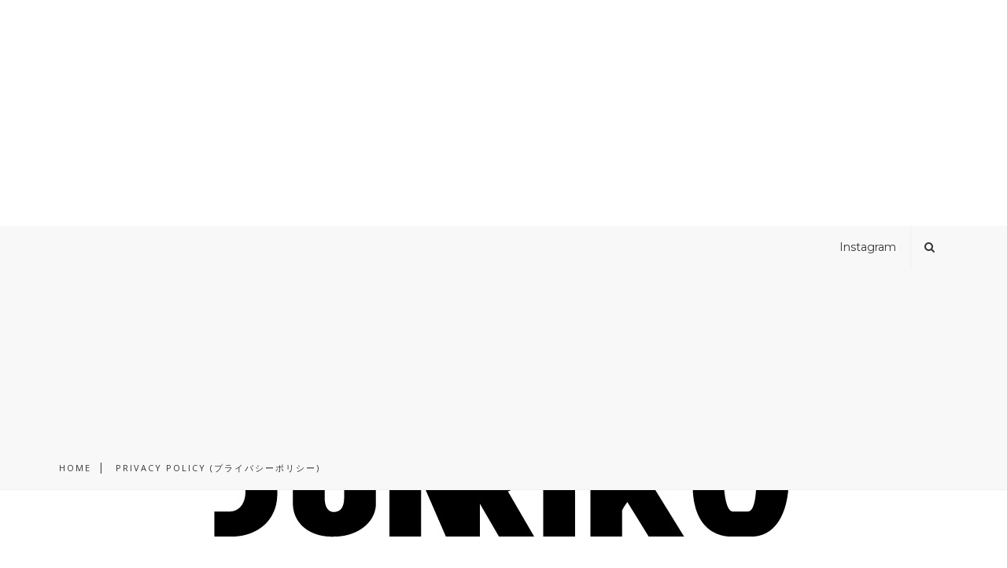

--- FILE ---
content_type: text/html; charset=utf-8
request_url: https://www.google.com/recaptcha/api2/aframe
body_size: 271
content:
<!DOCTYPE HTML><html><head><meta http-equiv="content-type" content="text/html; charset=UTF-8"></head><body><script nonce="hH1BIQKj-GDZJ99LIAq5zQ">/** Anti-fraud and anti-abuse applications only. See google.com/recaptcha */ try{var clients={'sodar':'https://pagead2.googlesyndication.com/pagead/sodar?'};window.addEventListener("message",function(a){try{if(a.source===window.parent){var b=JSON.parse(a.data);var c=clients[b['id']];if(c){var d=document.createElement('img');d.src=c+b['params']+'&rc='+(localStorage.getItem("rc::a")?sessionStorage.getItem("rc::b"):"");window.document.body.appendChild(d);sessionStorage.setItem("rc::e",parseInt(sessionStorage.getItem("rc::e")||0)+1);localStorage.setItem("rc::h",'1768803036786');}}}catch(b){}});window.parent.postMessage("_grecaptcha_ready", "*");}catch(b){}</script></body></html>

--- FILE ---
content_type: text/javascript; charset=UTF-8
request_url: http://www.srpunipuni.com/feeds/posts/default/-/LA%20Food%EF%BC%88LA%E3%83%AC%E3%82%B9%E3%83%88%E3%83%A9%E3%83%B3%EF%BC%89?alt=json-in-script&callback=related_results_labels_thumbs&max-results=6
body_size: 7466
content:
// API callback
related_results_labels_thumbs({"version":"1.0","encoding":"UTF-8","feed":{"xmlns":"http://www.w3.org/2005/Atom","xmlns$openSearch":"http://a9.com/-/spec/opensearchrss/1.0/","xmlns$blogger":"http://schemas.google.com/blogger/2008","xmlns$georss":"http://www.georss.org/georss","xmlns$gd":"http://schemas.google.com/g/2005","xmlns$thr":"http://purl.org/syndication/thread/1.0","id":{"$t":"tag:blogger.com,1999:blog-4442996306746911233"},"updated":{"$t":"2024-12-18T19:24:18.423-08:00"},"category":[{"term":"Foodie（食べ物）"},{"term":"LA Food（LAレストラン）"},{"term":"heart to heart（気持ち）"},{"term":"Life（日常）"},{"term":"Korean Food（韓国料理）"},{"term":"Event（イベント）"},{"term":"Beauty（美容）"},{"term":"Fashion（ファッション）"},{"term":"Out\u0026About(お出かけ)"},{"term":"Cooking（お料理）"},{"term":"Health（ダイエット）"},{"term":"Cafe and Brunch（カフェとブランチ）"},{"term":"Japanese Food(日本料理)"},{"term":"Korean cosmetics（韓国コスメ）"},{"term":"Shopping(お買い物)"},{"term":"Trader Joe's（スーパー）"},{"term":"Travel(旅)"},{"term":"App Review(アプリ)"}],"title":{"type":"text","$t":"SeungRi blog （日韓カップルのLA生活日記★）"},"subtitle":{"type":"html","$t":"JunとRikoの日韓LA生活♡"},"link":[{"rel":"http://schemas.google.com/g/2005#feed","type":"application/atom+xml","href":"http:\/\/www.srpunipuni.com\/feeds\/posts\/default"},{"rel":"self","type":"application/atom+xml","href":"http:\/\/www.blogger.com\/feeds\/4442996306746911233\/posts\/default\/-\/LA+Food%EF%BC%88LA%E3%83%AC%E3%82%B9%E3%83%88%E3%83%A9%E3%83%B3%EF%BC%89?alt=json-in-script\u0026max-results=6"},{"rel":"alternate","type":"text/html","href":"http:\/\/www.srpunipuni.com\/search\/label\/LA%20Food%EF%BC%88LA%E3%83%AC%E3%82%B9%E3%83%88%E3%83%A9%E3%83%B3%EF%BC%89"},{"rel":"hub","href":"http://pubsubhubbub.appspot.com/"},{"rel":"next","type":"application/atom+xml","href":"http:\/\/www.blogger.com\/feeds\/4442996306746911233\/posts\/default\/-\/LA+Food%EF%BC%88LA%E3%83%AC%E3%82%B9%E3%83%88%E3%83%A9%E3%83%B3%EF%BC%89\/-\/LA+Food%EF%BC%88LA%E3%83%AC%E3%82%B9%E3%83%88%E3%83%A9%E3%83%B3%EF%BC%89?alt=json-in-script\u0026start-index=7\u0026max-results=6"}],"author":[{"name":{"$t":"Riko Suzuki"},"uri":{"$t":"http:\/\/www.blogger.com\/profile\/07596063679625878543"},"email":{"$t":"noreply@blogger.com"},"gd$image":{"rel":"http://schemas.google.com/g/2005#thumbnail","width":"16","height":"16","src":"https:\/\/img1.blogblog.com\/img\/b16-rounded.gif"}}],"generator":{"version":"7.00","uri":"http://www.blogger.com","$t":"Blogger"},"openSearch$totalResults":{"$t":"20"},"openSearch$startIndex":{"$t":"1"},"openSearch$itemsPerPage":{"$t":"6"},"entry":[{"id":{"$t":"tag:blogger.com,1999:blog-4442996306746911233.post-1025526658184329578"},"published":{"$t":"2017-02-06T21:08:00.000-08:00"},"updated":{"$t":"2017-02-06T21:08:58.483-08:00"},"category":[{"scheme":"http://www.blogger.com/atom/ns#","term":"Event（イベント）"},{"scheme":"http://www.blogger.com/atom/ns#","term":"Foodie（食べ物）"},{"scheme":"http://www.blogger.com/atom/ns#","term":"LA Food（LAレストラン）"},{"scheme":"http://www.blogger.com/atom/ns#","term":"Out\u0026About(お出かけ)"}],"title":{"type":"text","$t":"Good Night Disney ♥"},"content":{"type":"html","$t":"\u003Cdiv style=\"font-family: uictfonttextstylebody; font-size: 17px;\"\u003E\n\u003Cdiv style=\"text-align: center;\"\u003E\n\u003Cspan style=\"color: #454545;\"\u003Eいつの日かのディズニー\u003C\/span\u003E\u003Cspan style=\"color: red;\"\u003E♥\u003C\/span\u003E\u003C\/div\u003E\n\u003C\/div\u003E\n\u003Cdiv style=\"color: #454545; font-family: UICTFontTextStyleBody; font-size: 17px; text-decoration: -webkit-letterpress;\"\u003E\n\u003Cdiv style=\"text-align: center;\"\u003E\n\u003Cbr\u003E\u003C\/div\u003E\n\u003Cdiv class=\"separator\" style=\"clear: both; text-align: center;\"\u003E\n\u003Ca href=\"https:\/\/blogger.googleusercontent.com\/img\/b\/R29vZ2xl\/AVvXsEi0Plkn2Dn77py-N2KDHakfUPNM4j6N84OCGub2bA3N2LLxHI3AWCAvlIxzoqORxrVGHPdU1S8OtTt95VQj9T641wSvMEaegRg1hgwz9DAyD6kmC6bZdEry9vFHtNHMUe3TSF_LLFun8Dc\/s1600\/IMG_5709.JPG\" imageanchor=\"1\" style=\"margin-left: 1em; margin-right: 1em;\"\u003E\u003Cimg border=\"0\" height=\"300\" src=\"https:\/\/blogger.googleusercontent.com\/img\/b\/R29vZ2xl\/AVvXsEi0Plkn2Dn77py-N2KDHakfUPNM4j6N84OCGub2bA3N2LLxHI3AWCAvlIxzoqORxrVGHPdU1S8OtTt95VQj9T641wSvMEaegRg1hgwz9DAyD6kmC6bZdEry9vFHtNHMUe3TSF_LLFun8Dc\/s400\/IMG_5709.JPG\" width=\"400\"\u003E\u003C\/a\u003E\u003C\/div\u003E\n\u003Cdiv style=\"text-align: center;\"\u003E\n\u003Cbr\u003E\u003C\/div\u003E\n\u003Cdiv style=\"text-align: center;\"\u003E\n\u003Cbr\u003E\u003C\/div\u003E\n\u003C\/div\u003E\n\u003Cdiv style=\"color: #454545; font-family: UICTFontTextStyleBody; font-size: 17px; text-decoration: -webkit-letterpress;\"\u003E\n\u003Cdiv style=\"text-align: center;\"\u003E\nいつの日かの週にまたディズニーに\u003C\/div\u003E\n\u003C\/div\u003E\n\u003Cdiv style=\"color: #454545; font-family: UICTFontTextStyleBody; font-size: 17px; text-decoration: -webkit-letterpress;\"\u003E\n\u003Cdiv style=\"text-align: center;\"\u003E\n行って来ました(´⊙ω⊙`)\u003C\/div\u003E\n\u003C\/div\u003E\n\u003Cdiv style=\"color: #454545; font-family: UICTFontTextStyleBody; font-size: 17px; text-decoration: -webkit-letterpress;\"\u003E\n\u003Cdiv style=\"text-align: center;\"\u003E\nこの日は夕方に出たので\u003C\/div\u003E\n\u003C\/div\u003E\n\u003Cdiv style=\"color: #454545; font-family: UICTFontTextStyleBody; font-size: 17px; text-decoration: -webkit-letterpress;\"\u003E\n\u003Cdiv style=\"text-align: center;\"\u003E\n夜に着きました笑\u003C\/div\u003E\n\u003C\/div\u003E\n\u003Cdiv style=\"color: #454545; font-family: UICTFontTextStyleBody; font-size: 17px; text-decoration: -webkit-letterpress;\"\u003E\n\u003Cdiv style=\"text-align: center;\"\u003E\n\u003Cbr\u003E\u003C\/div\u003E\n\u003C\/div\u003E\n\u003Cdiv style=\"color: #454545; font-family: UICTFontTextStyleBody; font-size: 17px; text-decoration: -webkit-letterpress;\"\u003E\n\u003Cdiv style=\"text-align: center;\"\u003E\n横で東京ディズニーランドの歌を\u003C\/div\u003E\n\u003C\/div\u003E\n\u003Cdiv style=\"color: #454545; font-family: UICTFontTextStyleBody; font-size: 17px; text-decoration: -webkit-letterpress;\"\u003E\n\u003Cdiv style=\"text-align: center;\"\u003E\n歌っている私をニコニコ見ている\u003C\/div\u003E\n\u003C\/div\u003E\n\u003Cdiv style=\"color: #454545; font-family: UICTFontTextStyleBody; font-size: 17px; text-decoration: -webkit-letterpress;\"\u003E\n\u003Cdiv style=\"text-align: center;\"\u003E\nJunさん笑\u003C\/div\u003E\n\u003Cdiv style=\"text-align: center;\"\u003E\n\u003Cbr\u003E\u003C\/div\u003E\n\u003C\/div\u003E\n\u003Cdiv style=\"color: #454545; font-family: uictfonttextstylebody;\"\u003E\n\u003Cdiv style=\"text-align: center;\"\u003E\n\u003Cspan style=\"font-size: x-small;\"\u003E↑ここが東京ではない事については\u003C\/span\u003E\u003C\/div\u003E\n\u003C\/div\u003E\n\u003Cdiv style=\"color: #454545; font-family: uictfonttextstylebody;\"\u003E\n\u003Cdiv style=\"text-align: center;\"\u003E\n\u003Cspan style=\"font-size: x-small;\"\u003Eそっとして置いてくれました笑\u003C\/span\u003E\u003C\/div\u003E\n\u003C\/div\u003E\n\u003Cdiv style=\"color: #454545; font-family: uictfonttextstylebody;\"\u003E\n\u003Cdiv style=\"text-align: center;\"\u003E\n\u003Cbr\u003E\u003C\/div\u003E\n\u003Cdiv class=\"separator\" style=\"clear: both; text-align: center;\"\u003E\n\u003Ca href=\"https:\/\/blogger.googleusercontent.com\/img\/b\/R29vZ2xl\/AVvXsEgU4w7Y2t4U5BkbUx7rZGU0rXAUkt6nCQWeWeMDWlufQWM83r8zgt9sJERWJvM5JNaXLeIJ5SgeOtYaNmcNVTum3l9iY_rZlxTOJdQ1uB54Lm1eAD3ismGgjFkQbd-7T-7cI-gqEuLWi_w\/s1600\/IMG_5583.JPG\" imageanchor=\"1\" style=\"margin-left: 1em; margin-right: 1em;\"\u003E\u003Cimg border=\"0\" height=\"300\" src=\"https:\/\/blogger.googleusercontent.com\/img\/b\/R29vZ2xl\/AVvXsEgU4w7Y2t4U5BkbUx7rZGU0rXAUkt6nCQWeWeMDWlufQWM83r8zgt9sJERWJvM5JNaXLeIJ5SgeOtYaNmcNVTum3l9iY_rZlxTOJdQ1uB54Lm1eAD3ismGgjFkQbd-7T-7cI-gqEuLWi_w\/s400\/IMG_5583.JPG\" width=\"400\"\u003E\u003C\/a\u003E\u003C\/div\u003E\n\u003Cdiv style=\"text-align: center;\"\u003E\n\u003Cbr\u003E\u003C\/div\u003E\n\u003C\/div\u003E\n\u003Cdiv style=\"color: #454545; font-family: UICTFontTextStyleBody; font-size: 17px; text-decoration: -webkit-letterpress;\"\u003E\n\u003Cdiv style=\"text-align: center;\"\u003E\n運転中プスプス刺しても\u003C\/div\u003E\n\u003C\/div\u003E\n\u003Cdiv style=\"color: #454545; font-family: UICTFontTextStyleBody; font-size: 17px; text-decoration: -webkit-letterpress;\"\u003E\n\u003Cdiv style=\"text-align: center;\"\u003E\n受けに来るJunさん 笑\u003C\/div\u003E\n\u003C\/div\u003E\n\u003Cdiv style=\"color: #454545; font-family: UICTFontTextStyleBody; font-size: 17px; text-decoration: -webkit-letterpress;\"\u003E\n\u003Cdiv style=\"text-align: center;\"\u003E\n\u003C\/div\u003E\n\u003C\/div\u003E\u003Ca href=\"http:\/\/www.srpunipuni.com\/2017\/02\/good-night-disney.html#more\"\u003E\u003C\/a\u003E"},"link":[{"rel":"edit","type":"application/atom+xml","href":"http:\/\/www.blogger.com\/feeds\/4442996306746911233\/posts\/default\/1025526658184329578"},{"rel":"self","type":"application/atom+xml","href":"http:\/\/www.blogger.com\/feeds\/4442996306746911233\/posts\/default\/1025526658184329578"},{"rel":"alternate","type":"text/html","href":"http:\/\/www.srpunipuni.com\/2017\/02\/good-night-disney.html","title":"Good Night Disney ♥"}],"author":[{"name":{"$t":"Riko Suzuki"},"uri":{"$t":"http:\/\/www.blogger.com\/profile\/07596063679625878543"},"email":{"$t":"noreply@blogger.com"},"gd$image":{"rel":"http://schemas.google.com/g/2005#thumbnail","width":"16","height":"16","src":"https:\/\/img1.blogblog.com\/img\/b16-rounded.gif"}}],"media$thumbnail":{"xmlns$media":"http://search.yahoo.com/mrss/","url":"https:\/\/blogger.googleusercontent.com\/img\/b\/R29vZ2xl\/AVvXsEi0Plkn2Dn77py-N2KDHakfUPNM4j6N84OCGub2bA3N2LLxHI3AWCAvlIxzoqORxrVGHPdU1S8OtTt95VQj9T641wSvMEaegRg1hgwz9DAyD6kmC6bZdEry9vFHtNHMUe3TSF_LLFun8Dc\/s72-c\/IMG_5709.JPG","height":"72","width":"72"}},{"id":{"$t":"tag:blogger.com,1999:blog-4442996306746911233.post-5227568427675145887"},"published":{"$t":"2017-01-25T01:22:00.004-08:00"},"updated":{"$t":"2017-01-25T01:47:48.925-08:00"},"category":[{"scheme":"http://www.blogger.com/atom/ns#","term":"Foodie（食べ物）"},{"scheme":"http://www.blogger.com/atom/ns#","term":"LA Food（LAレストラン）"}],"title":{"type":"text","$t":"Chicago-style Deep Dish Pizza in LA!! (6cmの厚さ!ロサンゼルスでシカゴピザ♡)"},"content":{"type":"html","$t":"\u003Cdiv style=\"text-align: center;\"\u003E\n\u003Cbr\u003E\u003C\/div\u003E\n\u003Cdiv style=\"color: #454545; font-family: UICTFontTextStyleBody; font-size: 17px; text-decoration: -webkit-letterpress;\"\u003E\n\u003Cdiv style=\"text-align: center;\"\u003E\nいろんな国で最近人気急上昇の\u003C\/div\u003E\n\u003C\/div\u003E\n\u003Cdiv style=\"color: #454545; font-family: UICTFontTextStyleBody; font-size: 17px; text-decoration: -webkit-letterpress;\"\u003E\n\u003Cdiv style=\"text-align: center;\"\u003E\n\u003Cb\u003Eシカゴピザ\u003C\/b\u003EをJunさんと\u003C\/div\u003E\n\u003C\/div\u003E\n\u003Cdiv style=\"color: #454545; font-family: UICTFontTextStyleBody; font-size: 17px; text-decoration: -webkit-letterpress;\"\u003E\n\u003Cdiv style=\"text-align: center;\"\u003E\nいつのひか食べに行ったので\u003C\/div\u003E\n\u003C\/div\u003E\n\u003Cdiv style=\"font-family: uictfonttextstylebody; font-size: 17px;\"\u003E\n\u003Cdiv style=\"text-align: center;\"\u003E\n\u003Cspan style=\"color: #454545;\"\u003E日記とともに記録しておきます\u003C\/span\u003E\u003Cspan style=\"color: red;\"\u003E♡\u003C\/span\u003E\u003C\/div\u003E\n\u003C\/div\u003E\n\u003Cdiv style=\"color: #454545; font-family: UICTFontTextStyleBody; font-size: 17px; text-decoration: -webkit-letterpress;\"\u003E\n\u003Cdiv style=\"text-align: center;\"\u003E\n\u003Cbr\u003E\u003C\/div\u003E\n\u003C\/div\u003E\n\u003Cdiv style=\"color: #454545; font-family: UICTFontTextStyleBody; font-size: 17px; text-decoration: -webkit-letterpress;\"\u003E\n\u003Cdiv style=\"text-align: center;\"\u003E\nご存知の方も沢山いらっしゃるとは\u003C\/div\u003E\n\u003C\/div\u003E\n\u003Cdiv style=\"color: #454545; font-family: UICTFontTextStyleBody; font-size: 17px; text-decoration: -webkit-letterpress;\"\u003E\n\u003Cdiv style=\"text-align: center;\"\u003E\n思いますが(*´ω｀*)\u003C\/div\u003E\n\u003C\/div\u003E\n\u003Cdiv style=\"color: #454545; font-family: UICTFontTextStyleBody; font-size: 17px; text-decoration: -webkit-letterpress;\"\u003E\n\u003Cdiv style=\"text-align: center;\"\u003E\n\u003Cbr\u003E\u003C\/div\u003E\n\u003Cdiv class=\"separator\" style=\"clear: both; text-align: center;\"\u003E\n\u003Ca href=\"https:\/\/blogger.googleusercontent.com\/img\/b\/R29vZ2xl\/AVvXsEjJl6Ch0_A2_v2PcOGk582baVgpZGrVzI7RTKCWRLSPGyn5M_Pg00e6F0pzTEH9NlnO1uQMowsTTa0bT29Ocwn3yJRB9fYt_luB_YhHcS34lNn38hCemZYiiTcik6BYW-TYjBWzV2qd2bE\/s1600\/IMG_4824.JPG\" imageanchor=\"1\" style=\"margin-left: 1em; margin-right: 1em;\"\u003E\u003Cimg border=\"0\" height=\"295\" src=\"https:\/\/blogger.googleusercontent.com\/img\/b\/R29vZ2xl\/AVvXsEjJl6Ch0_A2_v2PcOGk582baVgpZGrVzI7RTKCWRLSPGyn5M_Pg00e6F0pzTEH9NlnO1uQMowsTTa0bT29Ocwn3yJRB9fYt_luB_YhHcS34lNn38hCemZYiiTcik6BYW-TYjBWzV2qd2bE\/s400\/IMG_4824.JPG\" width=\"400\"\u003E\u003C\/a\u003E\u003C\/div\u003E\n\u003Cdiv style=\"text-align: center;\"\u003E\n\u003Cbr\u003E\u003C\/div\u003E\n\u003Cdiv style=\"text-align: center;\"\u003E\n\u003Cbr\u003E\u003C\/div\u003E\n\u003C\/div\u003E\n\u003Cdiv style=\"color: #454545; font-family: uictfonttextstylebody;\"\u003E\n\u003Cdiv style=\"text-align: center;\"\u003E\n\u003Cb\u003E\u003Cspan style=\"font-size: x-large;\"\u003Eシカゴピザとは\u003C\/span\u003E\u003C\/b\u003E\u003C\/div\u003E\n\u003C\/div\u003E\n\u003Cdiv style=\"color: #454545; font-family: UICTFontTextStyleBody; font-size: 17px; text-decoration: -webkit-letterpress;\"\u003E\n\u003Cdiv style=\"text-align: center;\"\u003E\n\u003Cu\u003Eシカゴを中心に発展した\u003C\/u\u003E\u003C\/div\u003E\n\u003C\/div\u003E\n\u003Cdiv style=\"color: #454545; font-family: UICTFontTextStyleBody; font-size: 17px; text-decoration: -webkit-letterpress;\"\u003E\n\u003Cdiv style=\"text-align: center;\"\u003E\n\u003Cu\u003E厚みがあるディープディッシュの生地\u003C\/u\u003E\u003C\/div\u003E\n\u003C\/div\u003E\n\u003Cdiv style=\"color: #454545; font-family: UICTFontTextStyleBody; font-size: 17px; text-decoration: -webkit-letterpress;\"\u003E\n\u003Cdiv style=\"text-align: center;\"\u003E\n\u003Cu\u003Eにチーズとトマトソースをベースに\u003C\/u\u003E\u003C\/div\u003E\n\u003C\/div\u003E\n\u003Cdiv style=\"color: #454545; font-family: UICTFontTextStyleBody; font-size: 17px; text-decoration: -webkit-letterpress;\"\u003E\n\u003Cdiv style=\"text-align: center;\"\u003E\n\u003Cu\u003Eたっぷーり具材を入れた\u003C\/u\u003E\u003C\/div\u003E\n\u003C\/div\u003E\n\u003Cdiv style=\"font-family: uictfonttextstylebody; font-size: 17px;\"\u003E\n\u003Cdiv style=\"text-align: center;\"\u003E\n\u003Cu\u003E\u003Cspan style=\"color: #454545;\"\u003E厚みのあるのが特徴のピザです\u003C\/span\u003E\u003Cspan style=\"color: red;\"\u003E♡\u003C\/span\u003E\u003C\/u\u003E\u003C\/div\u003E\n\u003C\/div\u003E\n\u003Cdiv style=\"color: #454545; font-family: UICTFontTextStyleBody; font-size: 17px; text-decoration: -webkit-letterpress;\"\u003E\n\u003Cdiv style=\"text-align: center;\"\u003E\n\u003C\/div\u003E\n\u003C\/div\u003E\u003Ca href=\"http:\/\/www.srpunipuni.com\/2017\/01\/chicago-style-deep-dish-pizza-in-la-6cm.html#more\"\u003E\u003C\/a\u003E"},"link":[{"rel":"edit","type":"application/atom+xml","href":"http:\/\/www.blogger.com\/feeds\/4442996306746911233\/posts\/default\/5227568427675145887"},{"rel":"self","type":"application/atom+xml","href":"http:\/\/www.blogger.com\/feeds\/4442996306746911233\/posts\/default\/5227568427675145887"},{"rel":"alternate","type":"text/html","href":"http:\/\/www.srpunipuni.com\/2017\/01\/chicago-style-deep-dish-pizza-in-la-6cm.html","title":"Chicago-style Deep Dish Pizza in LA!! (6cmの厚さ!ロサンゼルスでシカゴピザ♡)"}],"author":[{"name":{"$t":"Riko Suzuki"},"uri":{"$t":"http:\/\/www.blogger.com\/profile\/07596063679625878543"},"email":{"$t":"noreply@blogger.com"},"gd$image":{"rel":"http://schemas.google.com/g/2005#thumbnail","width":"16","height":"16","src":"https:\/\/img1.blogblog.com\/img\/b16-rounded.gif"}}],"media$thumbnail":{"xmlns$media":"http://search.yahoo.com/mrss/","url":"https:\/\/blogger.googleusercontent.com\/img\/b\/R29vZ2xl\/AVvXsEjJl6Ch0_A2_v2PcOGk582baVgpZGrVzI7RTKCWRLSPGyn5M_Pg00e6F0pzTEH9NlnO1uQMowsTTa0bT29Ocwn3yJRB9fYt_luB_YhHcS34lNn38hCemZYiiTcik6BYW-TYjBWzV2qd2bE\/s72-c\/IMG_4824.JPG","height":"72","width":"72"}},{"id":{"$t":"tag:blogger.com,1999:blog-4442996306746911233.post-8061245338963891712"},"published":{"$t":"2017-01-13T23:43:00.000-08:00"},"updated":{"$t":"2017-01-13T23:59:41.876-08:00"},"category":[{"scheme":"http://www.blogger.com/atom/ns#","term":"Foodie（食べ物）"},{"scheme":"http://www.blogger.com/atom/ns#","term":"heart to heart（気持ち）"},{"scheme":"http://www.blogger.com/atom/ns#","term":"LA Food（LAレストラン）"},{"scheme":"http://www.blogger.com/atom/ns#","term":"Travel(旅)"}],"title":{"type":"text","$t":"My short winter vacation① You made my day!（一時帰国Blogと今日の嬉しかった事♡）"},"content":{"type":"html","$t":"\u003Cdiv style=\"color: #454545; font-family: UICTFontTextStyleBody; font-size: 17px; text-decoration: -webkit-letterpress;\"\u003E\n\u003Cdiv style=\"text-align: center;\"\u003E\n\u003Cb\u003Eやっと書き出します日本への\u003C\/b\u003E\u003C\/div\u003E\n\u003C\/div\u003E\n\u003Cdiv style=\"color: #454545; font-family: UICTFontTextStyleBody; font-size: 17px; text-decoration: -webkit-letterpress;\"\u003E\n\u003Cdiv style=\"text-align: center;\"\u003E\n\u003Cb\u003E一時帰国Blog！٩( \u0026#39;ω\u0026#39; )و笑\u003C\/b\u003E\u003C\/div\u003E\n\u003C\/div\u003E\n\u003Cdiv style=\"color: #454545; font-family: UICTFontTextStyleBody; font-size: 17px; text-decoration: -webkit-letterpress;\"\u003E\n\u003Cdiv style=\"text-align: center;\"\u003E\nこのBlogは日記ではなくて\u003C\/div\u003E\n\u003C\/div\u003E\n\u003Cdiv style=\"color: #454545; font-family: UICTFontTextStyleBody; font-size: 17px; text-decoration: -webkit-letterpress;\"\u003E\n\u003Cdiv style=\"text-align: center;\"\u003E\n後記ですね！笑\u003C\/div\u003E\n\u003C\/div\u003E\n\u003Cdiv style=\"color: #454545; font-family: UICTFontTextStyleBody; font-size: 17px; text-decoration: -webkit-letterpress;\"\u003E\n\u003Cdiv style=\"text-align: center;\"\u003E\n\u003Cu\u003E\u003Cbr\u003E\u003C\/u\u003E\u003C\/div\u003E\n\u003C\/div\u003E\n\u003Cdiv style=\"color: #454545; font-family: UICTFontTextStyleBody; font-size: 17px; text-decoration: -webkit-letterpress;\"\u003E\n\u003Cdiv style=\"text-align: center;\"\u003E\n\u003Cu\u003Eその日のことをその日のうちに\u003C\/u\u003E\u003C\/div\u003E\n\u003C\/div\u003E\n\u003Cdiv style=\"color: #454545; font-family: UICTFontTextStyleBody; font-size: 17px; text-decoration: -webkit-letterpress;\"\u003E\n\u003Cdiv style=\"text-align: center;\"\u003E\n\u003Cu\u003E書けた事がありません\u003C\/u\u003E\u003C\/div\u003E\n\u003C\/div\u003E\n\u003Cdiv style=\"color: #454545; font-family: uictfonttextstylebody;\"\u003E\n\u003Cdiv style=\"text-align: center;\"\u003E\n\u003Cspan style=\"font-size: x-large;\"\u003E(╯⊙ ⊱⊙╰　）\u003C\/span\u003E\u003C\/div\u003E\n\u003C\/div\u003E\n\u003Cdiv style=\"color: #454545; font-family: UICTFontTextStyleBody; font-size: 17px; text-decoration: -webkit-letterpress;\"\u003E\n\u003Cdiv style=\"text-align: center;\"\u003E\n\u003Cbr\u003E\u003C\/div\u003E\n\u003C\/div\u003E\n\u003Cdiv style=\"color: #454545; font-family: UICTFontTextStyleBody; font-size: 17px; text-decoration: -webkit-letterpress;\"\u003E\n\u003Cdiv style=\"text-align: center;\"\u003E\n今回のフライトはいつもと違って\u003C\/div\u003E\n\u003C\/div\u003E\n\u003Cdiv style=\"color: #454545; font-family: UICTFontTextStyleBody; font-size: 17px; text-decoration: -webkit-letterpress;\"\u003E\n\u003Cdiv style=\"text-align: center;\"\u003E\n朝のフライトだったので\u003C\/div\u003E\n\u003C\/div\u003E\n\u003Cdiv style=\"color: #454545; font-family: UICTFontTextStyleBody; font-size: 17px; text-decoration: -webkit-letterpress;\"\u003E\n\u003Cdiv style=\"text-align: center;\"\u003E\n朝7時くらいに飛行場に行かなくては\u003C\/div\u003E\n\u003C\/div\u003E\n\u003Cdiv style=\"color: #454545; font-family: UICTFontTextStyleBody; font-size: 17px; text-decoration: -webkit-letterpress;\"\u003E\n\u003Cdiv style=\"text-align: center;\"\u003E\nいけませんでした!!\u003C\/div\u003E\n\u003C\/div\u003E\n\u003Cdiv style=\"color: #454545; font-family: UICTFontTextStyleBody; font-size: 17px; text-decoration: -webkit-letterpress;\"\u003E\n\u003Cdiv style=\"text-align: center;\"\u003E\n\u003Cbr\u003E\u003C\/div\u003E\n\u003C\/div\u003E\n\u003Cdiv style=\"color: #454545; font-family: UICTFontTextStyleBody; font-size: 17px; text-decoration: -webkit-letterpress;\"\u003E\n\u003Cdiv style=\"text-align: center;\"\u003E\n前日ギリギリまで学校もあって\u003C\/div\u003E\n\u003C\/div\u003E\n\u003Cdiv style=\"color: #454545; font-family: UICTFontTextStyleBody; font-size: 17px; text-decoration: -webkit-letterpress;\"\u003E\n\u003Cdiv style=\"text-align: center;\"\u003E\nいつも通りJunさんも忙しい1日を\u003C\/div\u003E\n\u003C\/div\u003E\n\u003Cdiv style=\"color: #454545; font-family: UICTFontTextStyleBody; font-size: 17px; text-decoration: -webkit-letterpress;\"\u003E\n\u003Cdiv style=\"text-align: center;\"\u003E\n終えて夜ご飯を食べに\u003C\/div\u003E\n\u003C\/div\u003E\n\u003Cdiv style=\"color: #454545; font-family: UICTFontTextStyleBody; font-size: 17px; text-decoration: -webkit-letterpress;\"\u003E\n\u003Cdiv style=\"text-align: center;\"\u003E\n\u003Cbr\u003E\u003C\/div\u003E\n\u003C\/div\u003E\n\u003Cdiv style=\"color: #454545; font-family: UICTFontTextStyleBody; font-size: 17px; text-decoration: -webkit-letterpress;\"\u003E\n\u003Cdiv style=\"text-align: center;\"\u003E\nLAに在住の方はご存知の方多い\u003C\/div\u003E\n\u003C\/div\u003E\n\u003Cdiv style=\"font-family: uictfonttextstylebody; font-size: 17px;\"\u003E\n\u003Cdiv style=\"text-align: center;\"\u003E\n\u003Cspan style=\"color: #454545;\"\u003Eかと思います\u003C\/span\u003E\u003Cspan style=\"color: red;\"\u003E♡\u003C\/span\u003E\u003C\/div\u003E\n\u003C\/div\u003E\n\u003Cdiv style=\"color: #454545; font-family: UICTFontTextStyleBody; font-size: 17px; text-decoration: -webkit-letterpress;\"\u003E\n\u003Cdiv style=\"text-align: center;\"\u003E\n\u003Cbr\u003E\u003C\/div\u003E\n\u003C\/div\u003E\n\u003Cdiv style=\"font-family: uictfonttextstylebody;\"\u003E\n\u003Cdiv style=\"text-align: center;\"\u003E\n\u003Cb\u003E\u003Cspan style=\"background-color: blue; color: white; font-size: x-large;\"\u003EEMC\u003C\/span\u003E\u003C\/b\u003E\u003C\/div\u003E\n\u003C\/div\u003E\n\u003Cdiv style=\"font-family: uictfonttextstylebody;\"\u003E\n\u003Cdiv style=\"text-align: center;\"\u003E\n\u003Cb\u003E\u003Cspan style=\"background-color: blue; color: white; font-size: x-large;\"\u003ESeafood \u0026amp; Raw Bar\u003C\/span\u003E\u003C\/b\u003E\u003C\/div\u003E\n\u003C\/div\u003E\n\u003Cdiv style=\"font-family: uictfonttextstylebody; font-size: 17px;\"\u003E\n\u003Cdiv style=\"text-align: center;\"\u003E\n\u003Cb\u003E\u003Cspan style=\"color: blue;\"\u003E3500 W 6th St, Ste 101\u003C\/span\u003E\u003C\/b\u003E\u003C\/div\u003E\n\u003C\/div\u003E\n\u003Cdiv style=\"font-family: uictfonttextstylebody; font-size: 17px;\"\u003E\n\u003Cdiv style=\"text-align: center;\"\u003E\n\u003Cb\u003E\u003Cspan style=\"color: blue;\"\u003ELos Angeles CA 90020\u003C\/span\u003E\u003C\/b\u003E\u003C\/div\u003E\n\u003C\/div\u003E\n\u003Cdiv style=\"font-family: uictfonttextstylebody; font-size: 17px;\"\u003E\n\u003Cdiv style=\"text-align: center;\"\u003E\n\u003Cbr\u003E\u003C\/div\u003E\n\u003Cdiv class=\"separator\" style=\"clear: both; text-align: center;\"\u003E\n\u003Ca href=\"https:\/\/blogger.googleusercontent.com\/img\/b\/R29vZ2xl\/AVvXsEgOx1s6TQAmVbhxa7o0S1K6jOHOn9Jaz-sVWagyhLb1leJkmhqorCrcbJZ_q7xZzpJxTy1TjOMY0IhMmusowca62Q_x-AmE4TUURELpRxq0Ch5BE1E2RTqAXXftBg8x7Li1wwVEBSCQ6us\/s1600\/IMG_3592.PNG\" imageanchor=\"1\" style=\"margin-left: 1em; margin-right: 1em;\"\u003E\u003Cimg border=\"0\" height=\"260\" src=\"https:\/\/blogger.googleusercontent.com\/img\/b\/R29vZ2xl\/AVvXsEgOx1s6TQAmVbhxa7o0S1K6jOHOn9Jaz-sVWagyhLb1leJkmhqorCrcbJZ_q7xZzpJxTy1TjOMY0IhMmusowca62Q_x-AmE4TUURELpRxq0Ch5BE1E2RTqAXXftBg8x7Li1wwVEBSCQ6us\/s400\/IMG_3592.PNG\" width=\"400\"\u003E\u003C\/a\u003E\u003C\/div\u003E\n\u003Cdiv style=\"text-align: center;\"\u003E\nコリアタウンの入り口かのように\u003C\/div\u003E\n\u003C\/div\u003E\n\u003Cdiv style=\"color: #454545; font-family: UICTFontTextStyleBody; font-size: 17px; text-decoration: -webkit-letterpress;\"\u003E\n\u003Cdiv style=\"text-align: center;\"\u003E\nどーんと大きな門構えなので\u003C\/div\u003E\n\u003C\/div\u003E\n\u003Cdiv style=\"color: #454545; font-family: UICTFontTextStyleBody; font-size: 17px; text-decoration: -webkit-letterpress;\"\u003E\n\u003Cdiv style=\"text-align: center;\"\u003E\nとってもわかりやすいです( ˊ̱˂˃ˋ̱ )\u003C\/div\u003E\n\u003C\/div\u003E\n\u003Cdiv style=\"color: #454545; font-family: UICTFontTextStyleBody; font-size: 17px; text-decoration: -webkit-letterpress;\"\u003E\n\u003Cdiv style=\"text-align: center;\"\u003E\n\u003Cbr\u003E\n\u003C\/div\u003E\u003C\/div\u003E\u003Ca href=\"http:\/\/www.srpunipuni.com\/2017\/01\/my-short-winter-vacation-you-made-my.html#more\"\u003E\u003C\/a\u003E"},"link":[{"rel":"edit","type":"application/atom+xml","href":"http:\/\/www.blogger.com\/feeds\/4442996306746911233\/posts\/default\/8061245338963891712"},{"rel":"self","type":"application/atom+xml","href":"http:\/\/www.blogger.com\/feeds\/4442996306746911233\/posts\/default\/8061245338963891712"},{"rel":"alternate","type":"text/html","href":"http:\/\/www.srpunipuni.com\/2017\/01\/my-short-winter-vacation-you-made-my.html","title":"My short winter vacation① You made my day!（一時帰国Blogと今日の嬉しかった事♡）"}],"author":[{"name":{"$t":"Riko Suzuki"},"uri":{"$t":"http:\/\/www.blogger.com\/profile\/07596063679625878543"},"email":{"$t":"noreply@blogger.com"},"gd$image":{"rel":"http://schemas.google.com/g/2005#thumbnail","width":"16","height":"16","src":"https:\/\/img1.blogblog.com\/img\/b16-rounded.gif"}}],"media$thumbnail":{"xmlns$media":"http://search.yahoo.com/mrss/","url":"https:\/\/blogger.googleusercontent.com\/img\/b\/R29vZ2xl\/AVvXsEgOx1s6TQAmVbhxa7o0S1K6jOHOn9Jaz-sVWagyhLb1leJkmhqorCrcbJZ_q7xZzpJxTy1TjOMY0IhMmusowca62Q_x-AmE4TUURELpRxq0Ch5BE1E2RTqAXXftBg8x7Li1wwVEBSCQ6us\/s72-c\/IMG_3592.PNG","height":"72","width":"72"}},{"id":{"$t":"tag:blogger.com,1999:blog-4442996306746911233.post-8075235353476516452"},"published":{"$t":"2017-01-11T00:21:00.000-08:00"},"updated":{"$t":"2017-01-18T01:38:45.368-08:00"},"category":[{"scheme":"http://www.blogger.com/atom/ns#","term":"Foodie（食べ物）"},{"scheme":"http://www.blogger.com/atom/ns#","term":"Japanese Food(日本料理)"},{"scheme":"http://www.blogger.com/atom/ns#","term":"LA Food（LAレストラン）"}],"title":{"type":"text","$t":"Best Yakitori in LA?? (美味しいDTLAの焼き鳥♡) とドアが閉まるギリギリまでの愛のメッセージ 笑"},"content":{"type":"html","$t":"\u003Cdiv style=\"color: #454545; font-family: UICTFontTextStyleBody; font-size: 17px; text-decoration: -webkit-letterpress;\"\u003E\n\u003Cdiv class=\"separator\" style=\"clear: both; text-align: center;\"\u003E\n\u003Ca href=\"https:\/\/blogger.googleusercontent.com\/img\/b\/R29vZ2xl\/AVvXsEgqcpgduJ_IajAMQfXMUOwhIKNf3ULyWmu7-bmja1sLVeeZ1M1kzYi4K_3H1Eiu_bH3BmFQpx8YSsFLeW3PoyiftZvAm7gJygqwcyvW3FEKC_pAOsXCCnuDgXQbvPA1AsIprmJvp6_mvSI\/s1600\/IMG_2810.JPG\" imageanchor=\"1\" style=\"margin-left: 1em; margin-right: 1em;\"\u003E\u003Cimg border=\"0\" height=\"300\" src=\"https:\/\/blogger.googleusercontent.com\/img\/b\/R29vZ2xl\/AVvXsEgqcpgduJ_IajAMQfXMUOwhIKNf3ULyWmu7-bmja1sLVeeZ1M1kzYi4K_3H1Eiu_bH3BmFQpx8YSsFLeW3PoyiftZvAm7gJygqwcyvW3FEKC_pAOsXCCnuDgXQbvPA1AsIprmJvp6_mvSI\/s400\/IMG_2810.JPG\" width=\"400\"\u003E\u003C\/a\u003E\u003C\/div\u003E\n\u003Cdiv class=\"separator\" style=\"clear: both; text-align: center;\"\u003E\n\u003Cbr\u003E\u003C\/div\u003E\n\u003Cdiv style=\"text-align: center;\"\u003E\nこんにちは٩(๑❛ᴗ❛๑)۶\u003C\/div\u003E\n\u003C\/div\u003E\n\u003Cdiv style=\"color: #454545; font-family: UICTFontTextStyleBody; font-size: 17px; text-decoration: -webkit-letterpress;\"\u003E\n\u003Cdiv style=\"text-align: center;\"\u003E\nみなさん徐々に学校やお仕事が\u003C\/div\u003E\n\u003C\/div\u003E\n\u003Cdiv style=\"color: #454545; font-family: UICTFontTextStyleBody; font-size: 17px; text-decoration: -webkit-letterpress;\"\u003E\n\u003Cdiv style=\"text-align: center;\"\u003E\nはじまってまた忙しくなりますでしょうが\u003C\/div\u003E\n\u003C\/div\u003E\n\u003Cdiv style=\"color: #454545; font-family: UICTFontTextStyleBody; font-size: 17px; text-decoration: -webkit-letterpress;\"\u003E\n\u003Cdiv style=\"text-align: center;\"\u003E\nどうか体調など崩したりされません\u003C\/div\u003E\n\u003C\/div\u003E\n\u003Cdiv style=\"color: #454545; font-family: UICTFontTextStyleBody; font-size: 17px; text-decoration: -webkit-letterpress;\"\u003E\n\u003Cdiv style=\"text-align: center;\"\u003E\nように！\u003C\/div\u003E\n\u003C\/div\u003E\n\u003Cdiv style=\"color: #454545; font-family: UICTFontTextStyleBody; font-size: 17px; text-decoration: -webkit-letterpress;\"\u003E\n\u003Cdiv style=\"text-align: center;\"\u003E\n\u003Cbr\u003E\u003C\/div\u003E\n\u003C\/div\u003E\n\u003Cdiv style=\"color: #454545; font-family: UICTFontTextStyleBody; font-size: 17px; text-decoration: -webkit-letterpress;\"\u003E\n\u003Cdiv style=\"text-align: center;\"\u003E\nそして遅れてしまいましたが\u003C\/div\u003E\n\u003C\/div\u003E\n\u003Cdiv style=\"font-family: uictfonttextstylebody; font-size: 17px;\"\u003E\n\u003Cdiv style=\"text-align: center;\"\u003E\n\u003Cspan style=\"color: #454545;\"\u003E今年成人の皆さん\u003C\/span\u003E\u003Cspan style=\"color: red;\"\u003E♡\u003C\/span\u003E\u003C\/div\u003E\n\u003C\/div\u003E\n\u003Cdiv style=\"color: #454545; font-family: UICTFontTextStyleBody; font-size: 17px; text-decoration: -webkit-letterpress;\"\u003E\n\u003Cdiv style=\"text-align: center;\"\u003E\n成人おめでとうございます٩( ᐛ )و\u003C\/div\u003E\n\u003C\/div\u003E\n\u003Cdiv style=\"color: #454545; font-family: UICTFontTextStyleBody; font-size: 17px; text-decoration: -webkit-letterpress;\"\u003E\n\u003Cdiv style=\"text-align: center;\"\u003E\n素敵な夢を持って\u003C\/div\u003E\n\u003Cdiv style=\"text-align: center;\"\u003E\n子供心忘れずに\u003C\/div\u003E\n\u003C\/div\u003E\n\u003Cdiv style=\"color: #454545; font-family: UICTFontTextStyleBody; font-size: 17px; text-decoration: -webkit-letterpress;\"\u003E\n\u003Cdiv style=\"text-align: center;\"\u003E\nいつまでもワクワクできる\u003C\/div\u003E\n\u003C\/div\u003E\n\u003Cdiv style=\"font-family: uictfonttextstylebody; font-size: 17px;\"\u003E\n\u003Cdiv style=\"text-align: center;\"\u003E\n\u003Cspan style=\"color: #454545;\"\u003E未来がきっと広がっています\u003C\/span\u003E\u003Cspan style=\"color: red;\"\u003E♡♡\u003C\/span\u003E\u003C\/div\u003E\n\u003C\/div\u003E\n\u003Cdiv style=\"color: #454545; font-family: UICTFontTextStyleBody; font-size: 17px; text-decoration: -webkit-letterpress;\"\u003E\n\u003Cdiv style=\"text-align: center;\"\u003E\n\u003C\/div\u003E\n\u003C\/div\u003E\u003Ca href=\"http:\/\/www.srpunipuni.com\/2017\/01\/best-yakitori-in-la-dtla.html#more\"\u003E\u003C\/a\u003E"},"link":[{"rel":"edit","type":"application/atom+xml","href":"http:\/\/www.blogger.com\/feeds\/4442996306746911233\/posts\/default\/8075235353476516452"},{"rel":"self","type":"application/atom+xml","href":"http:\/\/www.blogger.com\/feeds\/4442996306746911233\/posts\/default\/8075235353476516452"},{"rel":"alternate","type":"text/html","href":"http:\/\/www.srpunipuni.com\/2017\/01\/best-yakitori-in-la-dtla.html","title":"Best Yakitori in LA?? (美味しいDTLAの焼き鳥♡) とドアが閉まるギリギリまでの愛のメッセージ 笑"}],"author":[{"name":{"$t":"Riko Suzuki"},"uri":{"$t":"http:\/\/www.blogger.com\/profile\/07596063679625878543"},"email":{"$t":"noreply@blogger.com"},"gd$image":{"rel":"http://schemas.google.com/g/2005#thumbnail","width":"16","height":"16","src":"https:\/\/img1.blogblog.com\/img\/b16-rounded.gif"}}],"media$thumbnail":{"xmlns$media":"http://search.yahoo.com/mrss/","url":"https:\/\/blogger.googleusercontent.com\/img\/b\/R29vZ2xl\/AVvXsEgqcpgduJ_IajAMQfXMUOwhIKNf3ULyWmu7-bmja1sLVeeZ1M1kzYi4K_3H1Eiu_bH3BmFQpx8YSsFLeW3PoyiftZvAm7gJygqwcyvW3FEKC_pAOsXCCnuDgXQbvPA1AsIprmJvp6_mvSI\/s72-c\/IMG_2810.JPG","height":"72","width":"72"}},{"id":{"$t":"tag:blogger.com,1999:blog-4442996306746911233.post-4771981750828676986"},"published":{"$t":"2017-01-06T01:10:00.000-08:00"},"updated":{"$t":"2017-01-12T07:06:18.379-08:00"},"category":[{"scheme":"http://www.blogger.com/atom/ns#","term":"Event（イベント）"},{"scheme":"http://www.blogger.com/atom/ns#","term":"heart to heart（気持ち）"},{"scheme":"http://www.blogger.com/atom/ns#","term":"LA Food（LAレストラン）"}],"title":{"type":"text","$t":"To be born. (私の誕生日の日\/ The Bazaar SLS Hotel タパスのオシャレレストラン)"},"content":{"type":"html","$t":"\u003Cdiv style=\"text-align: center;\"\u003E\n\u003Cspan style=\"color: #454545; font-family: \u0026quot;uictfonttextstylebody\u0026quot;; font-size: 17px;\"\u003E久しぶりにも関わらず沢山の方々\u003C\/span\u003E\u003C\/div\u003E\n\u003Cdiv style=\"color: #454545; font-family: UICTFontTextStyleBody; font-size: 17px; text-decoration: -webkit-letterpress;\"\u003E\n\u003Cdiv style=\"text-align: center;\"\u003E\nに記事を読んで頂きとっても\u003C\/div\u003E\n\u003C\/div\u003E\n\u003Cdiv style=\"font-family: uictfonttextstylebody; font-size: 17px;\"\u003E\n\u003Cdiv style=\"text-align: center;\"\u003E\n\u003Cspan style=\"color: #454545;\"\u003E嬉しかったです\u003C\/span\u003E\u003Cspan style=\"color: red;\"\u003E♡\u003C\/span\u003E\u003Cspan style=\"color: #454545;\"\u003E(´༎ຶོρ༎ຶོ`)\u003C\/span\u003E\u003C\/div\u003E\n\u003C\/div\u003E\n\u003Cdiv style=\"font-family: uictfonttextstylebody; font-size: 17px;\"\u003E\n\u003Cdiv style=\"text-align: center;\"\u003E\n\u003Cb\u003E\u003Cspan style=\"color: #454545;\"\u003Eありがとうございます\u003C\/span\u003E\u003Cspan style=\"color: red;\"\u003E♡\u003C\/span\u003E\u003C\/b\u003E\u003Cbr\u003E\n\u003Cb\u003E\u003Cspan style=\"color: red;\"\u003E\u003Cbr\u003E\u003C\/span\u003E\u003C\/b\u003E\u003C\/div\u003E\n\u003C\/div\u003E\n\u003Cdiv style=\"color: #454545; font-family: UICTFontTextStyleBody; font-size: 17px; text-decoration: -webkit-letterpress;\"\u003E\n\u003Cdiv style=\"text-align: center;\"\u003E\n\u003Cdiv class=\"separator\" style=\"clear: both; text-align: center;\"\u003E\n\u003Ca href=\"https:\/\/blogger.googleusercontent.com\/img\/b\/R29vZ2xl\/AVvXsEh8rBeRAfwUmUMT-HnPkvTKI5dS1P7Hsf5FGOAyMZgltWr8MA0OwLFpNrtC_zr_dvJwU4d6PglNoreJ-9KORP5OLniW0hu7EQEaLRkKTajgIt6tId0oxvtddrMfhfa_51nvT5wr-1lLo_s\/s1600\/IMG_2766.JPG\" imageanchor=\"1\" style=\"margin-left: 1em; margin-right: 1em;\"\u003E\u003Cimg border=\"0\" height=\"400\" src=\"https:\/\/blogger.googleusercontent.com\/img\/b\/R29vZ2xl\/AVvXsEh8rBeRAfwUmUMT-HnPkvTKI5dS1P7Hsf5FGOAyMZgltWr8MA0OwLFpNrtC_zr_dvJwU4d6PglNoreJ-9KORP5OLniW0hu7EQEaLRkKTajgIt6tId0oxvtddrMfhfa_51nvT5wr-1lLo_s\/s400\/IMG_2766.JPG\" width=\"300\"\u003E\u003C\/a\u003E\u003C\/div\u003E\n\u003Cbr\u003E\u003C\/div\u003E\n\u003Cdiv class=\"separator\" style=\"clear: both; text-align: center;\"\u003E\n\u003Ca href=\"https:\/\/blogger.googleusercontent.com\/img\/b\/R29vZ2xl\/AVvXsEhs2bSp7cQG25C2wEBVRPFsc7BAerRGWRoaMs1Pxc8MBaRL_uGdXONAGNoPmcZ1B_RUZyKubv7eg5ZMW3Kf-dr-Nn8ATVRAiw7pq6b70YsP08GflLJEXI0FuuxQLzfeFm2jiZ3FHWdmeWc\/s1600\/IMG_2776.JPG\" imageanchor=\"1\" style=\"margin-left: 1em; margin-right: 1em;\"\u003E\u003Cimg border=\"0\" height=\"298\" src=\"https:\/\/blogger.googleusercontent.com\/img\/b\/R29vZ2xl\/AVvXsEhs2bSp7cQG25C2wEBVRPFsc7BAerRGWRoaMs1Pxc8MBaRL_uGdXONAGNoPmcZ1B_RUZyKubv7eg5ZMW3Kf-dr-Nn8ATVRAiw7pq6b70YsP08GflLJEXI0FuuxQLzfeFm2jiZ3FHWdmeWc\/s400\/IMG_2776.JPG\" width=\"400\"\u003E\u003C\/a\u003E\u003C\/div\u003E\n\u003Cdiv style=\"text-align: center;\"\u003E\n\u003Cbr\u003E\u003C\/div\u003E\n\u003C\/div\u003E\n\u003Cdiv style=\"color: #454545; font-family: UICTFontTextStyleBody; font-size: 17px; text-decoration: -webkit-letterpress;\"\u003E\n\u003Cdiv style=\"text-align: center;\"\u003E\n今日は12月5日のこと\u003C\/div\u003E\n\u003C\/div\u003E\n\u003Cdiv style=\"color: #454545; font-family: UICTFontTextStyleBody; font-size: 17px; text-decoration: -webkit-letterpress;\"\u003E\n\u003Cdiv style=\"text-align: center;\"\u003E\nなのですが恐縮ながら私の\u003C\/div\u003E\n\u003C\/div\u003E\n\u003Cdiv style=\"color: #454545; font-family: UICTFontTextStyleBody; font-size: 17px; text-decoration: -webkit-letterpress;\"\u003E\n\u003Cdiv style=\"text-align: center;\"\u003E\n誕生日の事を自分の記録として\u003C\/div\u003E\n\u003C\/div\u003E\n\u003Cdiv style=\"color: #454545; font-family: UICTFontTextStyleBody; font-size: 17px; text-decoration: -webkit-letterpress;\"\u003E\n\u003Cdiv style=\"text-align: center;\"\u003E\n残しておきたいので\u003C\/div\u003E\n\u003C\/div\u003E\n\u003Cdiv style=\"font-family: uictfonttextstylebody; font-size: 17px;\"\u003E\n\u003Cdiv style=\"text-align: center;\"\u003E\n\u003Cspan style=\"color: #454545;\"\u003Eお付き合い頂けたらと思います\u003C\/span\u003E\u003Cspan style=\"color: red;\"\u003E♡\u003C\/span\u003E\u003C\/div\u003E\n\u003C\/div\u003E\n\u003Cdiv style=\"color: #454545; font-family: UICTFontTextStyleBody; font-size: 17px; text-decoration: -webkit-letterpress;\"\u003E\n\u003Cdiv style=\"text-align: center;\"\u003E\n\u003Cbr\u003E\u003C\/div\u003E\n\u003C\/div\u003E\n\u003Cdiv style=\"color: #454545; font-family: UICTFontTextStyleBody; font-size: 17px; text-decoration: -webkit-letterpress;\"\u003E\n\u003Cdiv style=\"text-align: center;\"\u003E\nちょっと写真が多めになって\u003C\/div\u003E\n\u003C\/div\u003E\n\u003Cdiv style=\"color: #454545; font-family: UICTFontTextStyleBody; font-size: 17px; text-decoration: -webkit-letterpress;\"\u003E\n\u003Cdiv style=\"text-align: center;\"\u003E\nしまうので長くなってしまうかも\u003C\/div\u003E\n\u003C\/div\u003E\n\u003Cdiv style=\"color: #454545; font-family: UICTFontTextStyleBody; font-size: 17px; text-decoration: -webkit-letterpress;\"\u003E\n\u003Cdiv style=\"text-align: center;\"\u003E\nしれません(´；ω；`)ご了承ください\u003C\/div\u003E\n\u003C\/div\u003E\n\u003Cdiv style=\"color: #454545; font-family: UICTFontTextStyleBody; font-size: 17px; text-decoration: -webkit-letterpress;\"\u003E\n\u003Cdiv style=\"text-align: center;\"\u003E\n\u003Cbr\u003E\u003C\/div\u003E\n\u003C\/div\u003E\n\u003Cdiv style=\"color: #454545; font-family: UICTFontTextStyleBody; font-size: 17px; text-decoration: -webkit-letterpress;\"\u003E\n\u003Cdiv style=\"text-align: center;\"\u003E\n12月4日の日（前日）平日\u003C\/div\u003E\n\u003C\/div\u003E\n\u003Cdiv style=\"color: #454545; font-family: UICTFontTextStyleBody; font-size: 17px; text-decoration: -webkit-letterpress;\"\u003E\n\u003Cdiv style=\"text-align: center;\"\u003E\nJUNさんといつも通り\u003C\/div\u003E\n\u003C\/div\u003E\n\u003Cdiv style=\"color: #454545; font-family: UICTFontTextStyleBody; font-size: 17px; text-decoration: -webkit-letterpress;\"\u003E\n\u003Cdiv style=\"text-align: center;\"\u003E\nワヤワヤと夕飯を食べて\u003C\/div\u003E\n\u003C\/div\u003E\n\u003Cdiv style=\"color: #454545; font-family: UICTFontTextStyleBody; font-size: 17px; text-decoration: -webkit-letterpress;\"\u003E\n\u003Cdiv style=\"text-align: center;\"\u003E\n\u003Cbr\u003E\u003C\/div\u003E\n\u003C\/div\u003E\n\u003Cdiv style=\"font-family: uictfonttextstylebody; font-size: 17px;\"\u003E\n\u003Cdiv style=\"text-align: center;\"\u003E\n\u003Cb\u003E\u003Cspan style=\"color: purple;\"\u003Eまたねー(´；ω；`)\u003C\/span\u003E\u003Cspan style=\"color: red;\"\u003E♡\u003C\/span\u003E\u003C\/b\u003E\u003C\/div\u003E\n\u003C\/div\u003E\n\u003Cdiv style=\"color: #454545; font-family: UICTFontTextStyleBody; font-size: 17px; text-decoration: -webkit-letterpress;\"\u003E\n\u003Cdiv style=\"text-align: center;\"\u003E\n\u003Cbr\u003E\u003C\/div\u003E\n\u003C\/div\u003E\n\u003Cdiv style=\"color: #454545; font-family: UICTFontTextStyleBody; font-size: 17px; text-decoration: -webkit-letterpress;\"\u003E\n\u003Cdiv style=\"text-align: center;\"\u003E\nしたのが10時くらいでした\u003C\/div\u003E\n\u003C\/div\u003E\n\u003Cdiv style=\"color: #454545; font-family: UICTFontTextStyleBody; font-size: 17px; text-decoration: -webkit-letterpress;\"\u003E\n\u003Cdiv style=\"text-align: center;\"\u003E\n\u003Cbr\u003E\u003C\/div\u003E\n\u003C\/div\u003E\n\u003Cdiv style=\"color: #454545; font-family: UICTFontTextStyleBody; font-size: 17px; text-decoration: -webkit-letterpress;\"\u003E\n\u003Cdiv style=\"text-align: center;\"\u003E\n普通に私はうちに戻って\u003C\/div\u003E\n\u003C\/div\u003E\n\u003Cdiv style=\"color: #454545; font-family: UICTFontTextStyleBody; font-size: 17px; text-decoration: -webkit-letterpress;\"\u003E\n\u003Cdiv style=\"text-align: center;\"\u003E\n翌日のクラスの準備をしていたら\u003C\/div\u003E\n\u003C\/div\u003E\n\u003Cdiv style=\"color: #454545; font-family: UICTFontTextStyleBody; font-size: 17px; text-decoration: -webkit-letterpress;\"\u003E\n\u003Cdiv style=\"text-align: center;\"\u003E\n\u003Cb\u003E12時ぴったりに\u003C\/b\u003E\u003C\/div\u003E\n\u003C\/div\u003E\n\u003Cdiv style=\"color: #454545; font-family: UICTFontTextStyleBody; font-size: 17px; text-decoration: -webkit-letterpress;\"\u003E\n\u003Cdiv style=\"text-align: center;\"\u003E\n\u003Cbr\u003E\u003C\/div\u003E\n\u003C\/div\u003E\n\u003Cdiv style=\"color: #454545; font-family: UICTFontTextStyleBody; font-size: 17px; text-decoration: -webkit-letterpress;\"\u003E\n\u003Cdiv style=\"text-align: center;\"\u003E\n携帯がなり(´⊙ω⊙`)笑\u003C\/div\u003E\n\u003C\/div\u003E\n\u003Cdiv style=\"color: #454545; font-family: UICTFontTextStyleBody; font-size: 17px; text-decoration: -webkit-letterpress;\"\u003E\n\u003Cdiv style=\"text-align: center;\"\u003E\n\u003Cbr\u003E\u003C\/div\u003E\n\u003C\/div\u003E\n\u003Cdiv style=\"font-family: uictfonttextstylebody; font-size: 17px;\"\u003E\n\u003Cdiv style=\"text-align: center;\"\u003E\n\u003Cb\u003E\u003Cspan style=\"color: blue;\"\u003E우리푸니ちゃーん！\u003C\/span\u003E\u003C\/b\u003E\u003C\/div\u003E\n\u003C\/div\u003E\n\u003Cdiv style=\"color: #454545; font-family: uictfonttextstylebody;\"\u003E\n\u003Cdiv style=\"text-align: center;\"\u003E\n\u003Cspan style=\"font-size: x-small;\"\u003E↑僕のプニちゃんと呼ばれています笑\u003C\/span\u003E\u003C\/div\u003E\n\u003Cdiv style=\"text-align: center;\"\u003E\n\u003Cspan style=\"font-size: x-small;\"\u003E\u003Cbr\u003E\u003C\/span\u003E\u003C\/div\u003E\n\u003C\/div\u003E\n\u003Cdiv style=\"font-family: uictfonttextstylebody; font-size: 17px;\"\u003E\n\u003Cdiv style=\"text-align: center;\"\u003E\n\u003Cb\u003E\u003Cspan style=\"color: blue;\"\u003E世界で1番大事なプニちゃん！\u003C\/span\u003E\u003C\/b\u003E\u003C\/div\u003E\n\u003C\/div\u003E\n\u003Cdiv style=\"font-family: uictfonttextstylebody; font-size: 17px;\"\u003E\n\u003Cdiv style=\"text-align: center;\"\u003E\n\u003Cb\u003E\u003Cspan style=\"color: blue;\"\u003Eお誕生日おめでと〜♡♡\u003C\/span\u003E\u003C\/b\u003E\u003C\/div\u003E\n\u003C\/div\u003E\n\u003Cdiv style=\"color: #454545; font-family: UICTFontTextStyleBody; font-size: 17px; text-decoration: -webkit-letterpress;\"\u003E\n\u003Cdiv style=\"text-align: center;\"\u003E\n\u003Cbr\u003E\u003C\/div\u003E\n\u003C\/div\u003E\n\u003Cdiv style=\"color: #454545; font-family: UICTFontTextStyleBody; font-size: 17px; text-decoration: -webkit-letterpress;\"\u003E\n\u003Cdiv style=\"text-align: center;\"\u003E\nってオッパからの電話でした\u003C\/div\u003E\n\u003C\/div\u003E\n\u003Cdiv style=\"color: #454545; font-family: UICTFontTextStyleBody; font-size: 17px; text-decoration: -webkit-letterpress;\"\u003E\n\u003Cdiv style=\"text-align: center;\"\u003E\n(๑\u0026gt;◡\u0026lt;๑)笑 携帯持って構えて\u003C\/div\u003E\n\u003C\/div\u003E\n\u003Cdiv style=\"color: #454545; font-family: UICTFontTextStyleBody; font-size: 17px; text-decoration: -webkit-letterpress;\"\u003E\n\u003Cdiv style=\"text-align: center;\"\u003E\nたと思うと可愛くてちょっと\u003C\/div\u003E\n\u003C\/div\u003E\n\u003Cdiv style=\"font-family: uictfonttextstylebody; font-size: 17px;\"\u003E\n\u003Cdiv style=\"text-align: center;\"\u003E\n\u003Cspan style=\"color: #454545;\"\u003E胸キュンでした笑\u003C\/span\u003E\u003Cspan style=\"color: red;\"\u003E♡\u003C\/span\u003E\u003C\/div\u003E\n\u003C\/div\u003E\n\u003Cdiv style=\"color: #454545; font-family: UICTFontTextStyleBody; font-size: 17px; text-decoration: -webkit-letterpress;\"\u003E\n\u003Cdiv style=\"text-align: center;\"\u003E\n\u003C\/div\u003E\n\u003C\/div\u003E\u003Ca href=\"http:\/\/www.srpunipuni.com\/2017\/01\/to-be-born-bazaar-sls-hotel.html#more\"\u003E\u003C\/a\u003E"},"link":[{"rel":"edit","type":"application/atom+xml","href":"http:\/\/www.blogger.com\/feeds\/4442996306746911233\/posts\/default\/4771981750828676986"},{"rel":"self","type":"application/atom+xml","href":"http:\/\/www.blogger.com\/feeds\/4442996306746911233\/posts\/default\/4771981750828676986"},{"rel":"alternate","type":"text/html","href":"http:\/\/www.srpunipuni.com\/2017\/01\/to-be-born-bazaar-sls-hotel.html","title":"To be born. (私の誕生日の日\/ The Bazaar SLS Hotel タパスのオシャレレストラン)"}],"author":[{"name":{"$t":"Riko Suzuki"},"uri":{"$t":"http:\/\/www.blogger.com\/profile\/07596063679625878543"},"email":{"$t":"noreply@blogger.com"},"gd$image":{"rel":"http://schemas.google.com/g/2005#thumbnail","width":"16","height":"16","src":"https:\/\/img1.blogblog.com\/img\/b16-rounded.gif"}}],"media$thumbnail":{"xmlns$media":"http://search.yahoo.com/mrss/","url":"https:\/\/blogger.googleusercontent.com\/img\/b\/R29vZ2xl\/AVvXsEh8rBeRAfwUmUMT-HnPkvTKI5dS1P7Hsf5FGOAyMZgltWr8MA0OwLFpNrtC_zr_dvJwU4d6PglNoreJ-9KORP5OLniW0hu7EQEaLRkKTajgIt6tId0oxvtddrMfhfa_51nvT5wr-1lLo_s\/s72-c\/IMG_2766.JPG","height":"72","width":"72"}},{"id":{"$t":"tag:blogger.com,1999:blog-4442996306746911233.post-9156980432227442453"},"published":{"$t":"2017-01-04T23:27:00.000-08:00"},"updated":{"$t":"2017-01-05T00:16:50.032-08:00"},"category":[{"scheme":"http://www.blogger.com/atom/ns#","term":"Event（イベント）"},{"scheme":"http://www.blogger.com/atom/ns#","term":"Foodie（食べ物）"},{"scheme":"http://www.blogger.com/atom/ns#","term":"heart to heart（気持ち）"},{"scheme":"http://www.blogger.com/atom/ns#","term":"LA Food（LAレストラン）"}],"title":{"type":"text","$t":"Happy New Year !! (明けましておめでとうございます♡)"},"content":{"type":"html","$t":"\u003Cdiv style=\"color: #454545; font-family: UICTFontTextStyleBody; font-size: 17px; text-decoration: -webkit-letterpress;\"\u003E\n\u003Cdiv style=\"text-align: center;\"\u003E\n皆さんお久しぶりですT^T\u003C\/div\u003E\n\u003C\/div\u003E\n\u003Cdiv style=\"color: #454545; font-family: UICTFontTextStyleBody; font-size: 17px; text-decoration: -webkit-letterpress;\"\u003E\n\u003Cdiv style=\"text-align: center;\"\u003E\nいつの間にか\u003C\/div\u003E\n\u003C\/div\u003E\n\u003Cdiv style=\"color: #454545; font-family: UICTFontTextStyleBody; font-size: 17px; text-decoration: -webkit-letterpress;\"\u003E\n\u003Cdiv style=\"text-align: center;\"\u003E\n\u003Cbr\u003E\u003C\/div\u003E\n\u003C\/div\u003E\n\u003Cdiv style=\"color: #454545; font-family: UICTFontTextStyleBody; font-size: 17px; text-decoration: -webkit-letterpress;\"\u003E\n\u003Cdiv style=\"text-align: center;\"\u003E\n2017年を迎えました(´⊙ω⊙`)\u003C\/div\u003E\n\u003Cdiv style=\"text-align: center;\"\u003E\n\u003Cbr\u003E\u003C\/div\u003E\n\u003C\/div\u003E\n\u003Cdiv style=\"color: #454545; font-family: UICTFontTextStyleBody; font-size: 17px; text-decoration: -webkit-letterpress;\"\u003E\n\u003Cdiv class=\"separator\" style=\"clear: both; text-align: center;\"\u003E\n\u003Ca href=\"https:\/\/blogger.googleusercontent.com\/img\/b\/R29vZ2xl\/AVvXsEhd_FwcMWjeyNjd0SBI6CPtikyULCbqEGnnTWzrPEYPTbcl1jZB6F7z-eptTFL8V65RCYlJND0mm1I5Mrdne5I2Jkip919afmylW_ke5NZIDjg4C8j6ZbEKNo3K6s9obQOPzlgoOVXaeHc\/s1600\/IMG_2528.JPG\" imageanchor=\"1\" style=\"margin-left: 1em; margin-right: 1em;\"\u003E\u003Cimg border=\"0\" height=\"400\" src=\"https:\/\/blogger.googleusercontent.com\/img\/b\/R29vZ2xl\/AVvXsEhd_FwcMWjeyNjd0SBI6CPtikyULCbqEGnnTWzrPEYPTbcl1jZB6F7z-eptTFL8V65RCYlJND0mm1I5Mrdne5I2Jkip919afmylW_ke5NZIDjg4C8j6ZbEKNo3K6s9obQOPzlgoOVXaeHc\/s400\/IMG_2528.JPG\" width=\"295\"\u003E\u003C\/a\u003E\u003C\/div\u003E\n\u003Cdiv style=\"text-align: center;\"\u003E\n\u003Cbr\u003E\u003C\/div\u003E\n\u003C\/div\u003E\n\u003Cdiv style=\"color: #454545; font-family: uictfonttextstylebody;\"\u003E\n\u003Cdiv style=\"text-align: center;\"\u003E\n\u003Cb\u003E\u003Cspan style=\"font-size: large;\"\u003E明けましておめでとう\u003C\/span\u003E\u003C\/b\u003E\u003C\/div\u003E\n\u003C\/div\u003E\n\u003Cdiv style=\"font-family: uictfonttextstylebody;\"\u003E\n\u003Cdiv style=\"text-align: center;\"\u003E\n\u003Cb\u003E\u003Cspan style=\"font-size: large;\"\u003E\u003Cspan style=\"color: #454545;\"\u003Eございます\u003C\/span\u003E\u003Cspan style=\"color: red;\"\u003E♡\u003C\/span\u003E\u003C\/span\u003E\u003C\/b\u003E\u003C\/div\u003E\n\u003C\/div\u003E\n\u003Cdiv style=\"color: #454545; font-family: uictfonttextstylebody;\"\u003E\n\u003Cdiv style=\"text-align: center;\"\u003E\n\u003Cbr\u003E\u003C\/div\u003E\n\u003C\/div\u003E\n\u003Cdiv style=\"color: #454545; font-family: UICTFontTextStyleBody; font-size: 17px; text-decoration: -webkit-letterpress;\"\u003E\n\u003Cdiv style=\"text-align: center;\"\u003E\n2016年も家族や友人沢山の\u003C\/div\u003E\n\u003C\/div\u003E\n\u003Cdiv style=\"color: #454545; font-family: UICTFontTextStyleBody; font-size: 17px; text-decoration: -webkit-letterpress;\"\u003E\n\u003Cdiv style=\"text-align: center;\"\u003E\n言葉や気持ちにサポートして頂き\u003C\/div\u003E\n\u003C\/div\u003E\n\u003Cdiv style=\"color: #454545; font-family: UICTFontTextStyleBody; font-size: 17px; text-decoration: -webkit-letterpress;\"\u003E\n\u003Cdiv style=\"text-align: center;\"\u003E\nいろんな物の有り難みを\u003C\/div\u003E\n\u003C\/div\u003E\n\u003Cdiv style=\"color: #454545; font-family: UICTFontTextStyleBody; font-size: 17px; text-decoration: -webkit-letterpress;\"\u003E\n\u003Cdiv style=\"text-align: center;\"\u003E\n思い知った1年でした。\u003C\/div\u003E\n\u003C\/div\u003E\n\u003Cdiv style=\"color: #454545; font-family: UICTFontTextStyleBody; font-size: 17px; text-decoration: -webkit-letterpress;\"\u003E\n\u003Cdiv style=\"text-align: center;\"\u003E\n\u003Cbr\u003E\u003C\/div\u003E\n\u003C\/div\u003E\n\u003Cdiv style=\"color: #454545; font-family: UICTFontTextStyleBody; font-size: 17px; text-decoration: -webkit-letterpress;\"\u003E\n\u003Cdiv style=\"text-align: center;\"\u003E\nありがとうの気持ちと人の\u003C\/div\u003E\n\u003C\/div\u003E\n\u003Cdiv style=\"color: #454545; font-family: UICTFontTextStyleBody; font-size: 17px; text-decoration: -webkit-letterpress;\"\u003E\n\u003Cdiv style=\"text-align: center;\"\u003E\n優しさ、今度は私が返してい\u003C\/div\u003E\n\u003C\/div\u003E\n\u003Cdiv style=\"color: #454545; font-family: UICTFontTextStyleBody; font-size: 17px; text-decoration: -webkit-letterpress;\"\u003E\n\u003Cdiv style=\"text-align: center;\"\u003E\nけるように。\u003C\/div\u003E\n\u003C\/div\u003E\n\u003Cdiv style=\"color: #454545; font-family: UICTFontTextStyleBody; font-size: 17px; text-decoration: -webkit-letterpress;\"\u003E\n\u003Cdiv style=\"text-align: center;\"\u003E\n\u003Cbr\u003E\u003C\/div\u003E\n\u003C\/div\u003E\n\u003Cdiv style=\"color: #454545; font-family: UICTFontTextStyleBody; font-size: 17px; text-decoration: -webkit-letterpress;\"\u003E\n\u003Cdiv style=\"text-align: center;\"\u003E\n人に優しく自分に厳しく。\u003C\/div\u003E\n\u003C\/div\u003E\n\u003Cdiv style=\"color: #454545; font-family: UICTFontTextStyleBody; font-size: 17px; text-decoration: -webkit-letterpress;\"\u003E\n\u003Cdiv style=\"text-align: center;\"\u003E\n努力して参りたいと思います!\u003C\/div\u003E\n\u003C\/div\u003E\n\u003Cdiv style=\"color: #454545; font-family: UICTFontTextStyleBody; font-size: 17px; text-decoration: -webkit-letterpress;\"\u003E\n\u003Cdiv style=\"text-align: center;\"\u003E\n\u003Cbr\u003E\u003C\/div\u003E\n\u003C\/div\u003E\n\u003Cdiv style=\"color: #454545; font-family: UICTFontTextStyleBody; font-size: 17px; text-decoration: -webkit-letterpress;\"\u003E\n\u003Cdiv style=\"text-align: center;\"\u003E\n\u003Cb\u003E今年もどうぞよろしくお願い\u003C\/b\u003E\u003C\/div\u003E\n\u003C\/div\u003E\n\u003Cdiv style=\"color: #454545; font-family: UICTFontTextStyleBody; font-size: 17px; text-decoration: -webkit-letterpress;\"\u003E\n\u003Cdiv style=\"text-align: center;\"\u003E\n\u003Cb\u003Eいたします(｡･ω･｡)！\u003C\/b\u003E\u003C\/div\u003E\n\u003C\/div\u003E\n\u003Cdiv style=\"color: #454545; font-family: UICTFontTextStyleBody; font-size: 17px; text-decoration: -webkit-letterpress;\"\u003E\n\u003Cdiv style=\"text-align: center;\"\u003E\n\u003Cbr\u003E\u003C\/div\u003E\n\u003C\/div\u003E\n\u003Cdiv style=\"color: #454545; font-family: UICTFontTextStyleBody; font-size: 17px; text-decoration: -webkit-letterpress;\"\u003E\n\u003Cdiv style=\"text-align: center;\"\u003E\nみなさんにも沢山の幸せを\u003C\/div\u003E\n\u003C\/div\u003E\n\u003Cdiv style=\"color: #454545; font-family: UICTFontTextStyleBody; font-size: 17px; text-decoration: -webkit-letterpress;\"\u003E\n\u003Cdiv style=\"text-align: center;\"\u003E\nもたらす1年でありますように\u003C\/div\u003E\n\u003C\/div\u003E\n\u003Cdiv style=\"color: #454545; font-family: UICTFontTextStyleBody; font-size: 17px; text-decoration: -webkit-letterpress;\"\u003E\n\u003Cdiv style=\"text-align: center;\"\u003E\n\u003Cbr\u003E\u003C\/div\u003E\n\u003C\/div\u003E\n\u003Cdiv style=\"color: #454545; font-family: UICTFontTextStyleBody; font-size: 17px; text-decoration: -webkit-letterpress;\"\u003E\n\u003Cdiv style=\"text-align: center;\"\u003E\n心から発展とご健闘を\u003C\/div\u003E\n\u003C\/div\u003E\n\u003Cdiv style=\"font-family: uictfonttextstylebody; font-size: 17px;\"\u003E\n\u003Cdiv style=\"text-align: center;\"\u003E\n\u003Cspan style=\"color: #454545;\"\u003E祈念いたします\u003C\/span\u003E\u003Cspan style=\"color: red;\"\u003E♡\u003C\/span\u003E\u003C\/div\u003E\n\u003Cdiv style=\"text-align: center;\"\u003E\n\u003Cspan style=\"color: red;\"\u003E\u003Cbr\u003E\u003C\/span\u003E\u003C\/div\u003E\n\u003C\/div\u003E\n\u003Cdiv style=\"color: #454545; font-family: UICTFontTextStyleBody; font-size: 17px; text-decoration: -webkit-letterpress;\"\u003E\n\u003Cdiv class=\"separator\" style=\"clear: both; text-align: center;\"\u003E\n\u003Ca href=\"https:\/\/blogger.googleusercontent.com\/img\/b\/R29vZ2xl\/AVvXsEh8oRUX_YEWr1BHbnrsvVQngjTACUMFHiMBnfBa57MUcziSFSyMHX5awoLFAclVOqc_m4f9xXCi8RiCBrQdqbb39YzMUQlOy2aYYmTj5Gyd9iE5DsZdeNgTRl-clG6T4KFBCMxImLAWM_4\/s1600\/IMG_2732.JPG\" imageanchor=\"1\" style=\"margin-left: 1em; margin-right: 1em;\"\u003E\u003Cimg border=\"0\" height=\"400\" src=\"https:\/\/blogger.googleusercontent.com\/img\/b\/R29vZ2xl\/AVvXsEh8oRUX_YEWr1BHbnrsvVQngjTACUMFHiMBnfBa57MUcziSFSyMHX5awoLFAclVOqc_m4f9xXCi8RiCBrQdqbb39YzMUQlOy2aYYmTj5Gyd9iE5DsZdeNgTRl-clG6T4KFBCMxImLAWM_4\/s400\/IMG_2732.JPG\" width=\"322\"\u003E\u003C\/a\u003E\u003C\/div\u003E\n\u003Cdiv style=\"text-align: center;\"\u003E\n\u003Cbr\u003E\u003C\/div\u003E\n\u003C\/div\u003E\n\u003Cdiv style=\"color: #454545; font-family: UICTFontTextStyleBody; font-size: 17px; text-decoration: -webkit-letterpress;\"\u003E\n\u003Cdiv\u003E\n\u003Cdiv style=\"text-align: center;\"\u003E\n여러분 새해 복 많이 받으세요^^\u003C\/div\u003E\n\u003C\/div\u003E\n\u003Cdiv\u003E\n\u003Cdiv style=\"text-align: center;\"\u003E\n많이 바빴던 한 해가 저물어갑니다. \u003C\/div\u003E\n\u003C\/div\u003E\n\u003Cdiv\u003E\n\u003Cdiv style=\"text-align: center;\"\u003E\n올 한 해를 어떻게 보내셨는죠?? \u003C\/div\u003E\n\u003C\/div\u003E\n\u003Cdiv\u003E\n\u003Cdiv style=\"text-align: center;\"\u003E\n 참으로 많은 일들이 나라 안팎으로 \u003C\/div\u003E\n\u003C\/div\u003E\n\u003Cdiv\u003E\n\u003Cdiv style=\"text-align: center;\"\u003E\n일어났던 해입니다.\u003C\/div\u003E\n\u003C\/div\u003E\n\u003Cdiv\u003E\n\u003Cdiv style=\"text-align: center;\"\u003E\n올해보다는 더 나은 새해를 기대하며 \u003C\/div\u003E\n\u003C\/div\u003E\n\u003Cdiv\u003E\n\u003Cdiv style=\"text-align: center;\"\u003E\n울가족와 내 친구들 그리고\u003C\/div\u003E\n\u003C\/div\u003E\n\u003Cdiv\u003E\n\u003Cdiv style=\"text-align: center;\"\u003E\n불로그 친구님들의 평안과 건강을 기원합니다.\u003C\/div\u003E\n\u003C\/div\u003E\n\u003C\/div\u003E\n\u003Cdiv style=\"color: #454545; font-family: UICTFontTextStyleBody; font-size: 17px; text-decoration: -webkit-letterpress;\"\u003E\n\u003Cdiv style=\"text-align: center;\"\u003E\n\u003C\/div\u003E\n\u003C\/div\u003E\u003Ca href=\"http:\/\/www.srpunipuni.com\/2017\/01\/happy-new-year.html#more\"\u003E\u003C\/a\u003E"},"link":[{"rel":"edit","type":"application/atom+xml","href":"http:\/\/www.blogger.com\/feeds\/4442996306746911233\/posts\/default\/9156980432227442453"},{"rel":"self","type":"application/atom+xml","href":"http:\/\/www.blogger.com\/feeds\/4442996306746911233\/posts\/default\/9156980432227442453"},{"rel":"alternate","type":"text/html","href":"http:\/\/www.srpunipuni.com\/2017\/01\/happy-new-year.html","title":"Happy New Year !! (明けましておめでとうございます♡)"}],"author":[{"name":{"$t":"Riko Suzuki"},"uri":{"$t":"http:\/\/www.blogger.com\/profile\/07596063679625878543"},"email":{"$t":"noreply@blogger.com"},"gd$image":{"rel":"http://schemas.google.com/g/2005#thumbnail","width":"16","height":"16","src":"https:\/\/img1.blogblog.com\/img\/b16-rounded.gif"}}],"media$thumbnail":{"xmlns$media":"http://search.yahoo.com/mrss/","url":"https:\/\/blogger.googleusercontent.com\/img\/b\/R29vZ2xl\/AVvXsEhd_FwcMWjeyNjd0SBI6CPtikyULCbqEGnnTWzrPEYPTbcl1jZB6F7z-eptTFL8V65RCYlJND0mm1I5Mrdne5I2Jkip919afmylW_ke5NZIDjg4C8j6ZbEKNo3K6s9obQOPzlgoOVXaeHc\/s72-c\/IMG_2528.JPG","height":"72","width":"72"}}]}});

--- FILE ---
content_type: text/javascript; charset=UTF-8
request_url: http://www.srpunipuni.com/feeds/posts/default?max-results=8&orderby=published&alt=json-in-script&callback=showrecentposts2
body_size: 6337
content:
// API callback
showrecentposts2({"version":"1.0","encoding":"UTF-8","feed":{"xmlns":"http://www.w3.org/2005/Atom","xmlns$openSearch":"http://a9.com/-/spec/opensearchrss/1.0/","xmlns$blogger":"http://schemas.google.com/blogger/2008","xmlns$georss":"http://www.georss.org/georss","xmlns$gd":"http://schemas.google.com/g/2005","xmlns$thr":"http://purl.org/syndication/thread/1.0","id":{"$t":"tag:blogger.com,1999:blog-4442996306746911233"},"updated":{"$t":"2024-12-18T19:24:18.423-08:00"},"category":[{"term":"Foodie（食べ物）"},{"term":"LA Food（LAレストラン）"},{"term":"heart to heart（気持ち）"},{"term":"Life（日常）"},{"term":"Korean Food（韓国料理）"},{"term":"Event（イベント）"},{"term":"Beauty（美容）"},{"term":"Fashion（ファッション）"},{"term":"Out\u0026About(お出かけ)"},{"term":"Cooking（お料理）"},{"term":"Health（ダイエット）"},{"term":"Cafe and Brunch（カフェとブランチ）"},{"term":"Japanese Food(日本料理)"},{"term":"Korean cosmetics（韓国コスメ）"},{"term":"Shopping(お買い物)"},{"term":"Trader Joe's（スーパー）"},{"term":"Travel(旅)"},{"term":"App Review(アプリ)"}],"title":{"type":"text","$t":"SeungRi blog （日韓カップルのLA生活日記★）"},"subtitle":{"type":"html","$t":"JunとRikoの日韓LA生活♡"},"link":[{"rel":"http://schemas.google.com/g/2005#feed","type":"application/atom+xml","href":"http:\/\/www.srpunipuni.com\/feeds\/posts\/default"},{"rel":"self","type":"application/atom+xml","href":"http:\/\/www.blogger.com\/feeds\/4442996306746911233\/posts\/default?alt=json-in-script\u0026max-results=8\u0026orderby=published"},{"rel":"alternate","type":"text/html","href":"http:\/\/www.srpunipuni.com\/"},{"rel":"hub","href":"http://pubsubhubbub.appspot.com/"},{"rel":"next","type":"application/atom+xml","href":"http:\/\/www.blogger.com\/feeds\/4442996306746911233\/posts\/default?alt=json-in-script\u0026start-index=9\u0026max-results=8\u0026orderby=published"}],"author":[{"name":{"$t":"Riko Suzuki"},"uri":{"$t":"http:\/\/www.blogger.com\/profile\/07596063679625878543"},"email":{"$t":"noreply@blogger.com"},"gd$image":{"rel":"http://schemas.google.com/g/2005#thumbnail","width":"16","height":"16","src":"https:\/\/img1.blogblog.com\/img\/b16-rounded.gif"}}],"generator":{"version":"7.00","uri":"http://www.blogger.com","$t":"Blogger"},"openSearch$totalResults":{"$t":"64"},"openSearch$startIndex":{"$t":"1"},"openSearch$itemsPerPage":{"$t":"8"},"entry":[{"id":{"$t":"tag:blogger.com,1999:blog-4442996306746911233.post-7506045622172435207"},"published":{"$t":"2019-05-10T13:28:00.005-07:00"},"updated":{"$t":"2019-05-10T13:28:46.847-07:00"},"title":{"type":"text","$t":"Hello Fresh! 新鮮な玉手箱♡"},"content":{"type":"html","$t":"\u003Cb\u003E\u003Cbr\u003E\u003C\/b\u003E\n\u003Cbr\u003E\n\u003Cdiv class=\"MsoNormal\"\u003E\n\u003Cb\u003E\u003Cspan lang=\"JA\" style=\"font-family: \u0026quot;MS Mincho\u0026quot;,serif; mso-ascii-font-family: Calibri; mso-ascii-theme-font: minor-latin; mso-fareast-font-family: \u0026quot;MS Mincho\u0026quot;; mso-fareast-theme-font: minor-fareast;\"\u003Eアメリカにお住まいの方は\u003C\/span\u003E\u003Co:p\u003E\u003C\/o:p\u003E\u003C\/b\u003E\u003C\/div\u003E\n\u003Cdiv class=\"MsoNormal\"\u003E\n\u003Cb\u003E\u003Cspan lang=\"JA\" style=\"font-family: \u0026quot;MS Mincho\u0026quot;,serif; mso-ascii-font-family: Calibri; mso-ascii-theme-font: minor-latin; mso-fareast-font-family: \u0026quot;MS Mincho\u0026quot;; mso-fareast-theme-font: minor-fareast;\"\u003Eご存知の方もいらっしゃると思いますが\u003C\/span\u003E\u003Co:p\u003E\u003C\/o:p\u003E\u003C\/b\u003E\u003C\/div\u003E\n\u003Cdiv class=\"MsoNormal\"\u003E\n\u003Cbr\u003E\u003C\/div\u003E\n\u003Cdiv class=\"MsoNormal\"\u003E\n\u003Cb\u003E\u003Cspan style=\"background-color: yellow;\"\u003EHello Fresh\u003C\/span\u003E\u003Cspan lang=\"JA\" style=\"font-family: \u0026quot;MS Mincho\u0026quot;,serif; mso-ascii-font-family: Calibri; mso-ascii-theme-font: minor-latin; mso-fareast-font-family: \u0026quot;MS Mincho\u0026quot;; mso-fareast-theme-font: minor-fareast;\"\u003Eや\u003C\/span\u003E\u003Cspan style=\"background-color: #9fc5e8;\"\u003EBlue Apron\u003C\/span\u003E\u003Cspan lang=\"JA\" style=\"font-family: \u0026quot;MS Mincho\u0026quot;,serif; mso-ascii-font-family: Calibri; mso-ascii-theme-font: minor-latin; mso-fareast-font-family: \u0026quot;MS Mincho\u0026quot;; mso-fareast-theme-font: minor-fareast;\"\u003Eなど\u003C\/span\u003E\u003Co:p\u003E\u003C\/o:p\u003E\u003C\/b\u003E\u003C\/div\u003E\n\u003Cdiv class=\"MsoNormal\"\u003E\n\u003Cb\u003E\u003Cspan lang=\"JA\" style=\"font-family: \u0026quot;MS Mincho\u0026quot;,serif; mso-ascii-font-family: Calibri; mso-ascii-theme-font: minor-latin; mso-fareast-font-family: \u0026quot;MS Mincho\u0026quot;; mso-fareast-theme-font: minor-fareast;\"\u003Eレシピに必要な分だけの新鮮材料を\u003C\/span\u003E\u003Co:p\u003E\u003C\/o:p\u003E\u003C\/b\u003E\u003C\/div\u003E\n\u003Cdiv class=\"MsoNormal\"\u003E\n\u003Cb\u003E\u003Cspan lang=\"JA\" style=\"font-family: \u0026quot;MS Mincho\u0026quot;,serif; mso-ascii-font-family: Calibri; mso-ascii-theme-font: minor-latin; mso-fareast-font-family: \u0026quot;MS Mincho\u0026quot;; mso-fareast-theme-font: minor-fareast;\"\u003E送ってくれるサービスが最近増えて\u003C\/span\u003E\u003Co:p\u003E\u003C\/o:p\u003E\u003C\/b\u003E\u003C\/div\u003E\n\u003Cdiv class=\"MsoNormal\"\u003E\n\u003Cb\u003E\u003Cspan lang=\"JA\" style=\"font-family: \u0026quot;MS Mincho\u0026quot;,serif; mso-ascii-font-family: Calibri; mso-ascii-theme-font: minor-latin; mso-fareast-font-family: \u0026quot;MS Mincho\u0026quot;; mso-fareast-theme-font: minor-fareast;\"\u003Eきました\u003Cspan style=\"color: red;\"\u003E♡\u003C\/span\u003E\u003C\/span\u003E\u003Co:p\u003E\u003C\/o:p\u003E\u003C\/b\u003E\u003C\/div\u003E\n\u003Cdiv class=\"MsoNormal\"\u003E\n\u003Cb\u003E\u003Cspan lang=\"JA\" style=\"font-family: \u0026quot;MS Mincho\u0026quot;,serif; mso-ascii-font-family: Calibri; mso-ascii-theme-font: minor-latin; mso-fareast-font-family: \u0026quot;MS Mincho\u0026quot;; mso-fareast-theme-font: minor-fareast;\"\u003E\u003Cspan style=\"color: red;\"\u003E\u003Cbr\u003E\u003C\/span\u003E\u003C\/span\u003E\u003C\/b\u003E\u003C\/div\u003E\n\u003Cdiv class=\"separator\" style=\"clear: both; text-align: center;\"\u003E\n\u003Ca href=\"https:\/\/blogger.googleusercontent.com\/img\/b\/R29vZ2xl\/AVvXsEh1nXDkuVgm8Nicd9p56p57Mkvi8BCdTX-_CncPxaJgcU2WNFQ0o-HYNh4Nwq6tIBRa80R9qGhk0Or00vFwXf4TIpP4xWWtvgRfjI_5KwrutykWYxymyh97wrDYjdSKGBATwr_7ZDzYMrs\/s1600\/IMG_0474.JPG\" imageanchor=\"1\" style=\"margin-left: 1em; margin-right: 1em;\"\u003E\u003Cimg border=\"0\" data-original-height=\"1200\" data-original-width=\"1600\" height=\"480\" src=\"https:\/\/blogger.googleusercontent.com\/img\/b\/R29vZ2xl\/AVvXsEh1nXDkuVgm8Nicd9p56p57Mkvi8BCdTX-_CncPxaJgcU2WNFQ0o-HYNh4Nwq6tIBRa80R9qGhk0Or00vFwXf4TIpP4xWWtvgRfjI_5KwrutykWYxymyh97wrDYjdSKGBATwr_7ZDzYMrs\/s640\/IMG_0474.JPG\" width=\"640\"\u003E\u003C\/a\u003E\u003C\/div\u003E\n\u003Cdiv class=\"MsoNormal\"\u003E\n\u003C\/div\u003E\n\u003Ca href=\"http:\/\/www.srpunipuni.com\/2019\/05\/hello-fresh.html#more\"\u003E\u003C\/a\u003E"},"link":[{"rel":"edit","type":"application/atom+xml","href":"http:\/\/www.blogger.com\/feeds\/4442996306746911233\/posts\/default\/7506045622172435207"},{"rel":"self","type":"application/atom+xml","href":"http:\/\/www.blogger.com\/feeds\/4442996306746911233\/posts\/default\/7506045622172435207"},{"rel":"alternate","type":"text/html","href":"http:\/\/www.srpunipuni.com\/2019\/05\/hello-fresh.html","title":"Hello Fresh! 新鮮な玉手箱♡"}],"author":[{"name":{"$t":"Riko Suzuki"},"uri":{"$t":"http:\/\/www.blogger.com\/profile\/07596063679625878543"},"email":{"$t":"noreply@blogger.com"},"gd$image":{"rel":"http://schemas.google.com/g/2005#thumbnail","width":"16","height":"16","src":"https:\/\/img1.blogblog.com\/img\/b16-rounded.gif"}}],"media$thumbnail":{"xmlns$media":"http://search.yahoo.com/mrss/","url":"https:\/\/blogger.googleusercontent.com\/img\/b\/R29vZ2xl\/AVvXsEh1nXDkuVgm8Nicd9p56p57Mkvi8BCdTX-_CncPxaJgcU2WNFQ0o-HYNh4Nwq6tIBRa80R9qGhk0Or00vFwXf4TIpP4xWWtvgRfjI_5KwrutykWYxymyh97wrDYjdSKGBATwr_7ZDzYMrs\/s72-c\/IMG_0474.JPG","height":"72","width":"72"}},{"id":{"$t":"tag:blogger.com,1999:blog-4442996306746911233.post-9108580933523056626"},"published":{"$t":"2019-05-07T18:03:00.001-07:00"},"updated":{"$t":"2019-05-07T18:04:06.036-07:00"},"title":{"type":"text","$t":"PONY EFFECT ★　最近のお気に入りクッションファンデーション"},"content":{"type":"html","$t":"\u003Cdiv style=\"text-align: center;\"\u003E\n\u003C\/div\u003E\n\u003Cdiv class=\"MsoNormal\"\u003E\n\u003Cb\u003E\u003Cspan lang=\"JA\" style=\"font-family: \u0026quot;ms mincho\u0026quot; , serif; mso-ascii-font-family: Calibri; mso-ascii-theme-font: minor-latin; mso-fareast-font-family: \u0026quot;MS Mincho\u0026quot;; mso-fareast-theme-font: minor-fareast;\"\u003E\u003Cbr\u003E\u003C\/span\u003E\u003C\/b\u003E\u003C\/div\u003E\n\u003Cdiv class=\"separator\" style=\"clear: both; text-align: center;\"\u003E\n\u003Ca href=\"https:\/\/blogger.googleusercontent.com\/img\/b\/R29vZ2xl\/AVvXsEhF7GUrVMxSjSWYRUPkoY8z31W9Z773YpwecYo0lfqi-DNMVLar_rHXWLSGLp6INE8uSa6rjRTa31eR41VqeVBJ_uSKIh0gGIjoLzCIP3ErUPvfhOj0oGwB8IXPnhZlLXgvNw6uj8NOr28\/s1600\/IMG_5992.JPG\" imageanchor=\"1\" style=\"margin-left: 1em; margin-right: 1em;\"\u003E\u003Cimg border=\"0\" data-original-height=\"1600\" data-original-width=\"1200\" height=\"640\" src=\"https:\/\/blogger.googleusercontent.com\/img\/b\/R29vZ2xl\/AVvXsEhF7GUrVMxSjSWYRUPkoY8z31W9Z773YpwecYo0lfqi-DNMVLar_rHXWLSGLp6INE8uSa6rjRTa31eR41VqeVBJ_uSKIh0gGIjoLzCIP3ErUPvfhOj0oGwB8IXPnhZlLXgvNw6uj8NOr28\/s640\/IMG_5992.JPG\" width=\"480\"\u003E\u003C\/a\u003E\u003C\/div\u003E\n\u003Cdiv class=\"MsoNormal\"\u003E\n\u003Cb\u003E\u003Cspan lang=\"JA\" style=\"font-family: \u0026quot;ms mincho\u0026quot; , serif; mso-ascii-font-family: Calibri; mso-ascii-theme-font: minor-latin; mso-fareast-font-family: \u0026quot;MS Mincho\u0026quot;; mso-fareast-theme-font: minor-fareast;\"\u003E\u003Cbr\u003E\u003C\/span\u003E\u003C\/b\u003E\u003C\/div\u003E\n\u003Cdiv class=\"MsoNormal\"\u003E\n\u003Cb\u003E\u003Cspan lang=\"JA\" style=\"font-family: \u0026quot;ms mincho\u0026quot; , serif; mso-ascii-font-family: Calibri; mso-ascii-theme-font: minor-latin; mso-fareast-font-family: \u0026quot;MS Mincho\u0026quot;; mso-fareast-theme-font: minor-fareast;\"\u003E\u003Cbr\u003E\u003C\/span\u003E\u003C\/b\u003E\u003C\/div\u003E\n\u003Cdiv class=\"MsoNormal\"\u003E\n\u003Cb\u003E\u003Cspan lang=\"JA\" style=\"font-family: \u0026quot;ms mincho\u0026quot; , serif; mso-ascii-font-family: Calibri; mso-ascii-theme-font: minor-latin; mso-fareast-font-family: \u0026quot;MS Mincho\u0026quot;; mso-fareast-theme-font: minor-fareast;\"\u003E最近使っている\u003C\/span\u003E\u003C\/b\u003E\u003C\/div\u003E\n\u003Cdiv class=\"MsoNormal\"\u003E\n\u003Cb\u003E\u003Cspan lang=\"JA\" style=\"font-family: \u0026quot;ms mincho\u0026quot; , serif; mso-ascii-font-family: Calibri; mso-ascii-theme-font: minor-latin; mso-fareast-font-family: \u0026quot;MS Mincho\u0026quot;; mso-fareast-theme-font: minor-fareast;\"\u003Eクッションファンデーション\u003C\/span\u003E\u003Co:p\u003E\u003C\/o:p\u003E\u003C\/b\u003E\u003C\/div\u003E\n\u003Cdiv class=\"MsoNormal\"\u003E\n\u003Cb\u003E\u003Cspan lang=\"JA\" style=\"font-family: \u0026quot;ms mincho\u0026quot; , serif; mso-ascii-font-family: Calibri; mso-ascii-theme-font: minor-latin; mso-fareast-font-family: \u0026quot;MS Mincho\u0026quot;; mso-fareast-theme-font: minor-fareast;\"\u003Eを紹介いたします\u003Cspan style=\"color: red;\"\u003E♡\u003C\/span\u003E\u003C\/span\u003E\u003Co:p\u003E\u003C\/o:p\u003E\u003C\/b\u003E\u003C\/div\u003E\n\u003Cdiv class=\"MsoNormal\"\u003E\n\u003Cbr\u003E\u003C\/div\u003E\n\u003Ca href=\"http:\/\/www.srpunipuni.com\/2019\/05\/pony-effect.html#more\"\u003E\u003C\/a\u003E"},"link":[{"rel":"edit","type":"application/atom+xml","href":"http:\/\/www.blogger.com\/feeds\/4442996306746911233\/posts\/default\/9108580933523056626"},{"rel":"self","type":"application/atom+xml","href":"http:\/\/www.blogger.com\/feeds\/4442996306746911233\/posts\/default\/9108580933523056626"},{"rel":"alternate","type":"text/html","href":"http:\/\/www.srpunipuni.com\/2019\/05\/pony-effect.html","title":"PONY EFFECT ★　最近のお気に入りクッションファンデーション"}],"author":[{"name":{"$t":"Riko Suzuki"},"uri":{"$t":"http:\/\/www.blogger.com\/profile\/07596063679625878543"},"email":{"$t":"noreply@blogger.com"},"gd$image":{"rel":"http://schemas.google.com/g/2005#thumbnail","width":"16","height":"16","src":"https:\/\/img1.blogblog.com\/img\/b16-rounded.gif"}}],"media$thumbnail":{"xmlns$media":"http://search.yahoo.com/mrss/","url":"https:\/\/blogger.googleusercontent.com\/img\/b\/R29vZ2xl\/AVvXsEhF7GUrVMxSjSWYRUPkoY8z31W9Z773YpwecYo0lfqi-DNMVLar_rHXWLSGLp6INE8uSa6rjRTa31eR41VqeVBJ_uSKIh0gGIjoLzCIP3ErUPvfhOj0oGwB8IXPnhZlLXgvNw6uj8NOr28\/s72-c\/IMG_5992.JPG","height":"72","width":"72"}},{"id":{"$t":"tag:blogger.com,1999:blog-4442996306746911233.post-1251664477492890655"},"published":{"$t":"2019-05-06T14:40:00.002-07:00"},"updated":{"$t":"2019-05-06T14:41:38.199-07:00"},"title":{"type":"text","$t":"Dog Festival ! "},"content":{"type":"html","$t":"\u003Cbr\u003E\n\u003Cdiv class=\"MsoNormal\" style=\"text-align: center;\"\u003E\n\u003Cb\u003E\u003Cspan lang=\"JA\" style=\"font-family: \u0026quot;ms mincho\u0026quot; , serif; mso-ascii-font-family: Calibri; mso-ascii-theme-font: minor-latin; mso-fareast-font-family: \u0026quot;MS Mincho\u0026quot;; mso-fareast-theme-font: minor-fareast;\"\u003E毎日平日はお日様ポカポカでお天気\u003C\/span\u003E\u003Co:p\u003E\u003C\/o:p\u003E\u003C\/b\u003E\u003C\/div\u003E\n\u003Cdiv class=\"MsoNormal\" style=\"text-align: center;\"\u003E\n\u003Cb\u003E\u003Cspan lang=\"JA\" style=\"font-family: \u0026quot;ms mincho\u0026quot; , serif; mso-ascii-font-family: Calibri; mso-ascii-theme-font: minor-latin; mso-fareast-font-family: \u0026quot;MS Mincho\u0026quot;; mso-fareast-theme-font: minor-fareast;\"\u003Eだったのに、週末は雨模様。\u003C\/span\u003E\u003Co:p\u003E\u003C\/o:p\u003E\u003C\/b\u003E\u003C\/div\u003E\n\u003Cdiv class=\"MsoNormal\" style=\"text-align: center;\"\u003E\n\u003Cb\u003E\u003Cspan lang=\"JA\" style=\"font-family: \u0026quot;ms mincho\u0026quot; , serif; mso-ascii-font-family: Calibri; mso-ascii-theme-font: minor-latin; mso-fareast-font-family: \u0026quot;MS Mincho\u0026quot;; mso-fareast-theme-font: minor-fareast;\"\u003Eオッパと私とマイロいつもきまって一緒に\u003C\/span\u003E\u003Co:p\u003E\u003C\/o:p\u003E\u003C\/b\u003E\u003C\/div\u003E\n\u003Cdiv class=\"MsoNormal\" style=\"text-align: center;\"\u003E\n\u003Cb\u003E\u003Cspan lang=\"JA\" style=\"font-family: \u0026quot;ms mincho\u0026quot; , serif; mso-ascii-font-family: Calibri; mso-ascii-theme-font: minor-latin; mso-fareast-font-family: \u0026quot;MS Mincho\u0026quot;; mso-fareast-theme-font: minor-fareast;\"\u003Eお外に出かけるのに雨が降ったら\u003C\/span\u003E\u003Co:p\u003E\u003C\/o:p\u003E\u003C\/b\u003E\u003C\/div\u003E\n\u003Cdiv class=\"MsoNormal\" style=\"text-align: center;\"\u003E\n\u003Cb\u003E\u003Cspan lang=\"JA\" style=\"font-family: \u0026quot;ms mincho\u0026quot; , serif; mso-ascii-font-family: Calibri; mso-ascii-theme-font: minor-latin; mso-fareast-font-family: \u0026quot;MS Mincho\u0026quot;; mso-fareast-theme-font: minor-fareast;\"\u003Eちょっとだけ\u003C\/span\u003E\u003Cspan style=\"font-family: \u0026quot;ms mincho\u0026quot; , serif;\"\u003E気持ちしぼんでしまうけど\u003C\/span\u003E\u003C\/b\u003E\u003C\/div\u003E\n\u003Cdiv class=\"MsoNormal\" style=\"text-align: center;\"\u003E\n\u003Cb\u003E\u003Co:p\u003E\u003C\/o:p\u003E\u003C\/b\u003E\u003C\/div\u003E\n\u003Cdiv class=\"MsoNormal\" style=\"text-align: center;\"\u003E\n\u003Cbr\u003E\u003C\/div\u003E\n\u003Cdiv class=\"MsoNormal\" style=\"text-align: center;\"\u003E\n\u003Cb\u003E\u003Cspan lang=\"JA\" style=\"font-family: \u0026quot;ms mincho\u0026quot; , serif; mso-ascii-font-family: Calibri; mso-ascii-theme-font: minor-latin; mso-fareast-font-family: \u0026quot;MS Mincho\u0026quot;; mso-fareast-theme-font: minor-fareast;\"\u003E雨にも負けず土曜日ドッグフェスティバルへ\u003C\/span\u003E\u003C\/b\u003E\u003C\/div\u003E\n\u003Cdiv class=\"MsoNormal\" style=\"text-align: center;\"\u003E\n\u003Cb\u003E\u003Cspan lang=\"JA\" style=\"font-family: \u0026quot;ms mincho\u0026quot; , serif; mso-ascii-font-family: Calibri; mso-ascii-theme-font: minor-latin; mso-fareast-font-family: \u0026quot;MS Mincho\u0026quot;; mso-fareast-theme-font: minor-fareast;\"\u003E行って参りました\u003Cspan style=\"color: magenta;\"\u003E♡\u003C\/span\u003E\u003C\/span\u003E\u003Co:p\u003E\u003C\/o:p\u003E\u003C\/b\u003E\u003Cbr\u003E\n\u003Cb\u003E\u003Cspan lang=\"JA\" style=\"font-family: \u0026quot;ms mincho\u0026quot; , serif; mso-ascii-font-family: Calibri; mso-ascii-theme-font: minor-latin; mso-fareast-font-family: \u0026quot;MS Mincho\u0026quot;; mso-fareast-theme-font: minor-fareast;\"\u003E\u003Cspan style=\"color: magenta;\"\u003E\u003Cbr\u003E\u003C\/span\u003E\u003C\/span\u003E\u003C\/b\u003E\n\u003Cbr\u003E\n\u003Cdiv class=\"separator\" style=\"clear: both; text-align: center;\"\u003E\n\u003Ca href=\"https:\/\/blogger.googleusercontent.com\/img\/b\/R29vZ2xl\/AVvXsEifkZUY0fmLL6WbY-I0wMEwhUAw9HKBkzPwJabceROCK_sVi1JR5q7gylei48X0r-lmiqcNFKH0lI72qUVIzrZSMzxYdTn7gk7Zh3W4McU3i4sfKQN8OOuwBRrylF5PCM6MhE9HSKXMQbE\/s1600\/IMG_0197.JPG\" imageanchor=\"1\" style=\"margin-left: 1em; margin-right: 1em;\"\u003E\u003Cimg border=\"0\" data-original-height=\"1600\" data-original-width=\"1200\" height=\"400\" src=\"https:\/\/blogger.googleusercontent.com\/img\/b\/R29vZ2xl\/AVvXsEifkZUY0fmLL6WbY-I0wMEwhUAw9HKBkzPwJabceROCK_sVi1JR5q7gylei48X0r-lmiqcNFKH0lI72qUVIzrZSMzxYdTn7gk7Zh3W4McU3i4sfKQN8OOuwBRrylF5PCM6MhE9HSKXMQbE\/s400\/IMG_0197.JPG\" width=\"300\"\u003E\u003C\/a\u003E\u003C\/div\u003E\n\u003Cb\u003E\u003Cspan lang=\"JA\" style=\"font-family: \u0026quot;ms mincho\u0026quot; , serif; mso-ascii-font-family: Calibri; mso-ascii-theme-font: minor-latin; mso-fareast-font-family: \u0026quot;MS Mincho\u0026quot;; mso-fareast-theme-font: minor-fareast;\"\u003E\u003Cspan style=\"color: magenta;\"\u003E\u003Cbr\u003E\u003C\/span\u003E\u003C\/span\u003E\u003C\/b\u003E\n\u003C\/div\u003E\n\u003Cdiv class=\"MsoNormal\" style=\"text-align: center;\"\u003E\n\u003Cb\u003E\u003Cspan lang=\"JA\" style=\"font-family: \u0026quot;ms mincho\u0026quot; , serif; mso-ascii-font-family: Calibri; mso-ascii-theme-font: minor-latin; mso-fareast-font-family: \u0026quot;MS Mincho\u0026quot;; mso-fareast-theme-font: minor-fareast;\"\u003Eマイロもいろんなワンちゃんたちに\u003C\/span\u003E\u003Co:p\u003E\u003C\/o:p\u003E\u003C\/b\u003E\u003C\/div\u003E\n\u003Cdiv class=\"MsoNormal\" style=\"text-align: center;\"\u003E\n\u003Cb\u003E\u003Cspan lang=\"JA\" style=\"font-family: \u0026quot;ms mincho\u0026quot; , serif; mso-ascii-font-family: Calibri; mso-ascii-theme-font: minor-latin; mso-fareast-font-family: \u0026quot;MS Mincho\u0026quot;; mso-fareast-theme-font: minor-fareast;\"\u003E会えるかな～\u003Cspan style=\"color: red;\"\u003E♡\u003C\/span\u003E\u003C\/span\u003E\u003Co:p\u003E\u003C\/o:p\u003E\u003C\/b\u003E\u003C\/div\u003E\n\u003Cdiv class=\"MsoNormal\" style=\"text-align: center;\"\u003E\n\u003Cbr\u003E\n\u003C\/div\u003E\u003Ca href=\"http:\/\/www.srpunipuni.com\/2019\/05\/dog-festival.html#more\"\u003E\u003C\/a\u003E"},"link":[{"rel":"edit","type":"application/atom+xml","href":"http:\/\/www.blogger.com\/feeds\/4442996306746911233\/posts\/default\/1251664477492890655"},{"rel":"self","type":"application/atom+xml","href":"http:\/\/www.blogger.com\/feeds\/4442996306746911233\/posts\/default\/1251664477492890655"},{"rel":"alternate","type":"text/html","href":"http:\/\/www.srpunipuni.com\/2019\/05\/dog-festival.html","title":"Dog Festival ! "}],"author":[{"name":{"$t":"Riko Suzuki"},"uri":{"$t":"http:\/\/www.blogger.com\/profile\/07596063679625878543"},"email":{"$t":"noreply@blogger.com"},"gd$image":{"rel":"http://schemas.google.com/g/2005#thumbnail","width":"16","height":"16","src":"https:\/\/img1.blogblog.com\/img\/b16-rounded.gif"}}],"media$thumbnail":{"xmlns$media":"http://search.yahoo.com/mrss/","url":"https:\/\/blogger.googleusercontent.com\/img\/b\/R29vZ2xl\/AVvXsEifkZUY0fmLL6WbY-I0wMEwhUAw9HKBkzPwJabceROCK_sVi1JR5q7gylei48X0r-lmiqcNFKH0lI72qUVIzrZSMzxYdTn7gk7Zh3W4McU3i4sfKQN8OOuwBRrylF5PCM6MhE9HSKXMQbE\/s72-c\/IMG_0197.JPG","height":"72","width":"72"}},{"id":{"$t":"tag:blogger.com,1999:blog-4442996306746911233.post-6626758712996234974"},"published":{"$t":"2019-05-03T14:46:00.001-07:00"},"updated":{"$t":"2019-05-03T14:53:02.476-07:00"},"title":{"type":"text","$t":"Oh Ma Belly..lol ダイエットは明日から～♪ ねっ♡"},"content":{"type":"html","$t":"\u003Cbr\u003E\n\u003Cdiv class=\"MsoNormal\" style=\"text-align: center;\"\u003E\n\u003Cspan lang=\"JA\" style=\"font-family: \u0026quot;ms mincho\u0026quot; , serif; mso-ascii-font-family: Calibri; mso-ascii-theme-font: minor-latin; mso-fareast-font-family: \u0026quot;MS Mincho\u0026quot;; mso-fareast-theme-font: minor-fareast;\"\u003Eこの間インスタストーリーに\u003C\/span\u003E\u003Co:p\u003E\u003C\/o:p\u003E\u003C\/div\u003E\n\u003Cdiv class=\"MsoNormal\" style=\"text-align: center;\"\u003E\n\u003Cspan lang=\"JA\" style=\"font-family: \u0026quot;ms mincho\u0026quot; , serif; mso-ascii-font-family: Calibri; mso-ascii-theme-font: minor-latin; mso-fareast-font-family: \u0026quot;MS Mincho\u0026quot;; mso-fareast-theme-font: minor-fareast;\"\u003E何が出来るでしょう～と\u003C\/span\u003E\u003Cbr\u003E\n\u003Cspan lang=\"JA\" style=\"font-family: \u0026quot;ms mincho\u0026quot; , serif; mso-ascii-font-family: Calibri; mso-ascii-theme-font: minor-latin; mso-fareast-font-family: \u0026quot;MS Mincho\u0026quot;; mso-fareast-theme-font: minor-fareast;\"\u003E投稿して何人かの方が\u003C\/span\u003E\u003Co:p\u003E\u003C\/o:p\u003E\u003C\/div\u003E\n\u003Cdiv class=\"MsoNormal\" style=\"text-align: center;\"\u003E\n\u003Cspan lang=\"JA\" style=\"font-family: \u0026quot;ms mincho\u0026quot; , serif; mso-ascii-font-family: Calibri; mso-ascii-theme-font: minor-latin; mso-fareast-font-family: \u0026quot;MS Mincho\u0026quot;; mso-fareast-theme-font: minor-fareast;\"\u003E実際に答えて下さって嬉しかったです\u003Cspan style=\"color: red;\"\u003E♡\u003C\/span\u003E\u003C\/span\u003E\u003Co:p\u003E\u003C\/o:p\u003E\u003Cbr\u003E\n\u003Cspan lang=\"JA\" style=\"font-family: \u0026quot;ms mincho\u0026quot; , serif; mso-ascii-font-family: Calibri; mso-ascii-theme-font: minor-latin; mso-fareast-font-family: \u0026quot;MS Mincho\u0026quot;; mso-fareast-theme-font: minor-fareast;\"\u003E\u003Cspan style=\"color: red;\"\u003E\u003Cbr\u003E\u003C\/span\u003E\u003C\/span\u003E\n\u003Cbr\u003E\n\u003Cdiv class=\"separator\" style=\"clear: both; text-align: center;\"\u003E\n\u003Ca href=\"https:\/\/blogger.googleusercontent.com\/img\/b\/R29vZ2xl\/AVvXsEj2nqM5HzfinE1kP5dYYJavcr5rUSJirOsfXQcb8QKYDyYd8nmDIf-UQK2nJGb9gHyGkisfU4WfGe5BjvYEvWDsW4OTcjPRPjvWk1ZI1d_Eah-oNb13gwJl5yHHoQcHx-Vh60hLl5KzoX0\/s1600\/IMG_2025.JPG\" imageanchor=\"1\" style=\"margin-left: 1em; margin-right: 1em;\"\u003E\u003Cimg border=\"0\" data-original-height=\"1200\" data-original-width=\"1600\" height=\"300\" src=\"https:\/\/blogger.googleusercontent.com\/img\/b\/R29vZ2xl\/AVvXsEj2nqM5HzfinE1kP5dYYJavcr5rUSJirOsfXQcb8QKYDyYd8nmDIf-UQK2nJGb9gHyGkisfU4WfGe5BjvYEvWDsW4OTcjPRPjvWk1ZI1d_Eah-oNb13gwJl5yHHoQcHx-Vh60hLl5KzoX0\/s400\/IMG_2025.JPG\" width=\"400\"\u003E\u003C\/a\u003E\u003C\/div\u003E\n\u003Cspan lang=\"JA\" style=\"font-family: \u0026quot;ms mincho\u0026quot; , serif; mso-ascii-font-family: Calibri; mso-ascii-theme-font: minor-latin; mso-fareast-font-family: \u0026quot;MS Mincho\u0026quot;; mso-fareast-theme-font: minor-fareast;\"\u003E\u003Cspan style=\"color: red;\"\u003E\u003Cbr\u003E\u003C\/span\u003E\u003C\/span\u003E\n\u003Cspan lang=\"JA\" style=\"font-family: \u0026quot;ms mincho\u0026quot; , serif; mso-ascii-font-family: Calibri; mso-ascii-theme-font: minor-latin; mso-fareast-font-family: \u0026quot;MS Mincho\u0026quot;; mso-fareast-theme-font: minor-fareast;\"\u003E\u003Cspan style=\"color: red;\"\u003E\u003C\/span\u003E\u003C\/span\u003E\u003Cbr\u003E\n\u003C\/div\u003E\u003Ca href=\"http:\/\/www.srpunipuni.com\/2019\/05\/oh-ma-bellylol.html#more\"\u003E\u003C\/a\u003E"},"link":[{"rel":"edit","type":"application/atom+xml","href":"http:\/\/www.blogger.com\/feeds\/4442996306746911233\/posts\/default\/6626758712996234974"},{"rel":"self","type":"application/atom+xml","href":"http:\/\/www.blogger.com\/feeds\/4442996306746911233\/posts\/default\/6626758712996234974"},{"rel":"alternate","type":"text/html","href":"http:\/\/www.srpunipuni.com\/2019\/05\/oh-ma-bellylol.html","title":"Oh Ma Belly..lol ダイエットは明日から～♪ ねっ♡"}],"author":[{"name":{"$t":"Riko Suzuki"},"uri":{"$t":"http:\/\/www.blogger.com\/profile\/07596063679625878543"},"email":{"$t":"noreply@blogger.com"},"gd$image":{"rel":"http://schemas.google.com/g/2005#thumbnail","width":"16","height":"16","src":"https:\/\/img1.blogblog.com\/img\/b16-rounded.gif"}}],"media$thumbnail":{"xmlns$media":"http://search.yahoo.com/mrss/","url":"https:\/\/blogger.googleusercontent.com\/img\/b\/R29vZ2xl\/AVvXsEj2nqM5HzfinE1kP5dYYJavcr5rUSJirOsfXQcb8QKYDyYd8nmDIf-UQK2nJGb9gHyGkisfU4WfGe5BjvYEvWDsW4OTcjPRPjvWk1ZI1d_Eah-oNb13gwJl5yHHoQcHx-Vh60hLl5KzoX0\/s72-c\/IMG_2025.JPG","height":"72","width":"72"}},{"id":{"$t":"tag:blogger.com,1999:blog-4442996306746911233.post-4610126079080483202"},"published":{"$t":"2019-05-01T19:00:00.003-07:00"},"updated":{"$t":"2019-05-01T19:04:08.209-07:00"},"title":{"type":"text","$t":"My team.　"},"content":{"type":"html","$t":"\u003Cdiv style=\"text-align: center;\"\u003E\n\u003Cbr\u003E\u003C\/div\u003E\n\u003Cbr\u003E\n\u003Cdiv class=\"MsoNormal\" style=\"text-align: center;\"\u003E\n\u003Cspan lang=\"JA\" style=\"font-family: \u0026quot;ms mincho\u0026quot; , serif; mso-ascii-font-family: Calibri; mso-ascii-theme-font: minor-latin; mso-fareast-font-family: \u0026quot;MS Mincho\u0026quot;; mso-fareast-theme-font: minor-fareast;\"\u003E年が明けてから先週までずっと出張が続いて\u003C\/span\u003E\u003Co:p\u003E\u003C\/o:p\u003E\u003C\/div\u003E\n\u003Cdiv class=\"MsoNormal\" style=\"text-align: center;\"\u003E\n\u003Cspan lang=\"JA\" style=\"font-family: \u0026quot;ms mincho\u0026quot; , serif; mso-ascii-font-family: Calibri; mso-ascii-theme-font: minor-latin; mso-fareast-font-family: \u0026quot;MS Mincho\u0026quot;; mso-fareast-theme-font: minor-fareast;\"\u003E週末だけお家に帰るという生活をずっとしていた私。\u003C\/span\u003E\u003Co:p\u003E\u003C\/o:p\u003E\u003C\/div\u003E\n\u003Cdiv class=\"MsoNormal\" style=\"text-align: center;\"\u003E\n\u003Cspan lang=\"JA\" style=\"font-family: \u0026quot;ms mincho\u0026quot; , serif; mso-ascii-font-family: Calibri; mso-ascii-theme-font: minor-latin; mso-fareast-font-family: \u0026quot;MS Mincho\u0026quot;; mso-fareast-theme-font: minor-fareast;\"\u003E\u003Cbr\u003E\u003C\/span\u003E\u003C\/div\u003E\n\u003Cdiv class=\"separator\" style=\"clear: both; text-align: center;\"\u003E\n\u003Ca href=\"https:\/\/blogger.googleusercontent.com\/img\/b\/R29vZ2xl\/AVvXsEhczJv-kJgHXtqL8k1-Mp-K8kzpcogNAUY08yp3rqy3LZmhN791AaV3FgdfG2vS2KXKrzui9xTMLmzEfoiSiJBE4iqptnKbi9m358CU2YXpr0hpa7T5IYiJkzX_HZK9kJj1BJo4kSMLIiQ\/s1600\/IMG_9894.PNG\" imageanchor=\"1\" style=\"margin-left: 1em; margin-right: 1em;\"\u003E\u003Cimg border=\"0\" data-original-height=\"533\" data-original-width=\"750\" height=\"227\" src=\"https:\/\/blogger.googleusercontent.com\/img\/b\/R29vZ2xl\/AVvXsEhczJv-kJgHXtqL8k1-Mp-K8kzpcogNAUY08yp3rqy3LZmhN791AaV3FgdfG2vS2KXKrzui9xTMLmzEfoiSiJBE4iqptnKbi9m358CU2YXpr0hpa7T5IYiJkzX_HZK9kJj1BJo4kSMLIiQ\/s320\/IMG_9894.PNG\" width=\"320\"\u003E\u003C\/a\u003E\u003C\/div\u003E\n\u003Cdiv class=\"MsoNormal\" style=\"text-align: center;\"\u003E\n\u003Cspan lang=\"JA\" style=\"font-family: \u0026quot;ms mincho\u0026quot; , serif; mso-ascii-font-family: Calibri; mso-ascii-theme-font: minor-latin; mso-fareast-font-family: \u0026quot;MS Mincho\u0026quot;; mso-fareast-theme-font: minor-fareast;\"\u003E\u003Cbr\u003E\u003C\/span\u003E\u003C\/div\u003E\n\u003Cdiv class=\"MsoNormal\" style=\"text-align: center;\"\u003E\n\u003Cbr\u003E\u003C\/div\u003E\n\u003Cdiv class=\"MsoNormal\" style=\"text-align: center;\"\u003E\n\u003Cspan lang=\"JA\" style=\"font-family: \u0026quot;ms mincho\u0026quot; , serif; mso-ascii-font-family: Calibri; mso-ascii-theme-font: minor-latin; mso-fareast-font-family: \u0026quot;MS Mincho\u0026quot;; mso-fareast-theme-font: minor-fareast;\"\u003E仕事が終わっておっぱに会えない事マイロを\u003C\/span\u003E\u003Co:p\u003E\u003C\/o:p\u003E\u003C\/div\u003E\n\u003Cdiv class=\"MsoNormal\" style=\"text-align: center;\"\u003E\n\u003Cspan lang=\"JA\" style=\"font-family: \u0026quot;ms mincho\u0026quot; , serif; mso-ascii-font-family: Calibri; mso-ascii-theme-font: minor-latin; mso-fareast-font-family: \u0026quot;MS Mincho\u0026quot;; mso-fareast-theme-font: minor-fareast;\"\u003Eぎゅぅっとできない事がこんなに切ないことなんだって\u003C\/span\u003E\u003Co:p\u003E\u003C\/o:p\u003E\u003C\/div\u003E\n\u003Cdiv class=\"MsoNormal\" style=\"text-align: center;\"\u003E\n\u003Cspan lang=\"JA\" style=\"font-family: \u0026quot;ms mincho\u0026quot; , serif; mso-ascii-font-family: Calibri; mso-ascii-theme-font: minor-latin; mso-fareast-font-family: \u0026quot;MS Mincho\u0026quot;; mso-fareast-theme-font: minor-fareast;\"\u003E痛いほど思い知りました。\u003C\/span\u003E\u003Co:p\u003E\u003C\/o:p\u003E\u003Cbr\u003E\n\u003Cspan lang=\"JA\" style=\"font-family: \u0026quot;ms mincho\u0026quot; , serif; mso-ascii-font-family: Calibri; mso-ascii-theme-font: minor-latin; mso-fareast-font-family: \u0026quot;MS Mincho\u0026quot;; mso-fareast-theme-font: minor-fareast;\"\u003E\u003Cbr\u003E\u003C\/span\u003E\n\u003Cspan lang=\"JA\" style=\"font-family: \u0026quot;ms mincho\u0026quot; , serif; mso-ascii-font-family: Calibri; mso-ascii-theme-font: minor-latin; mso-fareast-font-family: \u0026quot;MS Mincho\u0026quot;; mso-fareast-theme-font: minor-fareast;\"\u003E\u003C\/span\u003E\u003Cbr\u003E\n\u003Cdiv style=\"height: 0px;\"\u003E\n\u003C\/div\u003E\n\u003C\/div\u003E\u003Ca href=\"http:\/\/www.srpunipuni.com\/2019\/05\/my-team.html#more\"\u003E\u003C\/a\u003E"},"link":[{"rel":"edit","type":"application/atom+xml","href":"http:\/\/www.blogger.com\/feeds\/4442996306746911233\/posts\/default\/4610126079080483202"},{"rel":"self","type":"application/atom+xml","href":"http:\/\/www.blogger.com\/feeds\/4442996306746911233\/posts\/default\/4610126079080483202"},{"rel":"alternate","type":"text/html","href":"http:\/\/www.srpunipuni.com\/2019\/05\/my-team.html","title":"My team.　"}],"author":[{"name":{"$t":"Riko Suzuki"},"uri":{"$t":"http:\/\/www.blogger.com\/profile\/07596063679625878543"},"email":{"$t":"noreply@blogger.com"},"gd$image":{"rel":"http://schemas.google.com/g/2005#thumbnail","width":"16","height":"16","src":"https:\/\/img1.blogblog.com\/img\/b16-rounded.gif"}}],"media$thumbnail":{"xmlns$media":"http://search.yahoo.com/mrss/","url":"https:\/\/blogger.googleusercontent.com\/img\/b\/R29vZ2xl\/AVvXsEhczJv-kJgHXtqL8k1-Mp-K8kzpcogNAUY08yp3rqy3LZmhN791AaV3FgdfG2vS2KXKrzui9xTMLmzEfoiSiJBE4iqptnKbi9m358CU2YXpr0hpa7T5IYiJkzX_HZK9kJj1BJo4kSMLIiQ\/s72-c\/IMG_9894.PNG","height":"72","width":"72"}},{"id":{"$t":"tag:blogger.com,1999:blog-4442996306746911233.post-4016915565029141490"},"published":{"$t":"2019-04-30T17:54:00.002-07:00"},"updated":{"$t":"2019-04-30T18:26:12.731-07:00"},"title":{"type":"text","$t":"Organic cookies time!"},"content":{"type":"html","$t":"\u003Cdiv style=\"text-align: center;\"\u003E\n\u003C\/div\u003E\n\u003Cdiv class=\"MsoNormal\"\u003E\n\u003Cdiv style=\"text-align: center;\"\u003E\n\u003Cspan lang=\"JA\" style=\"font-family: \u0026quot;ms mincho\u0026quot; , serif;\"\u003E私のお気に入りのクッキー\u003Cspan style=\"color: red;\"\u003E♡\u003C\/span\u003E　\u003C\/span\u003E\u003Cb\u003EAnnie’s\u003C\/b\u003E\u003Cspan lang=\"JA\" style=\"font-family: \u0026quot;ms mincho\u0026quot; , serif;\"\u003Eというブランドの\u003C\/span\u003E\u003Co:p\u003E\u003C\/o:p\u003E\u003C\/div\u003E\n\u003C\/div\u003E\n\u003Cdiv class=\"MsoNormal\"\u003E\n\u003Cdiv style=\"text-align: center;\"\u003E\n\u003Cspan lang=\"JA\" style=\"font-family: \u0026quot;ms mincho\u0026quot; , serif; mso-ascii-font-family: Calibri; mso-ascii-theme-font: minor-latin; mso-fareast-font-family: \u0026quot;MS Mincho\u0026quot;; mso-fareast-theme-font: minor-fareast;\"\u003Eお子様用のオーガニッククッキーを紹介致します\u003C\/span\u003E(‘\u003Cspan lang=\"JA\" style=\"font-family: \u0026quot;ms mincho\u0026quot; , serif; mso-ascii-font-family: Calibri; mso-ascii-theme-font: minor-latin; mso-fareast-font-family: \u0026quot;MS Mincho\u0026quot;; mso-fareast-theme-font: minor-fareast;\"\u003Eω\u003C\/span\u003E’)\u003Co:p\u003E\u003C\/o:p\u003E\u003C\/div\u003E\n\u003Cdiv style=\"text-align: center;\"\u003E\n\u003Cbr\u003E\u003C\/div\u003E\n\u003Cdiv class=\"separator\" style=\"clear: both; text-align: center;\"\u003E\n\u003Ca href=\"https:\/\/blogger.googleusercontent.com\/img\/b\/R29vZ2xl\/AVvXsEh4CuOqNRypvoJPKZlUueTccxJwYIm372Zeu3fYfXuVTKlUq1V0otmKhzYGICPWWAFQT-oScfuxKDxweMeVHfavvvaIZA7q0W5D7EqlvyLrOh0rnhJ959A_eaNSiGmyl-mgW0jzETwNkdE\/s1600\/IMG_9864.PNG\" imageanchor=\"1\" style=\"margin-left: 1em; margin-right: 1em;\"\u003E\u003Cimg border=\"0\" data-original-height=\"924\" data-original-width=\"750\" height=\"320\" src=\"https:\/\/blogger.googleusercontent.com\/img\/b\/R29vZ2xl\/AVvXsEh4CuOqNRypvoJPKZlUueTccxJwYIm372Zeu3fYfXuVTKlUq1V0otmKhzYGICPWWAFQT-oScfuxKDxweMeVHfavvvaIZA7q0W5D7EqlvyLrOh0rnhJ959A_eaNSiGmyl-mgW0jzETwNkdE\/s320\/IMG_9864.PNG\" width=\"259\"\u003E\u003C\/a\u003E\u003C\/div\u003E\n\u003Cdiv class=\"separator\" style=\"clear: both; text-align: center;\"\u003E\n\u003Cbr\u003E\u003C\/div\u003E\n\u003Cdiv class=\"separator\" style=\"clear: both; text-align: center;\"\u003E\n\u003C\/div\u003E\n\u003C\/div\u003E\u003Ca href=\"http:\/\/www.srpunipuni.com\/2019\/04\/organic-cookies-time.html#more\"\u003E\u003C\/a\u003E"},"link":[{"rel":"edit","type":"application/atom+xml","href":"http:\/\/www.blogger.com\/feeds\/4442996306746911233\/posts\/default\/4016915565029141490"},{"rel":"self","type":"application/atom+xml","href":"http:\/\/www.blogger.com\/feeds\/4442996306746911233\/posts\/default\/4016915565029141490"},{"rel":"alternate","type":"text/html","href":"http:\/\/www.srpunipuni.com\/2019\/04\/organic-cookies-time.html","title":"Organic cookies time!"}],"author":[{"name":{"$t":"Riko Suzuki"},"uri":{"$t":"http:\/\/www.blogger.com\/profile\/07596063679625878543"},"email":{"$t":"noreply@blogger.com"},"gd$image":{"rel":"http://schemas.google.com/g/2005#thumbnail","width":"16","height":"16","src":"https:\/\/img1.blogblog.com\/img\/b16-rounded.gif"}}],"media$thumbnail":{"xmlns$media":"http://search.yahoo.com/mrss/","url":"https:\/\/blogger.googleusercontent.com\/img\/b\/R29vZ2xl\/AVvXsEh4CuOqNRypvoJPKZlUueTccxJwYIm372Zeu3fYfXuVTKlUq1V0otmKhzYGICPWWAFQT-oScfuxKDxweMeVHfavvvaIZA7q0W5D7EqlvyLrOh0rnhJ959A_eaNSiGmyl-mgW0jzETwNkdE\/s72-c\/IMG_9864.PNG","height":"72","width":"72"}},{"id":{"$t":"tag:blogger.com,1999:blog-4442996306746911233.post-5642504901232769984"},"published":{"$t":"2019-04-29T17:42:00.003-07:00"},"updated":{"$t":"2019-04-29T20:27:11.865-07:00"},"title":{"type":"text","$t":"New Chapter ★ ２年ぶりの…"},"content":{"type":"html","$t":"\u003Cdiv style=\"text-align: center;\"\u003E\n\u003Cb\u003E\u003Cbr\u003E\u003C\/b\u003E\u003C\/div\u003E\n\u003Cdiv class=\"MsoNormal\"\u003E\n\u003Cdiv style=\"text-align: center;\"\u003E\n\u003Cspan lang=\"JA\" style=\"font-family: \u0026quot;ms mincho\u0026quot; , serif; mso-ascii-font-family: Calibri; mso-ascii-theme-font: minor-latin; mso-fareast-font-family: \u0026quot;MS Mincho\u0026quot;; mso-fareast-theme-font: minor-fareast;\"\u003E\u003Cb\u003Eお久しぶりです☺ \u003C\/b\u003E\u003C\/span\u003E\u003C\/div\u003E\n\u003C\/div\u003E\n\u003Cdiv class=\"MsoNormal\"\u003E\n\u003Cdiv style=\"text-align: center;\"\u003E\n\u003Cb\u003E\u003Cspan lang=\"JA\" style=\"font-family: \u0026quot;ms mincho\u0026quot; , serif; mso-ascii-font-family: Calibri; mso-ascii-theme-font: minor-latin; mso-fareast-font-family: \u0026quot;MS Mincho\u0026quot;; mso-fareast-theme-font: minor-fareast;\"\u003Eもう最後の更新から２年近くもたってしまいましたね( ;∀;)\u003C\/span\u003E\u003Co:p\u003E\u003C\/o:p\u003E\u003C\/b\u003E\u003C\/div\u003E\n\u003C\/div\u003E\n\u003Cdiv class=\"MsoNormal\"\u003E\n\u003Cdiv style=\"text-align: center;\"\u003E\n\u003Cb\u003E\u003Cspan lang=\"JA\" style=\"font-family: \u0026quot;ms mincho\u0026quot; , serif; mso-ascii-font-family: Calibri; mso-ascii-theme-font: minor-latin; mso-fareast-font-family: \u0026quot;MS Mincho\u0026quot;; mso-fareast-theme-font: minor-fareast;\"\u003E皆さんここ２年どんな事があったのでしょうか\u003Cspan style=\"color: red;\"\u003E♡\u003C\/span\u003E　嬉しいことも悲しことがあっても\u003C\/span\u003E\u003Co:p\u003E\u003C\/o:p\u003E\u003C\/b\u003E\u003C\/div\u003E\n\u003C\/div\u003E\n\u003Cdiv class=\"MsoNormal\"\u003E\n\u003Cdiv style=\"text-align: center;\"\u003E\n\u003Cb\u003E\u003Cspan lang=\"JA\" style=\"font-family: \u0026quot;ms mincho\u0026quot; , serif; mso-ascii-font-family: Calibri; mso-ascii-theme-font: minor-latin; mso-fareast-font-family: \u0026quot;MS Mincho\u0026quot;; mso-fareast-theme-font: minor-fareast;\"\u003Eきっときっとどんな物も力にして、今皆さんが笑顔でいてくれたらって願っています♡\u003C\/span\u003E\u003Co:p\u003E\u003C\/o:p\u003E\u003C\/b\u003E\u003C\/div\u003E\n\u003Cdiv style=\"text-align: center;\"\u003E\n\u003Cspan lang=\"JA\" style=\"font-family: \u0026quot;ms mincho\u0026quot; , serif; mso-ascii-font-family: Calibri; mso-ascii-theme-font: minor-latin; mso-fareast-font-family: \u0026quot;MS Mincho\u0026quot;; mso-fareast-theme-font: minor-fareast;\"\u003E\u003Cb\u003E\u003Cbr\u003E\u003C\/b\u003E\u003C\/span\u003E\u003C\/div\u003E\n\u003C\/div\u003E\n\u003Cdiv class=\"MsoNormal\"\u003E\n\u003Cdiv class=\"separator\" style=\"clear: both; text-align: center;\"\u003E\n\u003Ca href=\"https:\/\/blogger.googleusercontent.com\/img\/b\/R29vZ2xl\/AVvXsEiBx8viUTN5FFnup2PalW1pLrkzXP6-I0akj7F5YDlT3Oxc2cw5GKuQhuOy24gtKut_1BneqnDtoj49HjouFqAe38fTwsDQOk_m1HumJmtBqUQy_WTm2rLTd2yBDEvnUeZlk8t1aie1d84\/s1600\/IMG_9836.PNG\" imageanchor=\"1\" style=\"margin-left: 1em; margin-right: 1em;\"\u003E\u003Cb\u003E\u003Cimg border=\"0\" data-original-height=\"735\" data-original-width=\"750\" height=\"313\" src=\"https:\/\/blogger.googleusercontent.com\/img\/b\/R29vZ2xl\/AVvXsEiBx8viUTN5FFnup2PalW1pLrkzXP6-I0akj7F5YDlT3Oxc2cw5GKuQhuOy24gtKut_1BneqnDtoj49HjouFqAe38fTwsDQOk_m1HumJmtBqUQy_WTm2rLTd2yBDEvnUeZlk8t1aie1d84\/s320\/IMG_9836.PNG\" width=\"320\"\u003E\u003C\/b\u003E\u003C\/a\u003E\u003C\/div\u003E\n\u003Cdiv style=\"text-align: center;\"\u003E\n\u003Cspan lang=\"JA\" style=\"font-family: \u0026quot;ms mincho\u0026quot; , serif; mso-ascii-font-family: Calibri; mso-ascii-theme-font: minor-latin; mso-fareast-font-family: \u0026quot;MS Mincho\u0026quot;; mso-fareast-theme-font: minor-fareast;\"\u003E\u003Cb\u003E\u003Cbr\u003E\u003C\/b\u003E\u003C\/span\u003E\u003C\/div\u003E\n\u003C\/div\u003E\n\u003Cdiv class=\"MsoNormal\"\u003E\n\u003Cdiv style=\"text-align: center;\"\u003E\n\u003Cb\u003E\u003Cspan lang=\"JA\" style=\"font-family: \u0026quot;ms mincho\u0026quot; , serif; mso-ascii-font-family: Calibri; mso-ascii-theme-font: minor-latin; mso-fareast-font-family: \u0026quot;MS Mincho\u0026quot;; mso-fareast-theme-font: minor-fareast;\"\u003E\u003C\/span\u003E\u003Cbr\u003E\u003C\/b\u003E\u003C\/div\u003E\n\u003C\/div\u003E\u003Ca href=\"http:\/\/www.srpunipuni.com\/2019\/04\/new-chapter.html#more\"\u003E\u003C\/a\u003E"},"link":[{"rel":"edit","type":"application/atom+xml","href":"http:\/\/www.blogger.com\/feeds\/4442996306746911233\/posts\/default\/5642504901232769984"},{"rel":"self","type":"application/atom+xml","href":"http:\/\/www.blogger.com\/feeds\/4442996306746911233\/posts\/default\/5642504901232769984"},{"rel":"alternate","type":"text/html","href":"http:\/\/www.srpunipuni.com\/2019\/04\/new-chapter.html","title":"New Chapter ★ ２年ぶりの…"}],"author":[{"name":{"$t":"Riko Suzuki"},"uri":{"$t":"http:\/\/www.blogger.com\/profile\/07596063679625878543"},"email":{"$t":"noreply@blogger.com"},"gd$image":{"rel":"http://schemas.google.com/g/2005#thumbnail","width":"16","height":"16","src":"https:\/\/img1.blogblog.com\/img\/b16-rounded.gif"}}],"media$thumbnail":{"xmlns$media":"http://search.yahoo.com/mrss/","url":"https:\/\/blogger.googleusercontent.com\/img\/b\/R29vZ2xl\/AVvXsEiBx8viUTN5FFnup2PalW1pLrkzXP6-I0akj7F5YDlT3Oxc2cw5GKuQhuOy24gtKut_1BneqnDtoj49HjouFqAe38fTwsDQOk_m1HumJmtBqUQy_WTm2rLTd2yBDEvnUeZlk8t1aie1d84\/s72-c\/IMG_9836.PNG","height":"72","width":"72"}},{"id":{"$t":"tag:blogger.com,1999:blog-4442996306746911233.post-6722703749532009835"},"published":{"$t":"2017-02-21T23:16:00.001-08:00"},"updated":{"$t":"2017-02-22T01:31:25.988-08:00"},"category":[{"scheme":"http://www.blogger.com/atom/ns#","term":"Foodie（食べ物）"},{"scheme":"http://www.blogger.com/atom/ns#","term":"Korean Food（韓国料理）"},{"scheme":"http://www.blogger.com/atom/ns#","term":"Life（日常）"}],"title":{"type":"text","$t":"Stay warm everyone♥（またねJunさん(:_;)）"},"content":{"type":"html","$t":"\u003Cdiv style=\"text-align: center;\"\u003E\n\u003Cspan style=\"color: #454545; font-family: \u0026quot;uictfonttextstylebody\u0026quot;; font-size: 17px;\"\u003Eボボの事に対して私に素敵な\u003C\/span\u003E\u003C\/div\u003E\n\u003Cdiv style=\"color: #454545; font-family: UICTFontTextStyleBody; font-size: 17px; text-decoration: -webkit-letterpress;\"\u003E\n\u003Cdiv style=\"text-align: center;\"\u003E\n言葉をかけて下さって本当に皆さん\u003C\/div\u003E\n\u003Cdiv style=\"text-align: center;\"\u003E\nありがとうございます（ ; ; \u003C\/div\u003E\n\u003C\/div\u003E\n\u003Cdiv style=\"color: #454545; font-family: UICTFontTextStyleBody; font-size: 17px; text-decoration: -webkit-letterpress;\"\u003E\n\u003Cdiv style=\"text-align: center;\"\u003E\n\u003Cbr\u003E\u003C\/div\u003E\n\u003C\/div\u003E\n\u003Cdiv style=\"color: #454545; font-family: UICTFontTextStyleBody; font-size: 17px; text-decoration: -webkit-letterpress;\"\u003E\n\u003Cdiv style=\"text-align: center;\"\u003E\n皆さんの心のこもったメッセージ一つ一つ\u003C\/div\u003E\n\u003C\/div\u003E\n\u003Cdiv style=\"color: #454545; font-family: UICTFontTextStyleBody; font-size: 17px; text-decoration: -webkit-letterpress;\"\u003E\n\u003Cdiv style=\"text-align: center;\"\u003E\nが私の背中を押してくださりまた\u003C\/div\u003E\n\u003C\/div\u003E\n\u003Cdiv style=\"color: #454545; font-family: UICTFontTextStyleBody; font-size: 17px; text-decoration: -webkit-letterpress;\"\u003E\n\u003Cdiv style=\"text-align: center;\"\u003E\n明るく前を向く大きな力になりました（ ; ; ）！\u003C\/div\u003E\n\u003C\/div\u003E\n\u003Cdiv style=\"color: #454545; font-family: UICTFontTextStyleBody; font-size: 17px; text-decoration: -webkit-letterpress;\"\u003E\n\u003Cdiv style=\"text-align: center;\"\u003E\n\u003Cbr\u003E\u003C\/div\u003E\n\u003C\/div\u003E\n\u003Cdiv style=\"color: #454545; font-family: UICTFontTextStyleBody; font-size: 17px; text-decoration: -webkit-letterpress;\"\u003E\n\u003Cdiv style=\"text-align: center;\"\u003E\n私にとっては宝物のハムちゃんなので\u003C\/div\u003E\n\u003C\/div\u003E\n\u003Cdiv style=\"color: #454545; font-family: UICTFontTextStyleBody; font-size: 17px; text-decoration: -webkit-letterpress;\"\u003E\n\u003Cdiv style=\"text-align: center;\"\u003E\n優しいお気持ちが凄く嬉しかったです（ ; ; ）\u003C\/div\u003E\n\u003C\/div\u003E\n\u003Cdiv style=\"color: #454545; font-family: UICTFontTextStyleBody; font-size: 17px; text-decoration: -webkit-letterpress;\"\u003E\n\u003Cdiv style=\"text-align: center;\"\u003E\n\u003Cbr\u003E\u003C\/div\u003E\n\u003C\/div\u003E\n\u003Cdiv style=\"color: #454545; font-family: UICTFontTextStyleBody; font-size: 17px; text-decoration: -webkit-letterpress;\"\u003E\n\u003Cdiv style=\"text-align: center;\"\u003E\n嬉しい事も悲しい出来事もこうして\u003C\/div\u003E\n\u003C\/div\u003E\n\u003Cdiv style=\"color: #454545; font-family: UICTFontTextStyleBody; font-size: 17px; text-decoration: -webkit-letterpress;\"\u003E\n\u003Cdiv style=\"text-align: center;\"\u003E\n皆様とシェアさせて貰える場所に\u003C\/div\u003E\n\u003C\/div\u003E\n\u003Cdiv style=\"color: #454545; font-family: UICTFontTextStyleBody; font-size: 17px; text-decoration: -webkit-letterpress;\"\u003E\n\u003Cdiv style=\"text-align: center;\"\u003E\n心からありがとうございます\u003C\/div\u003E\n\u003C\/div\u003E\n\u003Cdiv style=\"color: #454545; font-family: UICTFontTextStyleBody; font-size: 17px; text-decoration: -webkit-letterpress;\"\u003E\n\u003Cdiv style=\"text-align: center;\"\u003E\nの気持ちでいっぱいです(´°̥̥̥̥̥̥̥̥ω°̥̥̥̥̥̥̥̥｀)\u003C\/div\u003E\n\u003C\/div\u003E\n\u003Cdiv style=\"color: #454545; font-family: UICTFontTextStyleBody; font-size: 17px; text-decoration: -webkit-letterpress;\"\u003E\n\u003Cdiv style=\"text-align: center;\"\u003E\n\u003Cbr\u003E\u003C\/div\u003E\n\u003C\/div\u003E\n\u003Cdiv style=\"color: #454545; font-family: UICTFontTextStyleBody; font-size: 17px; text-decoration: -webkit-letterpress;\"\u003E\n\u003Cdiv style=\"text-align: center;\"\u003E\n先週今週はテストが沢山あって\u003C\/div\u003E\n\u003C\/div\u003E\n\u003Cdiv style=\"color: #454545; font-family: UICTFontTextStyleBody; font-size: 17px; text-decoration: -webkit-letterpress;\"\u003E\n\u003Cdiv style=\"text-align: center;\"\u003E\n大きなプロジェクトもあるので\u003C\/div\u003E\n\u003C\/div\u003E\n\u003Cdiv style=\"color: #454545; font-family: UICTFontTextStyleBody; font-size: 17px; text-decoration: -webkit-letterpress;\"\u003E\n\u003Cdiv style=\"text-align: center;\"\u003E\n泣き虫なりに心前向きに！笑\u003C\/div\u003E\n\u003C\/div\u003E\n\u003Cdiv style=\"color: #454545; font-family: UICTFontTextStyleBody; font-size: 17px; text-decoration: -webkit-letterpress;\"\u003E\n\u003Cdiv style=\"text-align: center;\"\u003E\n精神的に肉体的にしっかり自分を\u003C\/div\u003E\n\u003C\/div\u003E\n\u003Cdiv style=\"color: #454545; font-family: UICTFontTextStyleBody; font-size: 17px; text-decoration: -webkit-letterpress;\"\u003E\n\u003Cdiv style=\"text-align: center;\"\u003E\n試していこうと思います！٩( \u0026#39;ω\u0026#39; )و\u003C\/div\u003E\n\u003C\/div\u003E\n\u003Cdiv style=\"color: #454545; font-family: UICTFontTextStyleBody; font-size: 17px; text-decoration: -webkit-letterpress;\"\u003E\n\u003Cdiv style=\"text-align: center;\"\u003E\n\u003Cbr\u003E\u003C\/div\u003E\n\u003Cdiv class=\"separator\" style=\"clear: both; text-align: center;\"\u003E\n\u003Ca href=\"https:\/\/blogger.googleusercontent.com\/img\/b\/R29vZ2xl\/AVvXsEgHNTzU9IO5gLVj8kePmBrN3a08AQrMCWO3i3TlxBO4k1q-yEtFPC3a86O393br9p9GOVzm4QGwZuXQrNqOQG8bN7W_Od4Hd0IblrRDvz2C5ra6UDNxnqkSOQan7MabhVF_P0FXPnpOBOw\/s1600\/IMG_6902.JPG\" imageanchor=\"1\" style=\"margin-left: 1em; margin-right: 1em;\"\u003E\u003Cimg border=\"0\" height=\"400\" src=\"https:\/\/blogger.googleusercontent.com\/img\/b\/R29vZ2xl\/AVvXsEgHNTzU9IO5gLVj8kePmBrN3a08AQrMCWO3i3TlxBO4k1q-yEtFPC3a86O393br9p9GOVzm4QGwZuXQrNqOQG8bN7W_Od4Hd0IblrRDvz2C5ra6UDNxnqkSOQan7MabhVF_P0FXPnpOBOw\/s400\/IMG_6902.JPG\" width=\"400\"\u003E\u003C\/a\u003E\u003C\/div\u003E\n\u003Cdiv class=\"separator\" style=\"clear: both; text-align: center;\"\u003E\n\u003C\/div\u003E\n\u003C\/div\u003E\u003Ca href=\"http:\/\/www.srpunipuni.com\/2017\/02\/stay-warm-everyonejun.html#more\"\u003E\u003C\/a\u003E"},"link":[{"rel":"edit","type":"application/atom+xml","href":"http:\/\/www.blogger.com\/feeds\/4442996306746911233\/posts\/default\/6722703749532009835"},{"rel":"self","type":"application/atom+xml","href":"http:\/\/www.blogger.com\/feeds\/4442996306746911233\/posts\/default\/6722703749532009835"},{"rel":"alternate","type":"text/html","href":"http:\/\/www.srpunipuni.com\/2017\/02\/stay-warm-everyonejun.html","title":"Stay warm everyone♥（またねJunさん(:_;)）"}],"author":[{"name":{"$t":"Riko Suzuki"},"uri":{"$t":"http:\/\/www.blogger.com\/profile\/07596063679625878543"},"email":{"$t":"noreply@blogger.com"},"gd$image":{"rel":"http://schemas.google.com/g/2005#thumbnail","width":"16","height":"16","src":"https:\/\/img1.blogblog.com\/img\/b16-rounded.gif"}}],"media$thumbnail":{"xmlns$media":"http://search.yahoo.com/mrss/","url":"https:\/\/blogger.googleusercontent.com\/img\/b\/R29vZ2xl\/AVvXsEgHNTzU9IO5gLVj8kePmBrN3a08AQrMCWO3i3TlxBO4k1q-yEtFPC3a86O393br9p9GOVzm4QGwZuXQrNqOQG8bN7W_Od4Hd0IblrRDvz2C5ra6UDNxnqkSOQan7MabhVF_P0FXPnpOBOw\/s72-c\/IMG_6902.JPG","height":"72","width":"72"}}]}});

--- FILE ---
content_type: text/javascript; charset=UTF-8
request_url: http://www.srpunipuni.com/feeds/posts/default/-/Foodie%EF%BC%88%E9%A3%9F%E3%81%B9%E7%89%A9%EF%BC%89?alt=json-in-script&callback=related_results_labels_thumbs&max-results=6
body_size: 6413
content:
// API callback
related_results_labels_thumbs({"version":"1.0","encoding":"UTF-8","feed":{"xmlns":"http://www.w3.org/2005/Atom","xmlns$openSearch":"http://a9.com/-/spec/opensearchrss/1.0/","xmlns$blogger":"http://schemas.google.com/blogger/2008","xmlns$georss":"http://www.georss.org/georss","xmlns$gd":"http://schemas.google.com/g/2005","xmlns$thr":"http://purl.org/syndication/thread/1.0","id":{"$t":"tag:blogger.com,1999:blog-4442996306746911233"},"updated":{"$t":"2024-12-18T19:24:18.423-08:00"},"category":[{"term":"Foodie（食べ物）"},{"term":"LA Food（LAレストラン）"},{"term":"heart to heart（気持ち）"},{"term":"Life（日常）"},{"term":"Korean Food（韓国料理）"},{"term":"Event（イベント）"},{"term":"Beauty（美容）"},{"term":"Fashion（ファッション）"},{"term":"Out\u0026About(お出かけ)"},{"term":"Cooking（お料理）"},{"term":"Health（ダイエット）"},{"term":"Cafe and Brunch（カフェとブランチ）"},{"term":"Japanese Food(日本料理)"},{"term":"Korean cosmetics（韓国コスメ）"},{"term":"Shopping(お買い物)"},{"term":"Trader Joe's（スーパー）"},{"term":"Travel(旅)"},{"term":"App Review(アプリ)"}],"title":{"type":"text","$t":"SeungRi blog （日韓カップルのLA生活日記★）"},"subtitle":{"type":"html","$t":"JunとRikoの日韓LA生活♡"},"link":[{"rel":"http://schemas.google.com/g/2005#feed","type":"application/atom+xml","href":"http:\/\/www.srpunipuni.com\/feeds\/posts\/default"},{"rel":"self","type":"application/atom+xml","href":"http:\/\/www.blogger.com\/feeds\/4442996306746911233\/posts\/default\/-\/Foodie%EF%BC%88%E9%A3%9F%E3%81%B9%E7%89%A9%EF%BC%89?alt=json-in-script\u0026max-results=6"},{"rel":"alternate","type":"text/html","href":"http:\/\/www.srpunipuni.com\/search\/label\/Foodie%EF%BC%88%E9%A3%9F%E3%81%B9%E7%89%A9%EF%BC%89"},{"rel":"hub","href":"http://pubsubhubbub.appspot.com/"},{"rel":"next","type":"application/atom+xml","href":"http:\/\/www.blogger.com\/feeds\/4442996306746911233\/posts\/default\/-\/Foodie%EF%BC%88%E9%A3%9F%E3%81%B9%E7%89%A9%EF%BC%89\/-\/Foodie%EF%BC%88%E9%A3%9F%E3%81%B9%E7%89%A9%EF%BC%89?alt=json-in-script\u0026start-index=7\u0026max-results=6"}],"author":[{"name":{"$t":"Riko Suzuki"},"uri":{"$t":"http:\/\/www.blogger.com\/profile\/07596063679625878543"},"email":{"$t":"noreply@blogger.com"},"gd$image":{"rel":"http://schemas.google.com/g/2005#thumbnail","width":"16","height":"16","src":"https:\/\/img1.blogblog.com\/img\/b16-rounded.gif"}}],"generator":{"version":"7.00","uri":"http://www.blogger.com","$t":"Blogger"},"openSearch$totalResults":{"$t":"25"},"openSearch$startIndex":{"$t":"1"},"openSearch$itemsPerPage":{"$t":"6"},"entry":[{"id":{"$t":"tag:blogger.com,1999:blog-4442996306746911233.post-6722703749532009835"},"published":{"$t":"2017-02-21T23:16:00.001-08:00"},"updated":{"$t":"2017-02-22T01:31:25.988-08:00"},"category":[{"scheme":"http://www.blogger.com/atom/ns#","term":"Foodie（食べ物）"},{"scheme":"http://www.blogger.com/atom/ns#","term":"Korean Food（韓国料理）"},{"scheme":"http://www.blogger.com/atom/ns#","term":"Life（日常）"}],"title":{"type":"text","$t":"Stay warm everyone♥（またねJunさん(:_;)）"},"content":{"type":"html","$t":"\u003Cdiv style=\"text-align: center;\"\u003E\n\u003Cspan style=\"color: #454545; font-family: \u0026quot;uictfonttextstylebody\u0026quot;; font-size: 17px;\"\u003Eボボの事に対して私に素敵な\u003C\/span\u003E\u003C\/div\u003E\n\u003Cdiv style=\"color: #454545; font-family: UICTFontTextStyleBody; font-size: 17px; text-decoration: -webkit-letterpress;\"\u003E\n\u003Cdiv style=\"text-align: center;\"\u003E\n言葉をかけて下さって本当に皆さん\u003C\/div\u003E\n\u003Cdiv style=\"text-align: center;\"\u003E\nありがとうございます（ ; ; \u003C\/div\u003E\n\u003C\/div\u003E\n\u003Cdiv style=\"color: #454545; font-family: UICTFontTextStyleBody; font-size: 17px; text-decoration: -webkit-letterpress;\"\u003E\n\u003Cdiv style=\"text-align: center;\"\u003E\n\u003Cbr\u003E\u003C\/div\u003E\n\u003C\/div\u003E\n\u003Cdiv style=\"color: #454545; font-family: UICTFontTextStyleBody; font-size: 17px; text-decoration: -webkit-letterpress;\"\u003E\n\u003Cdiv style=\"text-align: center;\"\u003E\n皆さんの心のこもったメッセージ一つ一つ\u003C\/div\u003E\n\u003C\/div\u003E\n\u003Cdiv style=\"color: #454545; font-family: UICTFontTextStyleBody; font-size: 17px; text-decoration: -webkit-letterpress;\"\u003E\n\u003Cdiv style=\"text-align: center;\"\u003E\nが私の背中を押してくださりまた\u003C\/div\u003E\n\u003C\/div\u003E\n\u003Cdiv style=\"color: #454545; font-family: UICTFontTextStyleBody; font-size: 17px; text-decoration: -webkit-letterpress;\"\u003E\n\u003Cdiv style=\"text-align: center;\"\u003E\n明るく前を向く大きな力になりました（ ; ; ）！\u003C\/div\u003E\n\u003C\/div\u003E\n\u003Cdiv style=\"color: #454545; font-family: UICTFontTextStyleBody; font-size: 17px; text-decoration: -webkit-letterpress;\"\u003E\n\u003Cdiv style=\"text-align: center;\"\u003E\n\u003Cbr\u003E\u003C\/div\u003E\n\u003C\/div\u003E\n\u003Cdiv style=\"color: #454545; font-family: UICTFontTextStyleBody; font-size: 17px; text-decoration: -webkit-letterpress;\"\u003E\n\u003Cdiv style=\"text-align: center;\"\u003E\n私にとっては宝物のハムちゃんなので\u003C\/div\u003E\n\u003C\/div\u003E\n\u003Cdiv style=\"color: #454545; font-family: UICTFontTextStyleBody; font-size: 17px; text-decoration: -webkit-letterpress;\"\u003E\n\u003Cdiv style=\"text-align: center;\"\u003E\n優しいお気持ちが凄く嬉しかったです（ ; ; ）\u003C\/div\u003E\n\u003C\/div\u003E\n\u003Cdiv style=\"color: #454545; font-family: UICTFontTextStyleBody; font-size: 17px; text-decoration: -webkit-letterpress;\"\u003E\n\u003Cdiv style=\"text-align: center;\"\u003E\n\u003Cbr\u003E\u003C\/div\u003E\n\u003C\/div\u003E\n\u003Cdiv style=\"color: #454545; font-family: UICTFontTextStyleBody; font-size: 17px; text-decoration: -webkit-letterpress;\"\u003E\n\u003Cdiv style=\"text-align: center;\"\u003E\n嬉しい事も悲しい出来事もこうして\u003C\/div\u003E\n\u003C\/div\u003E\n\u003Cdiv style=\"color: #454545; font-family: UICTFontTextStyleBody; font-size: 17px; text-decoration: -webkit-letterpress;\"\u003E\n\u003Cdiv style=\"text-align: center;\"\u003E\n皆様とシェアさせて貰える場所に\u003C\/div\u003E\n\u003C\/div\u003E\n\u003Cdiv style=\"color: #454545; font-family: UICTFontTextStyleBody; font-size: 17px; text-decoration: -webkit-letterpress;\"\u003E\n\u003Cdiv style=\"text-align: center;\"\u003E\n心からありがとうございます\u003C\/div\u003E\n\u003C\/div\u003E\n\u003Cdiv style=\"color: #454545; font-family: UICTFontTextStyleBody; font-size: 17px; text-decoration: -webkit-letterpress;\"\u003E\n\u003Cdiv style=\"text-align: center;\"\u003E\nの気持ちでいっぱいです(´°̥̥̥̥̥̥̥̥ω°̥̥̥̥̥̥̥̥｀)\u003C\/div\u003E\n\u003C\/div\u003E\n\u003Cdiv style=\"color: #454545; font-family: UICTFontTextStyleBody; font-size: 17px; text-decoration: -webkit-letterpress;\"\u003E\n\u003Cdiv style=\"text-align: center;\"\u003E\n\u003Cbr\u003E\u003C\/div\u003E\n\u003C\/div\u003E\n\u003Cdiv style=\"color: #454545; font-family: UICTFontTextStyleBody; font-size: 17px; text-decoration: -webkit-letterpress;\"\u003E\n\u003Cdiv style=\"text-align: center;\"\u003E\n先週今週はテストが沢山あって\u003C\/div\u003E\n\u003C\/div\u003E\n\u003Cdiv style=\"color: #454545; font-family: UICTFontTextStyleBody; font-size: 17px; text-decoration: -webkit-letterpress;\"\u003E\n\u003Cdiv style=\"text-align: center;\"\u003E\n大きなプロジェクトもあるので\u003C\/div\u003E\n\u003C\/div\u003E\n\u003Cdiv style=\"color: #454545; font-family: UICTFontTextStyleBody; font-size: 17px; text-decoration: -webkit-letterpress;\"\u003E\n\u003Cdiv style=\"text-align: center;\"\u003E\n泣き虫なりに心前向きに！笑\u003C\/div\u003E\n\u003C\/div\u003E\n\u003Cdiv style=\"color: #454545; font-family: UICTFontTextStyleBody; font-size: 17px; text-decoration: -webkit-letterpress;\"\u003E\n\u003Cdiv style=\"text-align: center;\"\u003E\n精神的に肉体的にしっかり自分を\u003C\/div\u003E\n\u003C\/div\u003E\n\u003Cdiv style=\"color: #454545; font-family: UICTFontTextStyleBody; font-size: 17px; text-decoration: -webkit-letterpress;\"\u003E\n\u003Cdiv style=\"text-align: center;\"\u003E\n試していこうと思います！٩( \u0026#39;ω\u0026#39; )و\u003C\/div\u003E\n\u003C\/div\u003E\n\u003Cdiv style=\"color: #454545; font-family: UICTFontTextStyleBody; font-size: 17px; text-decoration: -webkit-letterpress;\"\u003E\n\u003Cdiv style=\"text-align: center;\"\u003E\n\u003Cbr\u003E\u003C\/div\u003E\n\u003Cdiv class=\"separator\" style=\"clear: both; text-align: center;\"\u003E\n\u003Ca href=\"https:\/\/blogger.googleusercontent.com\/img\/b\/R29vZ2xl\/AVvXsEgHNTzU9IO5gLVj8kePmBrN3a08AQrMCWO3i3TlxBO4k1q-yEtFPC3a86O393br9p9GOVzm4QGwZuXQrNqOQG8bN7W_Od4Hd0IblrRDvz2C5ra6UDNxnqkSOQan7MabhVF_P0FXPnpOBOw\/s1600\/IMG_6902.JPG\" imageanchor=\"1\" style=\"margin-left: 1em; margin-right: 1em;\"\u003E\u003Cimg border=\"0\" height=\"400\" src=\"https:\/\/blogger.googleusercontent.com\/img\/b\/R29vZ2xl\/AVvXsEgHNTzU9IO5gLVj8kePmBrN3a08AQrMCWO3i3TlxBO4k1q-yEtFPC3a86O393br9p9GOVzm4QGwZuXQrNqOQG8bN7W_Od4Hd0IblrRDvz2C5ra6UDNxnqkSOQan7MabhVF_P0FXPnpOBOw\/s400\/IMG_6902.JPG\" width=\"400\"\u003E\u003C\/a\u003E\u003C\/div\u003E\n\u003Cdiv class=\"separator\" style=\"clear: both; text-align: center;\"\u003E\n\u003C\/div\u003E\n\u003C\/div\u003E\u003Ca href=\"http:\/\/www.srpunipuni.com\/2017\/02\/stay-warm-everyonejun.html#more\"\u003E\u003C\/a\u003E"},"link":[{"rel":"edit","type":"application/atom+xml","href":"http:\/\/www.blogger.com\/feeds\/4442996306746911233\/posts\/default\/6722703749532009835"},{"rel":"self","type":"application/atom+xml","href":"http:\/\/www.blogger.com\/feeds\/4442996306746911233\/posts\/default\/6722703749532009835"},{"rel":"alternate","type":"text/html","href":"http:\/\/www.srpunipuni.com\/2017\/02\/stay-warm-everyonejun.html","title":"Stay warm everyone♥（またねJunさん(:_;)）"}],"author":[{"name":{"$t":"Riko Suzuki"},"uri":{"$t":"http:\/\/www.blogger.com\/profile\/07596063679625878543"},"email":{"$t":"noreply@blogger.com"},"gd$image":{"rel":"http://schemas.google.com/g/2005#thumbnail","width":"16","height":"16","src":"https:\/\/img1.blogblog.com\/img\/b16-rounded.gif"}}],"media$thumbnail":{"xmlns$media":"http://search.yahoo.com/mrss/","url":"https:\/\/blogger.googleusercontent.com\/img\/b\/R29vZ2xl\/AVvXsEgHNTzU9IO5gLVj8kePmBrN3a08AQrMCWO3i3TlxBO4k1q-yEtFPC3a86O393br9p9GOVzm4QGwZuXQrNqOQG8bN7W_Od4Hd0IblrRDvz2C5ra6UDNxnqkSOQan7MabhVF_P0FXPnpOBOw\/s72-c\/IMG_6902.JPG","height":"72","width":"72"}},{"id":{"$t":"tag:blogger.com,1999:blog-4442996306746911233.post-1025526658184329578"},"published":{"$t":"2017-02-06T21:08:00.000-08:00"},"updated":{"$t":"2017-02-06T21:08:58.483-08:00"},"category":[{"scheme":"http://www.blogger.com/atom/ns#","term":"Event（イベント）"},{"scheme":"http://www.blogger.com/atom/ns#","term":"Foodie（食べ物）"},{"scheme":"http://www.blogger.com/atom/ns#","term":"LA Food（LAレストラン）"},{"scheme":"http://www.blogger.com/atom/ns#","term":"Out\u0026About(お出かけ)"}],"title":{"type":"text","$t":"Good Night Disney ♥"},"content":{"type":"html","$t":"\u003Cdiv style=\"font-family: uictfonttextstylebody; font-size: 17px;\"\u003E\n\u003Cdiv style=\"text-align: center;\"\u003E\n\u003Cspan style=\"color: #454545;\"\u003Eいつの日かのディズニー\u003C\/span\u003E\u003Cspan style=\"color: red;\"\u003E♥\u003C\/span\u003E\u003C\/div\u003E\n\u003C\/div\u003E\n\u003Cdiv style=\"color: #454545; font-family: UICTFontTextStyleBody; font-size: 17px; text-decoration: -webkit-letterpress;\"\u003E\n\u003Cdiv style=\"text-align: center;\"\u003E\n\u003Cbr\u003E\u003C\/div\u003E\n\u003Cdiv class=\"separator\" style=\"clear: both; text-align: center;\"\u003E\n\u003Ca href=\"https:\/\/blogger.googleusercontent.com\/img\/b\/R29vZ2xl\/AVvXsEi0Plkn2Dn77py-N2KDHakfUPNM4j6N84OCGub2bA3N2LLxHI3AWCAvlIxzoqORxrVGHPdU1S8OtTt95VQj9T641wSvMEaegRg1hgwz9DAyD6kmC6bZdEry9vFHtNHMUe3TSF_LLFun8Dc\/s1600\/IMG_5709.JPG\" imageanchor=\"1\" style=\"margin-left: 1em; margin-right: 1em;\"\u003E\u003Cimg border=\"0\" height=\"300\" src=\"https:\/\/blogger.googleusercontent.com\/img\/b\/R29vZ2xl\/AVvXsEi0Plkn2Dn77py-N2KDHakfUPNM4j6N84OCGub2bA3N2LLxHI3AWCAvlIxzoqORxrVGHPdU1S8OtTt95VQj9T641wSvMEaegRg1hgwz9DAyD6kmC6bZdEry9vFHtNHMUe3TSF_LLFun8Dc\/s400\/IMG_5709.JPG\" width=\"400\"\u003E\u003C\/a\u003E\u003C\/div\u003E\n\u003Cdiv style=\"text-align: center;\"\u003E\n\u003Cbr\u003E\u003C\/div\u003E\n\u003Cdiv style=\"text-align: center;\"\u003E\n\u003Cbr\u003E\u003C\/div\u003E\n\u003C\/div\u003E\n\u003Cdiv style=\"color: #454545; font-family: UICTFontTextStyleBody; font-size: 17px; text-decoration: -webkit-letterpress;\"\u003E\n\u003Cdiv style=\"text-align: center;\"\u003E\nいつの日かの週にまたディズニーに\u003C\/div\u003E\n\u003C\/div\u003E\n\u003Cdiv style=\"color: #454545; font-family: UICTFontTextStyleBody; font-size: 17px; text-decoration: -webkit-letterpress;\"\u003E\n\u003Cdiv style=\"text-align: center;\"\u003E\n行って来ました(´⊙ω⊙`)\u003C\/div\u003E\n\u003C\/div\u003E\n\u003Cdiv style=\"color: #454545; font-family: UICTFontTextStyleBody; font-size: 17px; text-decoration: -webkit-letterpress;\"\u003E\n\u003Cdiv style=\"text-align: center;\"\u003E\nこの日は夕方に出たので\u003C\/div\u003E\n\u003C\/div\u003E\n\u003Cdiv style=\"color: #454545; font-family: UICTFontTextStyleBody; font-size: 17px; text-decoration: -webkit-letterpress;\"\u003E\n\u003Cdiv style=\"text-align: center;\"\u003E\n夜に着きました笑\u003C\/div\u003E\n\u003C\/div\u003E\n\u003Cdiv style=\"color: #454545; font-family: UICTFontTextStyleBody; font-size: 17px; text-decoration: -webkit-letterpress;\"\u003E\n\u003Cdiv style=\"text-align: center;\"\u003E\n\u003Cbr\u003E\u003C\/div\u003E\n\u003C\/div\u003E\n\u003Cdiv style=\"color: #454545; font-family: UICTFontTextStyleBody; font-size: 17px; text-decoration: -webkit-letterpress;\"\u003E\n\u003Cdiv style=\"text-align: center;\"\u003E\n横で東京ディズニーランドの歌を\u003C\/div\u003E\n\u003C\/div\u003E\n\u003Cdiv style=\"color: #454545; font-family: UICTFontTextStyleBody; font-size: 17px; text-decoration: -webkit-letterpress;\"\u003E\n\u003Cdiv style=\"text-align: center;\"\u003E\n歌っている私をニコニコ見ている\u003C\/div\u003E\n\u003C\/div\u003E\n\u003Cdiv style=\"color: #454545; font-family: UICTFontTextStyleBody; font-size: 17px; text-decoration: -webkit-letterpress;\"\u003E\n\u003Cdiv style=\"text-align: center;\"\u003E\nJunさん笑\u003C\/div\u003E\n\u003Cdiv style=\"text-align: center;\"\u003E\n\u003Cbr\u003E\u003C\/div\u003E\n\u003C\/div\u003E\n\u003Cdiv style=\"color: #454545; font-family: uictfonttextstylebody;\"\u003E\n\u003Cdiv style=\"text-align: center;\"\u003E\n\u003Cspan style=\"font-size: x-small;\"\u003E↑ここが東京ではない事については\u003C\/span\u003E\u003C\/div\u003E\n\u003C\/div\u003E\n\u003Cdiv style=\"color: #454545; font-family: uictfonttextstylebody;\"\u003E\n\u003Cdiv style=\"text-align: center;\"\u003E\n\u003Cspan style=\"font-size: x-small;\"\u003Eそっとして置いてくれました笑\u003C\/span\u003E\u003C\/div\u003E\n\u003C\/div\u003E\n\u003Cdiv style=\"color: #454545; font-family: uictfonttextstylebody;\"\u003E\n\u003Cdiv style=\"text-align: center;\"\u003E\n\u003Cbr\u003E\u003C\/div\u003E\n\u003Cdiv class=\"separator\" style=\"clear: both; text-align: center;\"\u003E\n\u003Ca href=\"https:\/\/blogger.googleusercontent.com\/img\/b\/R29vZ2xl\/AVvXsEgU4w7Y2t4U5BkbUx7rZGU0rXAUkt6nCQWeWeMDWlufQWM83r8zgt9sJERWJvM5JNaXLeIJ5SgeOtYaNmcNVTum3l9iY_rZlxTOJdQ1uB54Lm1eAD3ismGgjFkQbd-7T-7cI-gqEuLWi_w\/s1600\/IMG_5583.JPG\" imageanchor=\"1\" style=\"margin-left: 1em; margin-right: 1em;\"\u003E\u003Cimg border=\"0\" height=\"300\" src=\"https:\/\/blogger.googleusercontent.com\/img\/b\/R29vZ2xl\/AVvXsEgU4w7Y2t4U5BkbUx7rZGU0rXAUkt6nCQWeWeMDWlufQWM83r8zgt9sJERWJvM5JNaXLeIJ5SgeOtYaNmcNVTum3l9iY_rZlxTOJdQ1uB54Lm1eAD3ismGgjFkQbd-7T-7cI-gqEuLWi_w\/s400\/IMG_5583.JPG\" width=\"400\"\u003E\u003C\/a\u003E\u003C\/div\u003E\n\u003Cdiv style=\"text-align: center;\"\u003E\n\u003Cbr\u003E\u003C\/div\u003E\n\u003C\/div\u003E\n\u003Cdiv style=\"color: #454545; font-family: UICTFontTextStyleBody; font-size: 17px; text-decoration: -webkit-letterpress;\"\u003E\n\u003Cdiv style=\"text-align: center;\"\u003E\n運転中プスプス刺しても\u003C\/div\u003E\n\u003C\/div\u003E\n\u003Cdiv style=\"color: #454545; font-family: UICTFontTextStyleBody; font-size: 17px; text-decoration: -webkit-letterpress;\"\u003E\n\u003Cdiv style=\"text-align: center;\"\u003E\n受けに来るJunさん 笑\u003C\/div\u003E\n\u003C\/div\u003E\n\u003Cdiv style=\"color: #454545; font-family: UICTFontTextStyleBody; font-size: 17px; text-decoration: -webkit-letterpress;\"\u003E\n\u003Cdiv style=\"text-align: center;\"\u003E\n\u003C\/div\u003E\n\u003C\/div\u003E\u003Ca href=\"http:\/\/www.srpunipuni.com\/2017\/02\/good-night-disney.html#more\"\u003E\u003C\/a\u003E"},"link":[{"rel":"edit","type":"application/atom+xml","href":"http:\/\/www.blogger.com\/feeds\/4442996306746911233\/posts\/default\/1025526658184329578"},{"rel":"self","type":"application/atom+xml","href":"http:\/\/www.blogger.com\/feeds\/4442996306746911233\/posts\/default\/1025526658184329578"},{"rel":"alternate","type":"text/html","href":"http:\/\/www.srpunipuni.com\/2017\/02\/good-night-disney.html","title":"Good Night Disney ♥"}],"author":[{"name":{"$t":"Riko Suzuki"},"uri":{"$t":"http:\/\/www.blogger.com\/profile\/07596063679625878543"},"email":{"$t":"noreply@blogger.com"},"gd$image":{"rel":"http://schemas.google.com/g/2005#thumbnail","width":"16","height":"16","src":"https:\/\/img1.blogblog.com\/img\/b16-rounded.gif"}}],"media$thumbnail":{"xmlns$media":"http://search.yahoo.com/mrss/","url":"https:\/\/blogger.googleusercontent.com\/img\/b\/R29vZ2xl\/AVvXsEi0Plkn2Dn77py-N2KDHakfUPNM4j6N84OCGub2bA3N2LLxHI3AWCAvlIxzoqORxrVGHPdU1S8OtTt95VQj9T641wSvMEaegRg1hgwz9DAyD6kmC6bZdEry9vFHtNHMUe3TSF_LLFun8Dc\/s72-c\/IMG_5709.JPG","height":"72","width":"72"}},{"id":{"$t":"tag:blogger.com,1999:blog-4442996306746911233.post-3039515952231923353"},"published":{"$t":"2017-02-01T22:05:00.001-08:00"},"updated":{"$t":"2017-02-01T22:07:42.008-08:00"},"category":[{"scheme":"http://www.blogger.com/atom/ns#","term":"Cafe and Brunch（カフェとブランチ）"},{"scheme":"http://www.blogger.com/atom/ns#","term":"Foodie（食べ物）"},{"scheme":"http://www.blogger.com/atom/ns#","term":"heart to heart（気持ち）"},{"scheme":"http://www.blogger.com/atom/ns#","term":"Life（日常）"}],"title":{"type":"text","$t":"No Pain No Gain! 小腹におにぎりとアイス♡笑"},"content":{"type":"html","$t":"\u003Cdiv style=\"color: #454545; font-family: UICTFontTextStyleBody; font-size: 17px; text-decoration: -webkit-letterpress;\"\u003E\n\u003Cdiv style=\"text-align: center;\"\u003E\n\u003Cbr\u003E\u003C\/div\u003E\n\u003C\/div\u003E\n\u003Cdiv style=\"color: #454545; font-family: UICTFontTextStyleBody; font-size: 17px; text-decoration: -webkit-letterpress;\"\u003E\n\u003Cdiv style=\"text-align: center;\"\u003E\n先週末早く起きてオッパが寝ている間に\u003C\/div\u003E\n\u003C\/div\u003E\n\u003Cdiv style=\"color: #454545; font-family: UICTFontTextStyleBody; font-size: 17px; text-decoration: -webkit-letterpress;\"\u003E\n\u003Cdiv style=\"text-align: center;\"\u003E\nテストのリビューをひたすらして\u003C\/div\u003E\n\u003C\/div\u003E\n\u003Cdiv style=\"font-family: uictfonttextstylebody; font-size: 17px;\"\u003E\n\u003Cdiv style=\"text-align: center;\"\u003E\n\u003Cspan style=\"color: #454545;\"\u003Eオッパが起きてから出かけに\u003C\/span\u003E\u003C\/div\u003E\n\u003Cdiv style=\"text-align: center;\"\u003E\n\u003Cspan style=\"color: #666666;\"\u003E出ました\u003C\/span\u003E\u003Cspan style=\"color: red;\"\u003E♥\u003C\/span\u003E\u003C\/div\u003E\n\u003C\/div\u003E\n\u003Cdiv style=\"color: #454545; font-family: UICTFontTextStyleBody; font-size: 17px; text-decoration: -webkit-letterpress;\"\u003E\n\u003Cdiv style=\"text-align: center;\"\u003E\n\u003Cbr\u003E\u003C\/div\u003E\n\u003Cdiv class=\"separator\" style=\"clear: both; text-align: center;\"\u003E\n\u003Ca href=\"https:\/\/blogger.googleusercontent.com\/img\/b\/R29vZ2xl\/AVvXsEiLR3xU9Eh2XthGbO8P96UoHL3ATLc-jidZ1pM4HasVdUaObKqtihOMhLkDM3X3rwdQpdSRrpeg9R637HqAba2ffpetDwxAFVRhB9zNy2InItrOZksfqi3hF7csE79CHLxCs0LUyLTvnQE\/s1600\/IMG_5330.JPG\" imageanchor=\"1\" style=\"margin-left: 1em; margin-right: 1em;\"\u003E\u003Cimg border=\"0\" height=\"300\" src=\"https:\/\/blogger.googleusercontent.com\/img\/b\/R29vZ2xl\/AVvXsEiLR3xU9Eh2XthGbO8P96UoHL3ATLc-jidZ1pM4HasVdUaObKqtihOMhLkDM3X3rwdQpdSRrpeg9R637HqAba2ffpetDwxAFVRhB9zNy2InItrOZksfqi3hF7csE79CHLxCs0LUyLTvnQE\/s400\/IMG_5330.JPG\" width=\"400\"\u003E\u003C\/a\u003E\u003C\/div\u003E\n\u003Cdiv class=\"separator\" style=\"clear: both; text-align: center;\"\u003E\n\u003Cbr\u003E\u003C\/div\u003E\n\u003Cdiv class=\"separator\" style=\"clear: both; text-align: center;\"\u003E\n\u003Cbr\u003E\u003C\/div\u003E\n\u003C\/div\u003E\n\u003Cdiv style=\"color: #454545; font-family: UICTFontTextStyleBody; font-size: 17px; text-decoration: -webkit-letterpress;\"\u003E\n\u003Cdiv style=\"text-align: center;\"\u003E\n一緒に過ごす週末は一週間頑張った\u003C\/div\u003E\n\u003C\/div\u003E\n\u003Cdiv style=\"color: #454545; font-family: UICTFontTextStyleBody; font-size: 17px; text-decoration: -webkit-letterpress;\"\u003E\n\u003Cdiv style=\"text-align: center;\"\u003E\nJunさんへの週末でもあるので\u003C\/div\u003E\n\u003C\/div\u003E\n\u003Cdiv style=\"color: #454545; font-family: UICTFontTextStyleBody; font-size: 17px; text-decoration: -webkit-letterpress;\"\u003E\n\u003Cdiv style=\"text-align: center;\"\u003E\nなるべく私のプレッシャー\u003C\/div\u003E\n\u003C\/div\u003E\n\u003Cdiv style=\"color: #454545; font-family: UICTFontTextStyleBody; font-size: 17px; text-decoration: -webkit-letterpress;\"\u003E\n\u003Cdiv style=\"text-align: center;\"\u003E\nはオッパに感じてもらいたくなくて\u003C\/div\u003E\n\u003C\/div\u003E\n\u003Cdiv style=\"color: #454545; font-family: UICTFontTextStyleBody; font-size: 17px; text-decoration: -webkit-letterpress;\"\u003E\n\u003Cdiv style=\"text-align: center;\"\u003E\n\u003Cbr\u003E\u003C\/div\u003E\n\u003C\/div\u003E\n\u003Cdiv style=\"color: #454545; font-family: UICTFontTextStyleBody; font-size: 17px; text-decoration: -webkit-letterpress;\"\u003E\n\u003Cdiv style=\"text-align: center;\"\u003E\nそのためには私自身が上手に\u003C\/div\u003E\n\u003C\/div\u003E\n\u003Cdiv style=\"color: #454545; font-family: UICTFontTextStyleBody; font-size: 17px; text-decoration: -webkit-letterpress;\"\u003E\n\u003Cdiv style=\"text-align: center;\"\u003E\n時間を探して\u003C\/div\u003E\n\u003C\/div\u003E\n\u003Cdiv style=\"color: #454545; font-family: UICTFontTextStyleBody; font-size: 17px; text-decoration: -webkit-letterpress;\"\u003E\n\u003Cdiv style=\"text-align: center;\"\u003E\n自分のことこなしていかないと\u003C\/div\u003E\n\u003C\/div\u003E\n\u003Cdiv style=\"color: #454545; font-family: UICTFontTextStyleBody; font-size: 17px; text-decoration: -webkit-letterpress;\"\u003E\n\u003Cdiv style=\"text-align: center;\"\u003E\nいけないと思っています\u003C\/div\u003E\n\u003C\/div\u003E\n\u003Cdiv style=\"color: #454545; font-family: UICTFontTextStyleBody; font-size: 17px; text-decoration: -webkit-letterpress;\"\u003E\n\u003Cdiv style=\"text-align: center;\"\u003E\n\u003C\/div\u003E\n\u003C\/div\u003E\u003Ca href=\"http:\/\/www.srpunipuni.com\/2017\/02\/no-pain-no-gain.html#more\"\u003E\u003C\/a\u003E"},"link":[{"rel":"edit","type":"application/atom+xml","href":"http:\/\/www.blogger.com\/feeds\/4442996306746911233\/posts\/default\/3039515952231923353"},{"rel":"self","type":"application/atom+xml","href":"http:\/\/www.blogger.com\/feeds\/4442996306746911233\/posts\/default\/3039515952231923353"},{"rel":"alternate","type":"text/html","href":"http:\/\/www.srpunipuni.com\/2017\/02\/no-pain-no-gain.html","title":"No Pain No Gain! 小腹におにぎりとアイス♡笑"}],"author":[{"name":{"$t":"Riko Suzuki"},"uri":{"$t":"http:\/\/www.blogger.com\/profile\/07596063679625878543"},"email":{"$t":"noreply@blogger.com"},"gd$image":{"rel":"http://schemas.google.com/g/2005#thumbnail","width":"16","height":"16","src":"https:\/\/img1.blogblog.com\/img\/b16-rounded.gif"}}],"media$thumbnail":{"xmlns$media":"http://search.yahoo.com/mrss/","url":"https:\/\/blogger.googleusercontent.com\/img\/b\/R29vZ2xl\/AVvXsEiLR3xU9Eh2XthGbO8P96UoHL3ATLc-jidZ1pM4HasVdUaObKqtihOMhLkDM3X3rwdQpdSRrpeg9R637HqAba2ffpetDwxAFVRhB9zNy2InItrOZksfqi3hF7csE79CHLxCs0LUyLTvnQE\/s72-c\/IMG_5330.JPG","height":"72","width":"72"}},{"id":{"$t":"tag:blogger.com,1999:blog-4442996306746911233.post-5227568427675145887"},"published":{"$t":"2017-01-25T01:22:00.004-08:00"},"updated":{"$t":"2017-01-25T01:47:48.925-08:00"},"category":[{"scheme":"http://www.blogger.com/atom/ns#","term":"Foodie（食べ物）"},{"scheme":"http://www.blogger.com/atom/ns#","term":"LA Food（LAレストラン）"}],"title":{"type":"text","$t":"Chicago-style Deep Dish Pizza in LA!! (6cmの厚さ!ロサンゼルスでシカゴピザ♡)"},"content":{"type":"html","$t":"\u003Cdiv style=\"text-align: center;\"\u003E\n\u003Cbr\u003E\u003C\/div\u003E\n\u003Cdiv style=\"color: #454545; font-family: UICTFontTextStyleBody; font-size: 17px; text-decoration: -webkit-letterpress;\"\u003E\n\u003Cdiv style=\"text-align: center;\"\u003E\nいろんな国で最近人気急上昇の\u003C\/div\u003E\n\u003C\/div\u003E\n\u003Cdiv style=\"color: #454545; font-family: UICTFontTextStyleBody; font-size: 17px; text-decoration: -webkit-letterpress;\"\u003E\n\u003Cdiv style=\"text-align: center;\"\u003E\n\u003Cb\u003Eシカゴピザ\u003C\/b\u003EをJunさんと\u003C\/div\u003E\n\u003C\/div\u003E\n\u003Cdiv style=\"color: #454545; font-family: UICTFontTextStyleBody; font-size: 17px; text-decoration: -webkit-letterpress;\"\u003E\n\u003Cdiv style=\"text-align: center;\"\u003E\nいつのひか食べに行ったので\u003C\/div\u003E\n\u003C\/div\u003E\n\u003Cdiv style=\"font-family: uictfonttextstylebody; font-size: 17px;\"\u003E\n\u003Cdiv style=\"text-align: center;\"\u003E\n\u003Cspan style=\"color: #454545;\"\u003E日記とともに記録しておきます\u003C\/span\u003E\u003Cspan style=\"color: red;\"\u003E♡\u003C\/span\u003E\u003C\/div\u003E\n\u003C\/div\u003E\n\u003Cdiv style=\"color: #454545; font-family: UICTFontTextStyleBody; font-size: 17px; text-decoration: -webkit-letterpress;\"\u003E\n\u003Cdiv style=\"text-align: center;\"\u003E\n\u003Cbr\u003E\u003C\/div\u003E\n\u003C\/div\u003E\n\u003Cdiv style=\"color: #454545; font-family: UICTFontTextStyleBody; font-size: 17px; text-decoration: -webkit-letterpress;\"\u003E\n\u003Cdiv style=\"text-align: center;\"\u003E\nご存知の方も沢山いらっしゃるとは\u003C\/div\u003E\n\u003C\/div\u003E\n\u003Cdiv style=\"color: #454545; font-family: UICTFontTextStyleBody; font-size: 17px; text-decoration: -webkit-letterpress;\"\u003E\n\u003Cdiv style=\"text-align: center;\"\u003E\n思いますが(*´ω｀*)\u003C\/div\u003E\n\u003C\/div\u003E\n\u003Cdiv style=\"color: #454545; font-family: UICTFontTextStyleBody; font-size: 17px; text-decoration: -webkit-letterpress;\"\u003E\n\u003Cdiv style=\"text-align: center;\"\u003E\n\u003Cbr\u003E\u003C\/div\u003E\n\u003Cdiv class=\"separator\" style=\"clear: both; text-align: center;\"\u003E\n\u003Ca href=\"https:\/\/blogger.googleusercontent.com\/img\/b\/R29vZ2xl\/AVvXsEjJl6Ch0_A2_v2PcOGk582baVgpZGrVzI7RTKCWRLSPGyn5M_Pg00e6F0pzTEH9NlnO1uQMowsTTa0bT29Ocwn3yJRB9fYt_luB_YhHcS34lNn38hCemZYiiTcik6BYW-TYjBWzV2qd2bE\/s1600\/IMG_4824.JPG\" imageanchor=\"1\" style=\"margin-left: 1em; margin-right: 1em;\"\u003E\u003Cimg border=\"0\" height=\"295\" src=\"https:\/\/blogger.googleusercontent.com\/img\/b\/R29vZ2xl\/AVvXsEjJl6Ch0_A2_v2PcOGk582baVgpZGrVzI7RTKCWRLSPGyn5M_Pg00e6F0pzTEH9NlnO1uQMowsTTa0bT29Ocwn3yJRB9fYt_luB_YhHcS34lNn38hCemZYiiTcik6BYW-TYjBWzV2qd2bE\/s400\/IMG_4824.JPG\" width=\"400\"\u003E\u003C\/a\u003E\u003C\/div\u003E\n\u003Cdiv style=\"text-align: center;\"\u003E\n\u003Cbr\u003E\u003C\/div\u003E\n\u003Cdiv style=\"text-align: center;\"\u003E\n\u003Cbr\u003E\u003C\/div\u003E\n\u003C\/div\u003E\n\u003Cdiv style=\"color: #454545; font-family: uictfonttextstylebody;\"\u003E\n\u003Cdiv style=\"text-align: center;\"\u003E\n\u003Cb\u003E\u003Cspan style=\"font-size: x-large;\"\u003Eシカゴピザとは\u003C\/span\u003E\u003C\/b\u003E\u003C\/div\u003E\n\u003C\/div\u003E\n\u003Cdiv style=\"color: #454545; font-family: UICTFontTextStyleBody; font-size: 17px; text-decoration: -webkit-letterpress;\"\u003E\n\u003Cdiv style=\"text-align: center;\"\u003E\n\u003Cu\u003Eシカゴを中心に発展した\u003C\/u\u003E\u003C\/div\u003E\n\u003C\/div\u003E\n\u003Cdiv style=\"color: #454545; font-family: UICTFontTextStyleBody; font-size: 17px; text-decoration: -webkit-letterpress;\"\u003E\n\u003Cdiv style=\"text-align: center;\"\u003E\n\u003Cu\u003E厚みがあるディープディッシュの生地\u003C\/u\u003E\u003C\/div\u003E\n\u003C\/div\u003E\n\u003Cdiv style=\"color: #454545; font-family: UICTFontTextStyleBody; font-size: 17px; text-decoration: -webkit-letterpress;\"\u003E\n\u003Cdiv style=\"text-align: center;\"\u003E\n\u003Cu\u003Eにチーズとトマトソースをベースに\u003C\/u\u003E\u003C\/div\u003E\n\u003C\/div\u003E\n\u003Cdiv style=\"color: #454545; font-family: UICTFontTextStyleBody; font-size: 17px; text-decoration: -webkit-letterpress;\"\u003E\n\u003Cdiv style=\"text-align: center;\"\u003E\n\u003Cu\u003Eたっぷーり具材を入れた\u003C\/u\u003E\u003C\/div\u003E\n\u003C\/div\u003E\n\u003Cdiv style=\"font-family: uictfonttextstylebody; font-size: 17px;\"\u003E\n\u003Cdiv style=\"text-align: center;\"\u003E\n\u003Cu\u003E\u003Cspan style=\"color: #454545;\"\u003E厚みのあるのが特徴のピザです\u003C\/span\u003E\u003Cspan style=\"color: red;\"\u003E♡\u003C\/span\u003E\u003C\/u\u003E\u003C\/div\u003E\n\u003C\/div\u003E\n\u003Cdiv style=\"color: #454545; font-family: UICTFontTextStyleBody; font-size: 17px; text-decoration: -webkit-letterpress;\"\u003E\n\u003Cdiv style=\"text-align: center;\"\u003E\n\u003C\/div\u003E\n\u003C\/div\u003E\u003Ca href=\"http:\/\/www.srpunipuni.com\/2017\/01\/chicago-style-deep-dish-pizza-in-la-6cm.html#more\"\u003E\u003C\/a\u003E"},"link":[{"rel":"edit","type":"application/atom+xml","href":"http:\/\/www.blogger.com\/feeds\/4442996306746911233\/posts\/default\/5227568427675145887"},{"rel":"self","type":"application/atom+xml","href":"http:\/\/www.blogger.com\/feeds\/4442996306746911233\/posts\/default\/5227568427675145887"},{"rel":"alternate","type":"text/html","href":"http:\/\/www.srpunipuni.com\/2017\/01\/chicago-style-deep-dish-pizza-in-la-6cm.html","title":"Chicago-style Deep Dish Pizza in LA!! (6cmの厚さ!ロサンゼルスでシカゴピザ♡)"}],"author":[{"name":{"$t":"Riko Suzuki"},"uri":{"$t":"http:\/\/www.blogger.com\/profile\/07596063679625878543"},"email":{"$t":"noreply@blogger.com"},"gd$image":{"rel":"http://schemas.google.com/g/2005#thumbnail","width":"16","height":"16","src":"https:\/\/img1.blogblog.com\/img\/b16-rounded.gif"}}],"media$thumbnail":{"xmlns$media":"http://search.yahoo.com/mrss/","url":"https:\/\/blogger.googleusercontent.com\/img\/b\/R29vZ2xl\/AVvXsEjJl6Ch0_A2_v2PcOGk582baVgpZGrVzI7RTKCWRLSPGyn5M_Pg00e6F0pzTEH9NlnO1uQMowsTTa0bT29Ocwn3yJRB9fYt_luB_YhHcS34lNn38hCemZYiiTcik6BYW-TYjBWzV2qd2bE\/s72-c\/IMG_4824.JPG","height":"72","width":"72"}},{"id":{"$t":"tag:blogger.com,1999:blog-4442996306746911233.post-8061245338963891712"},"published":{"$t":"2017-01-13T23:43:00.000-08:00"},"updated":{"$t":"2017-01-13T23:59:41.876-08:00"},"category":[{"scheme":"http://www.blogger.com/atom/ns#","term":"Foodie（食べ物）"},{"scheme":"http://www.blogger.com/atom/ns#","term":"heart to heart（気持ち）"},{"scheme":"http://www.blogger.com/atom/ns#","term":"LA Food（LAレストラン）"},{"scheme":"http://www.blogger.com/atom/ns#","term":"Travel(旅)"}],"title":{"type":"text","$t":"My short winter vacation① You made my day!（一時帰国Blogと今日の嬉しかった事♡）"},"content":{"type":"html","$t":"\u003Cdiv style=\"color: #454545; font-family: UICTFontTextStyleBody; font-size: 17px; text-decoration: -webkit-letterpress;\"\u003E\n\u003Cdiv style=\"text-align: center;\"\u003E\n\u003Cb\u003Eやっと書き出します日本への\u003C\/b\u003E\u003C\/div\u003E\n\u003C\/div\u003E\n\u003Cdiv style=\"color: #454545; font-family: UICTFontTextStyleBody; font-size: 17px; text-decoration: -webkit-letterpress;\"\u003E\n\u003Cdiv style=\"text-align: center;\"\u003E\n\u003Cb\u003E一時帰国Blog！٩( \u0026#39;ω\u0026#39; )و笑\u003C\/b\u003E\u003C\/div\u003E\n\u003C\/div\u003E\n\u003Cdiv style=\"color: #454545; font-family: UICTFontTextStyleBody; font-size: 17px; text-decoration: -webkit-letterpress;\"\u003E\n\u003Cdiv style=\"text-align: center;\"\u003E\nこのBlogは日記ではなくて\u003C\/div\u003E\n\u003C\/div\u003E\n\u003Cdiv style=\"color: #454545; font-family: UICTFontTextStyleBody; font-size: 17px; text-decoration: -webkit-letterpress;\"\u003E\n\u003Cdiv style=\"text-align: center;\"\u003E\n後記ですね！笑\u003C\/div\u003E\n\u003C\/div\u003E\n\u003Cdiv style=\"color: #454545; font-family: UICTFontTextStyleBody; font-size: 17px; text-decoration: -webkit-letterpress;\"\u003E\n\u003Cdiv style=\"text-align: center;\"\u003E\n\u003Cu\u003E\u003Cbr\u003E\u003C\/u\u003E\u003C\/div\u003E\n\u003C\/div\u003E\n\u003Cdiv style=\"color: #454545; font-family: UICTFontTextStyleBody; font-size: 17px; text-decoration: -webkit-letterpress;\"\u003E\n\u003Cdiv style=\"text-align: center;\"\u003E\n\u003Cu\u003Eその日のことをその日のうちに\u003C\/u\u003E\u003C\/div\u003E\n\u003C\/div\u003E\n\u003Cdiv style=\"color: #454545; font-family: UICTFontTextStyleBody; font-size: 17px; text-decoration: -webkit-letterpress;\"\u003E\n\u003Cdiv style=\"text-align: center;\"\u003E\n\u003Cu\u003E書けた事がありません\u003C\/u\u003E\u003C\/div\u003E\n\u003C\/div\u003E\n\u003Cdiv style=\"color: #454545; font-family: uictfonttextstylebody;\"\u003E\n\u003Cdiv style=\"text-align: center;\"\u003E\n\u003Cspan style=\"font-size: x-large;\"\u003E(╯⊙ ⊱⊙╰　）\u003C\/span\u003E\u003C\/div\u003E\n\u003C\/div\u003E\n\u003Cdiv style=\"color: #454545; font-family: UICTFontTextStyleBody; font-size: 17px; text-decoration: -webkit-letterpress;\"\u003E\n\u003Cdiv style=\"text-align: center;\"\u003E\n\u003Cbr\u003E\u003C\/div\u003E\n\u003C\/div\u003E\n\u003Cdiv style=\"color: #454545; font-family: UICTFontTextStyleBody; font-size: 17px; text-decoration: -webkit-letterpress;\"\u003E\n\u003Cdiv style=\"text-align: center;\"\u003E\n今回のフライトはいつもと違って\u003C\/div\u003E\n\u003C\/div\u003E\n\u003Cdiv style=\"color: #454545; font-family: UICTFontTextStyleBody; font-size: 17px; text-decoration: -webkit-letterpress;\"\u003E\n\u003Cdiv style=\"text-align: center;\"\u003E\n朝のフライトだったので\u003C\/div\u003E\n\u003C\/div\u003E\n\u003Cdiv style=\"color: #454545; font-family: UICTFontTextStyleBody; font-size: 17px; text-decoration: -webkit-letterpress;\"\u003E\n\u003Cdiv style=\"text-align: center;\"\u003E\n朝7時くらいに飛行場に行かなくては\u003C\/div\u003E\n\u003C\/div\u003E\n\u003Cdiv style=\"color: #454545; font-family: UICTFontTextStyleBody; font-size: 17px; text-decoration: -webkit-letterpress;\"\u003E\n\u003Cdiv style=\"text-align: center;\"\u003E\nいけませんでした!!\u003C\/div\u003E\n\u003C\/div\u003E\n\u003Cdiv style=\"color: #454545; font-family: UICTFontTextStyleBody; font-size: 17px; text-decoration: -webkit-letterpress;\"\u003E\n\u003Cdiv style=\"text-align: center;\"\u003E\n\u003Cbr\u003E\u003C\/div\u003E\n\u003C\/div\u003E\n\u003Cdiv style=\"color: #454545; font-family: UICTFontTextStyleBody; font-size: 17px; text-decoration: -webkit-letterpress;\"\u003E\n\u003Cdiv style=\"text-align: center;\"\u003E\n前日ギリギリまで学校もあって\u003C\/div\u003E\n\u003C\/div\u003E\n\u003Cdiv style=\"color: #454545; font-family: UICTFontTextStyleBody; font-size: 17px; text-decoration: -webkit-letterpress;\"\u003E\n\u003Cdiv style=\"text-align: center;\"\u003E\nいつも通りJunさんも忙しい1日を\u003C\/div\u003E\n\u003C\/div\u003E\n\u003Cdiv style=\"color: #454545; font-family: UICTFontTextStyleBody; font-size: 17px; text-decoration: -webkit-letterpress;\"\u003E\n\u003Cdiv style=\"text-align: center;\"\u003E\n終えて夜ご飯を食べに\u003C\/div\u003E\n\u003C\/div\u003E\n\u003Cdiv style=\"color: #454545; font-family: UICTFontTextStyleBody; font-size: 17px; text-decoration: -webkit-letterpress;\"\u003E\n\u003Cdiv style=\"text-align: center;\"\u003E\n\u003Cbr\u003E\u003C\/div\u003E\n\u003C\/div\u003E\n\u003Cdiv style=\"color: #454545; font-family: UICTFontTextStyleBody; font-size: 17px; text-decoration: -webkit-letterpress;\"\u003E\n\u003Cdiv style=\"text-align: center;\"\u003E\nLAに在住の方はご存知の方多い\u003C\/div\u003E\n\u003C\/div\u003E\n\u003Cdiv style=\"font-family: uictfonttextstylebody; font-size: 17px;\"\u003E\n\u003Cdiv style=\"text-align: center;\"\u003E\n\u003Cspan style=\"color: #454545;\"\u003Eかと思います\u003C\/span\u003E\u003Cspan style=\"color: red;\"\u003E♡\u003C\/span\u003E\u003C\/div\u003E\n\u003C\/div\u003E\n\u003Cdiv style=\"color: #454545; font-family: UICTFontTextStyleBody; font-size: 17px; text-decoration: -webkit-letterpress;\"\u003E\n\u003Cdiv style=\"text-align: center;\"\u003E\n\u003Cbr\u003E\u003C\/div\u003E\n\u003C\/div\u003E\n\u003Cdiv style=\"font-family: uictfonttextstylebody;\"\u003E\n\u003Cdiv style=\"text-align: center;\"\u003E\n\u003Cb\u003E\u003Cspan style=\"background-color: blue; color: white; font-size: x-large;\"\u003EEMC\u003C\/span\u003E\u003C\/b\u003E\u003C\/div\u003E\n\u003C\/div\u003E\n\u003Cdiv style=\"font-family: uictfonttextstylebody;\"\u003E\n\u003Cdiv style=\"text-align: center;\"\u003E\n\u003Cb\u003E\u003Cspan style=\"background-color: blue; color: white; font-size: x-large;\"\u003ESeafood \u0026amp; Raw Bar\u003C\/span\u003E\u003C\/b\u003E\u003C\/div\u003E\n\u003C\/div\u003E\n\u003Cdiv style=\"font-family: uictfonttextstylebody; font-size: 17px;\"\u003E\n\u003Cdiv style=\"text-align: center;\"\u003E\n\u003Cb\u003E\u003Cspan style=\"color: blue;\"\u003E3500 W 6th St, Ste 101\u003C\/span\u003E\u003C\/b\u003E\u003C\/div\u003E\n\u003C\/div\u003E\n\u003Cdiv style=\"font-family: uictfonttextstylebody; font-size: 17px;\"\u003E\n\u003Cdiv style=\"text-align: center;\"\u003E\n\u003Cb\u003E\u003Cspan style=\"color: blue;\"\u003ELos Angeles CA 90020\u003C\/span\u003E\u003C\/b\u003E\u003C\/div\u003E\n\u003C\/div\u003E\n\u003Cdiv style=\"font-family: uictfonttextstylebody; font-size: 17px;\"\u003E\n\u003Cdiv style=\"text-align: center;\"\u003E\n\u003Cbr\u003E\u003C\/div\u003E\n\u003Cdiv class=\"separator\" style=\"clear: both; text-align: center;\"\u003E\n\u003Ca href=\"https:\/\/blogger.googleusercontent.com\/img\/b\/R29vZ2xl\/AVvXsEgOx1s6TQAmVbhxa7o0S1K6jOHOn9Jaz-sVWagyhLb1leJkmhqorCrcbJZ_q7xZzpJxTy1TjOMY0IhMmusowca62Q_x-AmE4TUURELpRxq0Ch5BE1E2RTqAXXftBg8x7Li1wwVEBSCQ6us\/s1600\/IMG_3592.PNG\" imageanchor=\"1\" style=\"margin-left: 1em; margin-right: 1em;\"\u003E\u003Cimg border=\"0\" height=\"260\" src=\"https:\/\/blogger.googleusercontent.com\/img\/b\/R29vZ2xl\/AVvXsEgOx1s6TQAmVbhxa7o0S1K6jOHOn9Jaz-sVWagyhLb1leJkmhqorCrcbJZ_q7xZzpJxTy1TjOMY0IhMmusowca62Q_x-AmE4TUURELpRxq0Ch5BE1E2RTqAXXftBg8x7Li1wwVEBSCQ6us\/s400\/IMG_3592.PNG\" width=\"400\"\u003E\u003C\/a\u003E\u003C\/div\u003E\n\u003Cdiv style=\"text-align: center;\"\u003E\nコリアタウンの入り口かのように\u003C\/div\u003E\n\u003C\/div\u003E\n\u003Cdiv style=\"color: #454545; font-family: UICTFontTextStyleBody; font-size: 17px; text-decoration: -webkit-letterpress;\"\u003E\n\u003Cdiv style=\"text-align: center;\"\u003E\nどーんと大きな門構えなので\u003C\/div\u003E\n\u003C\/div\u003E\n\u003Cdiv style=\"color: #454545; font-family: UICTFontTextStyleBody; font-size: 17px; text-decoration: -webkit-letterpress;\"\u003E\n\u003Cdiv style=\"text-align: center;\"\u003E\nとってもわかりやすいです( ˊ̱˂˃ˋ̱ )\u003C\/div\u003E\n\u003C\/div\u003E\n\u003Cdiv style=\"color: #454545; font-family: UICTFontTextStyleBody; font-size: 17px; text-decoration: -webkit-letterpress;\"\u003E\n\u003Cdiv style=\"text-align: center;\"\u003E\n\u003Cbr\u003E\n\u003C\/div\u003E\u003C\/div\u003E\u003Ca href=\"http:\/\/www.srpunipuni.com\/2017\/01\/my-short-winter-vacation-you-made-my.html#more\"\u003E\u003C\/a\u003E"},"link":[{"rel":"edit","type":"application/atom+xml","href":"http:\/\/www.blogger.com\/feeds\/4442996306746911233\/posts\/default\/8061245338963891712"},{"rel":"self","type":"application/atom+xml","href":"http:\/\/www.blogger.com\/feeds\/4442996306746911233\/posts\/default\/8061245338963891712"},{"rel":"alternate","type":"text/html","href":"http:\/\/www.srpunipuni.com\/2017\/01\/my-short-winter-vacation-you-made-my.html","title":"My short winter vacation① You made my day!（一時帰国Blogと今日の嬉しかった事♡）"}],"author":[{"name":{"$t":"Riko Suzuki"},"uri":{"$t":"http:\/\/www.blogger.com\/profile\/07596063679625878543"},"email":{"$t":"noreply@blogger.com"},"gd$image":{"rel":"http://schemas.google.com/g/2005#thumbnail","width":"16","height":"16","src":"https:\/\/img1.blogblog.com\/img\/b16-rounded.gif"}}],"media$thumbnail":{"xmlns$media":"http://search.yahoo.com/mrss/","url":"https:\/\/blogger.googleusercontent.com\/img\/b\/R29vZ2xl\/AVvXsEgOx1s6TQAmVbhxa7o0S1K6jOHOn9Jaz-sVWagyhLb1leJkmhqorCrcbJZ_q7xZzpJxTy1TjOMY0IhMmusowca62Q_x-AmE4TUURELpRxq0Ch5BE1E2RTqAXXftBg8x7Li1wwVEBSCQ6us\/s72-c\/IMG_3592.PNG","height":"72","width":"72"}},{"id":{"$t":"tag:blogger.com,1999:blog-4442996306746911233.post-8075235353476516452"},"published":{"$t":"2017-01-11T00:21:00.000-08:00"},"updated":{"$t":"2017-01-18T01:38:45.368-08:00"},"category":[{"scheme":"http://www.blogger.com/atom/ns#","term":"Foodie（食べ物）"},{"scheme":"http://www.blogger.com/atom/ns#","term":"Japanese Food(日本料理)"},{"scheme":"http://www.blogger.com/atom/ns#","term":"LA Food（LAレストラン）"}],"title":{"type":"text","$t":"Best Yakitori in LA?? (美味しいDTLAの焼き鳥♡) とドアが閉まるギリギリまでの愛のメッセージ 笑"},"content":{"type":"html","$t":"\u003Cdiv style=\"color: #454545; font-family: UICTFontTextStyleBody; font-size: 17px; text-decoration: -webkit-letterpress;\"\u003E\n\u003Cdiv class=\"separator\" style=\"clear: both; text-align: center;\"\u003E\n\u003Ca href=\"https:\/\/blogger.googleusercontent.com\/img\/b\/R29vZ2xl\/AVvXsEgqcpgduJ_IajAMQfXMUOwhIKNf3ULyWmu7-bmja1sLVeeZ1M1kzYi4K_3H1Eiu_bH3BmFQpx8YSsFLeW3PoyiftZvAm7gJygqwcyvW3FEKC_pAOsXCCnuDgXQbvPA1AsIprmJvp6_mvSI\/s1600\/IMG_2810.JPG\" imageanchor=\"1\" style=\"margin-left: 1em; margin-right: 1em;\"\u003E\u003Cimg border=\"0\" height=\"300\" src=\"https:\/\/blogger.googleusercontent.com\/img\/b\/R29vZ2xl\/AVvXsEgqcpgduJ_IajAMQfXMUOwhIKNf3ULyWmu7-bmja1sLVeeZ1M1kzYi4K_3H1Eiu_bH3BmFQpx8YSsFLeW3PoyiftZvAm7gJygqwcyvW3FEKC_pAOsXCCnuDgXQbvPA1AsIprmJvp6_mvSI\/s400\/IMG_2810.JPG\" width=\"400\"\u003E\u003C\/a\u003E\u003C\/div\u003E\n\u003Cdiv class=\"separator\" style=\"clear: both; text-align: center;\"\u003E\n\u003Cbr\u003E\u003C\/div\u003E\n\u003Cdiv style=\"text-align: center;\"\u003E\nこんにちは٩(๑❛ᴗ❛๑)۶\u003C\/div\u003E\n\u003C\/div\u003E\n\u003Cdiv style=\"color: #454545; font-family: UICTFontTextStyleBody; font-size: 17px; text-decoration: -webkit-letterpress;\"\u003E\n\u003Cdiv style=\"text-align: center;\"\u003E\nみなさん徐々に学校やお仕事が\u003C\/div\u003E\n\u003C\/div\u003E\n\u003Cdiv style=\"color: #454545; font-family: UICTFontTextStyleBody; font-size: 17px; text-decoration: -webkit-letterpress;\"\u003E\n\u003Cdiv style=\"text-align: center;\"\u003E\nはじまってまた忙しくなりますでしょうが\u003C\/div\u003E\n\u003C\/div\u003E\n\u003Cdiv style=\"color: #454545; font-family: UICTFontTextStyleBody; font-size: 17px; text-decoration: -webkit-letterpress;\"\u003E\n\u003Cdiv style=\"text-align: center;\"\u003E\nどうか体調など崩したりされません\u003C\/div\u003E\n\u003C\/div\u003E\n\u003Cdiv style=\"color: #454545; font-family: UICTFontTextStyleBody; font-size: 17px; text-decoration: -webkit-letterpress;\"\u003E\n\u003Cdiv style=\"text-align: center;\"\u003E\nように！\u003C\/div\u003E\n\u003C\/div\u003E\n\u003Cdiv style=\"color: #454545; font-family: UICTFontTextStyleBody; font-size: 17px; text-decoration: -webkit-letterpress;\"\u003E\n\u003Cdiv style=\"text-align: center;\"\u003E\n\u003Cbr\u003E\u003C\/div\u003E\n\u003C\/div\u003E\n\u003Cdiv style=\"color: #454545; font-family: UICTFontTextStyleBody; font-size: 17px; text-decoration: -webkit-letterpress;\"\u003E\n\u003Cdiv style=\"text-align: center;\"\u003E\nそして遅れてしまいましたが\u003C\/div\u003E\n\u003C\/div\u003E\n\u003Cdiv style=\"font-family: uictfonttextstylebody; font-size: 17px;\"\u003E\n\u003Cdiv style=\"text-align: center;\"\u003E\n\u003Cspan style=\"color: #454545;\"\u003E今年成人の皆さん\u003C\/span\u003E\u003Cspan style=\"color: red;\"\u003E♡\u003C\/span\u003E\u003C\/div\u003E\n\u003C\/div\u003E\n\u003Cdiv style=\"color: #454545; font-family: UICTFontTextStyleBody; font-size: 17px; text-decoration: -webkit-letterpress;\"\u003E\n\u003Cdiv style=\"text-align: center;\"\u003E\n成人おめでとうございます٩( ᐛ )و\u003C\/div\u003E\n\u003C\/div\u003E\n\u003Cdiv style=\"color: #454545; font-family: UICTFontTextStyleBody; font-size: 17px; text-decoration: -webkit-letterpress;\"\u003E\n\u003Cdiv style=\"text-align: center;\"\u003E\n素敵な夢を持って\u003C\/div\u003E\n\u003Cdiv style=\"text-align: center;\"\u003E\n子供心忘れずに\u003C\/div\u003E\n\u003C\/div\u003E\n\u003Cdiv style=\"color: #454545; font-family: UICTFontTextStyleBody; font-size: 17px; text-decoration: -webkit-letterpress;\"\u003E\n\u003Cdiv style=\"text-align: center;\"\u003E\nいつまでもワクワクできる\u003C\/div\u003E\n\u003C\/div\u003E\n\u003Cdiv style=\"font-family: uictfonttextstylebody; font-size: 17px;\"\u003E\n\u003Cdiv style=\"text-align: center;\"\u003E\n\u003Cspan style=\"color: #454545;\"\u003E未来がきっと広がっています\u003C\/span\u003E\u003Cspan style=\"color: red;\"\u003E♡♡\u003C\/span\u003E\u003C\/div\u003E\n\u003C\/div\u003E\n\u003Cdiv style=\"color: #454545; font-family: UICTFontTextStyleBody; font-size: 17px; text-decoration: -webkit-letterpress;\"\u003E\n\u003Cdiv style=\"text-align: center;\"\u003E\n\u003C\/div\u003E\n\u003C\/div\u003E\u003Ca href=\"http:\/\/www.srpunipuni.com\/2017\/01\/best-yakitori-in-la-dtla.html#more\"\u003E\u003C\/a\u003E"},"link":[{"rel":"edit","type":"application/atom+xml","href":"http:\/\/www.blogger.com\/feeds\/4442996306746911233\/posts\/default\/8075235353476516452"},{"rel":"self","type":"application/atom+xml","href":"http:\/\/www.blogger.com\/feeds\/4442996306746911233\/posts\/default\/8075235353476516452"},{"rel":"alternate","type":"text/html","href":"http:\/\/www.srpunipuni.com\/2017\/01\/best-yakitori-in-la-dtla.html","title":"Best Yakitori in LA?? (美味しいDTLAの焼き鳥♡) とドアが閉まるギリギリまでの愛のメッセージ 笑"}],"author":[{"name":{"$t":"Riko Suzuki"},"uri":{"$t":"http:\/\/www.blogger.com\/profile\/07596063679625878543"},"email":{"$t":"noreply@blogger.com"},"gd$image":{"rel":"http://schemas.google.com/g/2005#thumbnail","width":"16","height":"16","src":"https:\/\/img1.blogblog.com\/img\/b16-rounded.gif"}}],"media$thumbnail":{"xmlns$media":"http://search.yahoo.com/mrss/","url":"https:\/\/blogger.googleusercontent.com\/img\/b\/R29vZ2xl\/AVvXsEgqcpgduJ_IajAMQfXMUOwhIKNf3ULyWmu7-bmja1sLVeeZ1M1kzYi4K_3H1Eiu_bH3BmFQpx8YSsFLeW3PoyiftZvAm7gJygqwcyvW3FEKC_pAOsXCCnuDgXQbvPA1AsIprmJvp6_mvSI\/s72-c\/IMG_2810.JPG","height":"72","width":"72"}}]}});

--- FILE ---
content_type: text/javascript; charset=UTF-8
request_url: http://www.srpunipuni.com/feeds/posts/default/-/Japanese%20Food(%E6%97%A5%E6%9C%AC%E6%96%99%E7%90%86)?alt=json-in-script&callback=related_results_labels_thumbs&max-results=6
body_size: 2994
content:
// API callback
related_results_labels_thumbs({"version":"1.0","encoding":"UTF-8","feed":{"xmlns":"http://www.w3.org/2005/Atom","xmlns$openSearch":"http://a9.com/-/spec/opensearchrss/1.0/","xmlns$blogger":"http://schemas.google.com/blogger/2008","xmlns$georss":"http://www.georss.org/georss","xmlns$gd":"http://schemas.google.com/g/2005","xmlns$thr":"http://purl.org/syndication/thread/1.0","id":{"$t":"tag:blogger.com,1999:blog-4442996306746911233"},"updated":{"$t":"2024-12-18T19:24:18.423-08:00"},"category":[{"term":"Foodie（食べ物）"},{"term":"LA Food（LAレストラン）"},{"term":"heart to heart（気持ち）"},{"term":"Life（日常）"},{"term":"Korean Food（韓国料理）"},{"term":"Event（イベント）"},{"term":"Beauty（美容）"},{"term":"Fashion（ファッション）"},{"term":"Out\u0026About(お出かけ)"},{"term":"Cooking（お料理）"},{"term":"Health（ダイエット）"},{"term":"Cafe and Brunch（カフェとブランチ）"},{"term":"Japanese Food(日本料理)"},{"term":"Korean cosmetics（韓国コスメ）"},{"term":"Shopping(お買い物)"},{"term":"Trader Joe's（スーパー）"},{"term":"Travel(旅)"},{"term":"App Review(アプリ)"}],"title":{"type":"text","$t":"SeungRi blog （日韓カップルのLA生活日記★）"},"subtitle":{"type":"html","$t":"JunとRikoの日韓LA生活♡"},"link":[{"rel":"http://schemas.google.com/g/2005#feed","type":"application/atom+xml","href":"http:\/\/www.srpunipuni.com\/feeds\/posts\/default"},{"rel":"self","type":"application/atom+xml","href":"http:\/\/www.blogger.com\/feeds\/4442996306746911233\/posts\/default\/-\/Japanese+Food%28%E6%97%A5%E6%9C%AC%E6%96%99%E7%90%86%29?alt=json-in-script\u0026max-results=6"},{"rel":"alternate","type":"text/html","href":"http:\/\/www.srpunipuni.com\/search\/label\/Japanese%20Food%28%E6%97%A5%E6%9C%AC%E6%96%99%E7%90%86%29"},{"rel":"hub","href":"http://pubsubhubbub.appspot.com/"}],"author":[{"name":{"$t":"Riko Suzuki"},"uri":{"$t":"http:\/\/www.blogger.com\/profile\/07596063679625878543"},"email":{"$t":"noreply@blogger.com"},"gd$image":{"rel":"http://schemas.google.com/g/2005#thumbnail","width":"16","height":"16","src":"https:\/\/img1.blogblog.com\/img\/b16-rounded.gif"}}],"generator":{"version":"7.00","uri":"http://www.blogger.com","$t":"Blogger"},"openSearch$totalResults":{"$t":"2"},"openSearch$startIndex":{"$t":"1"},"openSearch$itemsPerPage":{"$t":"6"},"entry":[{"id":{"$t":"tag:blogger.com,1999:blog-4442996306746911233.post-5947441382939160797"},"published":{"$t":"2017-01-19T01:26:00.000-08:00"},"updated":{"$t":"2017-01-19T01:26:19.373-08:00"},"category":[{"scheme":"http://www.blogger.com/atom/ns#","term":"Japanese Food(日本料理)"},{"scheme":"http://www.blogger.com/atom/ns#","term":"Travel(旅)"}],"title":{"type":"text","$t":"My short winter vacation ➁(冬休み一時帰国 Blog➁♡)"},"content":{"type":"html","$t":"\u003Cdiv style=\"text-align: center;\"\u003E\nなかなか上手に時間を見つける事が\u003C\/div\u003E\n\u003Cdiv\u003E\n\u003Cdiv style=\"text-align: center;\"\u003E\n出来ず、間が空いてしまいました(´༎ຶོρ༎ຶོ`)\u003C\/div\u003E\n\u003C\/div\u003E\n\u003Cdiv\u003E\n\u003Cdiv class=\"separator\" style=\"clear: both; text-align: center;\"\u003E\n\u003Ca href=\"https:\/\/blogger.googleusercontent.com\/img\/b\/R29vZ2xl\/AVvXsEg7afHDgk6BzOyFq_ciiyuwy1Gecbg8vgte5Z7En6zOjQ7IFY7tO1ldS_NuGVxyccgzendyI1ZSjnWYSIukGLU-nj9xsNyxKXCWy_B90epY8mKWwlnbumGXr6B3DXWOkQ7MifS7XDa40zE\/s1600\/IMG_4162.JPG\" imageanchor=\"1\" style=\"margin-left: 1em; margin-right: 1em;\"\u003E\u003Cimg border=\"0\" height=\"400\" src=\"https:\/\/blogger.googleusercontent.com\/img\/b\/R29vZ2xl\/AVvXsEg7afHDgk6BzOyFq_ciiyuwy1Gecbg8vgte5Z7En6zOjQ7IFY7tO1ldS_NuGVxyccgzendyI1ZSjnWYSIukGLU-nj9xsNyxKXCWy_B90epY8mKWwlnbumGXr6B3DXWOkQ7MifS7XDa40zE\/s400\/IMG_4162.JPG\" width=\"300\"\u003E\u003C\/a\u003E\u003C\/div\u003E\n\u003Cdiv style=\"text-align: center;\"\u003E\n\u003Cbr\u003E\u003C\/div\u003E\n\u003C\/div\u003E\n\u003Cdiv\u003E\n\u003Cdiv style=\"text-align: center;\"\u003E\n日本滞在記の続きを書いていかない\u003C\/div\u003E\n\u003C\/div\u003E\n\u003Cdiv\u003E\n\u003Cdiv style=\"color: #454545; font-family: UICTFontTextStyleBody; font-size: 17px;\"\u003E\n\u003Cdiv style=\"text-align: center;\"\u003E\nとそろそろ遠い日の記憶と\u003C\/div\u003E\n\u003C\/div\u003E\n\u003Cdiv style=\"color: #454545; font-family: UICTFontTextStyleBody; font-size: 17px;\"\u003E\n\u003Cdiv style=\"text-align: center;\"\u003E\nなってしまいそうなので 笑\u003C\/div\u003E\n\u003C\/div\u003E\n\u003Cdiv style=\"color: #454545; font-family: UICTFontTextStyleBody; font-size: 17px;\"\u003E\n\u003Cdiv style=\"text-align: center;\"\u003E\n\u003Cbr\u003E\u003C\/div\u003E\n\u003C\/div\u003E\n\u003Cdiv style=\"color: #454545; font-family: UICTFontTextStyleBody; font-size: 17px;\"\u003E\n\u003Cdiv style=\"text-align: center;\"\u003E\n本日も私の記録にどうか\u003C\/div\u003E\n\u003C\/div\u003E\n\u003Cdiv style=\"font-family: uictfonttextstylebody; font-size: 17px;\"\u003E\n\u003Cdiv style=\"text-align: center;\"\u003E\n\u003Cspan style=\"color: #454545;\"\u003Eお付き合い頂けたらと思います\u003C\/span\u003E\u003Cspan style=\"color: red;\"\u003E♡\u003C\/span\u003E\u003C\/div\u003E\n\u003C\/div\u003E\n\u003Cdiv style=\"color: #454545; font-family: UICTFontTextStyleBody; font-size: 17px;\"\u003E\n\u003Cdiv style=\"text-align: center;\"\u003E\n\u003C\/div\u003E\n\u003C\/div\u003E\u003C\/div\u003E\u003Ca href=\"http:\/\/www.srpunipuni.com\/2017\/01\/my-short-winter-vacation-blog_19.html#more\"\u003E\u003C\/a\u003E"},"link":[{"rel":"edit","type":"application/atom+xml","href":"http:\/\/www.blogger.com\/feeds\/4442996306746911233\/posts\/default\/5947441382939160797"},{"rel":"self","type":"application/atom+xml","href":"http:\/\/www.blogger.com\/feeds\/4442996306746911233\/posts\/default\/5947441382939160797"},{"rel":"alternate","type":"text/html","href":"http:\/\/www.srpunipuni.com\/2017\/01\/my-short-winter-vacation-blog_19.html","title":"My short winter vacation ➁(冬休み一時帰国 Blog➁♡)"}],"author":[{"name":{"$t":"Riko Suzuki"},"uri":{"$t":"http:\/\/www.blogger.com\/profile\/07596063679625878543"},"email":{"$t":"noreply@blogger.com"},"gd$image":{"rel":"http://schemas.google.com/g/2005#thumbnail","width":"16","height":"16","src":"https:\/\/img1.blogblog.com\/img\/b16-rounded.gif"}}],"media$thumbnail":{"xmlns$media":"http://search.yahoo.com/mrss/","url":"https:\/\/blogger.googleusercontent.com\/img\/b\/R29vZ2xl\/AVvXsEg7afHDgk6BzOyFq_ciiyuwy1Gecbg8vgte5Z7En6zOjQ7IFY7tO1ldS_NuGVxyccgzendyI1ZSjnWYSIukGLU-nj9xsNyxKXCWy_B90epY8mKWwlnbumGXr6B3DXWOkQ7MifS7XDa40zE\/s72-c\/IMG_4162.JPG","height":"72","width":"72"}},{"id":{"$t":"tag:blogger.com,1999:blog-4442996306746911233.post-8075235353476516452"},"published":{"$t":"2017-01-11T00:21:00.000-08:00"},"updated":{"$t":"2017-01-18T01:38:45.368-08:00"},"category":[{"scheme":"http://www.blogger.com/atom/ns#","term":"Foodie（食べ物）"},{"scheme":"http://www.blogger.com/atom/ns#","term":"Japanese Food(日本料理)"},{"scheme":"http://www.blogger.com/atom/ns#","term":"LA Food（LAレストラン）"}],"title":{"type":"text","$t":"Best Yakitori in LA?? (美味しいDTLAの焼き鳥♡) とドアが閉まるギリギリまでの愛のメッセージ 笑"},"content":{"type":"html","$t":"\u003Cdiv style=\"color: #454545; font-family: UICTFontTextStyleBody; font-size: 17px; text-decoration: -webkit-letterpress;\"\u003E\n\u003Cdiv class=\"separator\" style=\"clear: both; text-align: center;\"\u003E\n\u003Ca href=\"https:\/\/blogger.googleusercontent.com\/img\/b\/R29vZ2xl\/AVvXsEgqcpgduJ_IajAMQfXMUOwhIKNf3ULyWmu7-bmja1sLVeeZ1M1kzYi4K_3H1Eiu_bH3BmFQpx8YSsFLeW3PoyiftZvAm7gJygqwcyvW3FEKC_pAOsXCCnuDgXQbvPA1AsIprmJvp6_mvSI\/s1600\/IMG_2810.JPG\" imageanchor=\"1\" style=\"margin-left: 1em; margin-right: 1em;\"\u003E\u003Cimg border=\"0\" height=\"300\" src=\"https:\/\/blogger.googleusercontent.com\/img\/b\/R29vZ2xl\/AVvXsEgqcpgduJ_IajAMQfXMUOwhIKNf3ULyWmu7-bmja1sLVeeZ1M1kzYi4K_3H1Eiu_bH3BmFQpx8YSsFLeW3PoyiftZvAm7gJygqwcyvW3FEKC_pAOsXCCnuDgXQbvPA1AsIprmJvp6_mvSI\/s400\/IMG_2810.JPG\" width=\"400\"\u003E\u003C\/a\u003E\u003C\/div\u003E\n\u003Cdiv class=\"separator\" style=\"clear: both; text-align: center;\"\u003E\n\u003Cbr\u003E\u003C\/div\u003E\n\u003Cdiv style=\"text-align: center;\"\u003E\nこんにちは٩(๑❛ᴗ❛๑)۶\u003C\/div\u003E\n\u003C\/div\u003E\n\u003Cdiv style=\"color: #454545; font-family: UICTFontTextStyleBody; font-size: 17px; text-decoration: -webkit-letterpress;\"\u003E\n\u003Cdiv style=\"text-align: center;\"\u003E\nみなさん徐々に学校やお仕事が\u003C\/div\u003E\n\u003C\/div\u003E\n\u003Cdiv style=\"color: #454545; font-family: UICTFontTextStyleBody; font-size: 17px; text-decoration: -webkit-letterpress;\"\u003E\n\u003Cdiv style=\"text-align: center;\"\u003E\nはじまってまた忙しくなりますでしょうが\u003C\/div\u003E\n\u003C\/div\u003E\n\u003Cdiv style=\"color: #454545; font-family: UICTFontTextStyleBody; font-size: 17px; text-decoration: -webkit-letterpress;\"\u003E\n\u003Cdiv style=\"text-align: center;\"\u003E\nどうか体調など崩したりされません\u003C\/div\u003E\n\u003C\/div\u003E\n\u003Cdiv style=\"color: #454545; font-family: UICTFontTextStyleBody; font-size: 17px; text-decoration: -webkit-letterpress;\"\u003E\n\u003Cdiv style=\"text-align: center;\"\u003E\nように！\u003C\/div\u003E\n\u003C\/div\u003E\n\u003Cdiv style=\"color: #454545; font-family: UICTFontTextStyleBody; font-size: 17px; text-decoration: -webkit-letterpress;\"\u003E\n\u003Cdiv style=\"text-align: center;\"\u003E\n\u003Cbr\u003E\u003C\/div\u003E\n\u003C\/div\u003E\n\u003Cdiv style=\"color: #454545; font-family: UICTFontTextStyleBody; font-size: 17px; text-decoration: -webkit-letterpress;\"\u003E\n\u003Cdiv style=\"text-align: center;\"\u003E\nそして遅れてしまいましたが\u003C\/div\u003E\n\u003C\/div\u003E\n\u003Cdiv style=\"font-family: uictfonttextstylebody; font-size: 17px;\"\u003E\n\u003Cdiv style=\"text-align: center;\"\u003E\n\u003Cspan style=\"color: #454545;\"\u003E今年成人の皆さん\u003C\/span\u003E\u003Cspan style=\"color: red;\"\u003E♡\u003C\/span\u003E\u003C\/div\u003E\n\u003C\/div\u003E\n\u003Cdiv style=\"color: #454545; font-family: UICTFontTextStyleBody; font-size: 17px; text-decoration: -webkit-letterpress;\"\u003E\n\u003Cdiv style=\"text-align: center;\"\u003E\n成人おめでとうございます٩( ᐛ )و\u003C\/div\u003E\n\u003C\/div\u003E\n\u003Cdiv style=\"color: #454545; font-family: UICTFontTextStyleBody; font-size: 17px; text-decoration: -webkit-letterpress;\"\u003E\n\u003Cdiv style=\"text-align: center;\"\u003E\n素敵な夢を持って\u003C\/div\u003E\n\u003Cdiv style=\"text-align: center;\"\u003E\n子供心忘れずに\u003C\/div\u003E\n\u003C\/div\u003E\n\u003Cdiv style=\"color: #454545; font-family: UICTFontTextStyleBody; font-size: 17px; text-decoration: -webkit-letterpress;\"\u003E\n\u003Cdiv style=\"text-align: center;\"\u003E\nいつまでもワクワクできる\u003C\/div\u003E\n\u003C\/div\u003E\n\u003Cdiv style=\"font-family: uictfonttextstylebody; font-size: 17px;\"\u003E\n\u003Cdiv style=\"text-align: center;\"\u003E\n\u003Cspan style=\"color: #454545;\"\u003E未来がきっと広がっています\u003C\/span\u003E\u003Cspan style=\"color: red;\"\u003E♡♡\u003C\/span\u003E\u003C\/div\u003E\n\u003C\/div\u003E\n\u003Cdiv style=\"color: #454545; font-family: UICTFontTextStyleBody; font-size: 17px; text-decoration: -webkit-letterpress;\"\u003E\n\u003Cdiv style=\"text-align: center;\"\u003E\n\u003C\/div\u003E\n\u003C\/div\u003E\u003Ca href=\"http:\/\/www.srpunipuni.com\/2017\/01\/best-yakitori-in-la-dtla.html#more\"\u003E\u003C\/a\u003E"},"link":[{"rel":"edit","type":"application/atom+xml","href":"http:\/\/www.blogger.com\/feeds\/4442996306746911233\/posts\/default\/8075235353476516452"},{"rel":"self","type":"application/atom+xml","href":"http:\/\/www.blogger.com\/feeds\/4442996306746911233\/posts\/default\/8075235353476516452"},{"rel":"alternate","type":"text/html","href":"http:\/\/www.srpunipuni.com\/2017\/01\/best-yakitori-in-la-dtla.html","title":"Best Yakitori in LA?? (美味しいDTLAの焼き鳥♡) とドアが閉まるギリギリまでの愛のメッセージ 笑"}],"author":[{"name":{"$t":"Riko Suzuki"},"uri":{"$t":"http:\/\/www.blogger.com\/profile\/07596063679625878543"},"email":{"$t":"noreply@blogger.com"},"gd$image":{"rel":"http://schemas.google.com/g/2005#thumbnail","width":"16","height":"16","src":"https:\/\/img1.blogblog.com\/img\/b16-rounded.gif"}}],"media$thumbnail":{"xmlns$media":"http://search.yahoo.com/mrss/","url":"https:\/\/blogger.googleusercontent.com\/img\/b\/R29vZ2xl\/AVvXsEgqcpgduJ_IajAMQfXMUOwhIKNf3ULyWmu7-bmja1sLVeeZ1M1kzYi4K_3H1Eiu_bH3BmFQpx8YSsFLeW3PoyiftZvAm7gJygqwcyvW3FEKC_pAOsXCCnuDgXQbvPA1AsIprmJvp6_mvSI\/s72-c\/IMG_2810.JPG","height":"72","width":"72"}}]}});